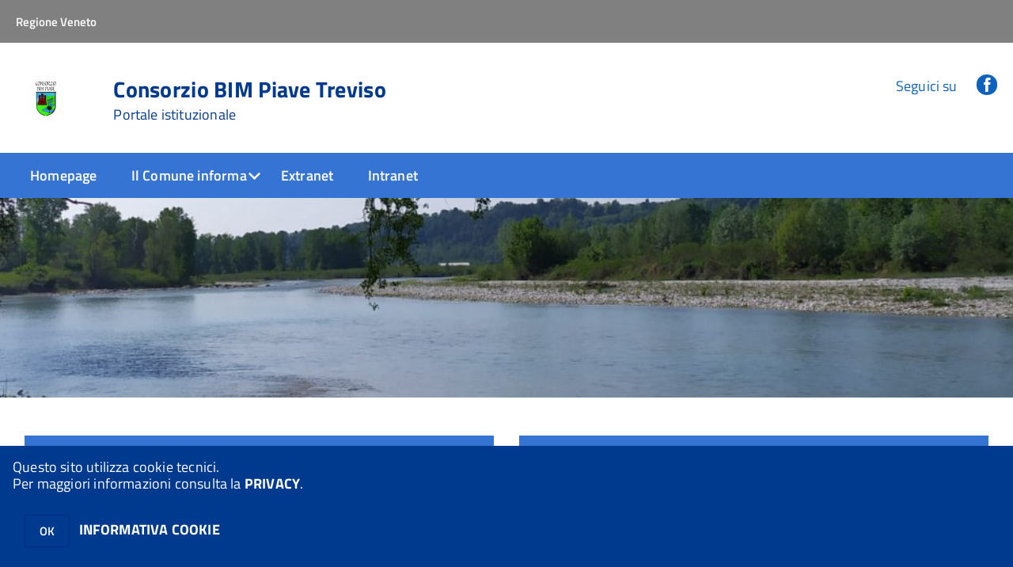

--- FILE ---
content_type: text/html; charset=ISO-8859-1
request_url: https://www.bimpiavetreviso.it/hh/index.php?jvs=0&acc=1
body_size: 80900
content:
<!DOCTYPE html>
<!--[if IE 8]><html class="no-js ie89 ie8" lang="it"><![endif]-->
<!--[if IE 9]><html class="no-js ie89 ie9" lang="it"><![endif]-->
<!--[if (gte IE 9)|!(IE)]><!-->
<html class="no-js" lang="it">
<!--<![endif]-->

<head>
	<title>Consorzio BIM Piave Treviso</title>
	<meta http-equiv="Content-Type" content="text/html; charset=windows-1252">
	<meta name="Author" content="Consorzio BIM Piave Treviso">
	<meta http-equiv="x-ua-compatible" content="ie=edge">
	<meta name="viewport" content="width=device-width, initial-scale=1">
	<!-- include HTML5shim per Explorer 8 -->
	<script src="/km/design-web-toolkit/build/vendor/modernizr.js"></script>

	<link media="all" rel="stylesheet" href="/km/design-web-toolkit/build/build.css">

	<link as="style" rel="preload" href="/km/design-web-toolkit/build/font-titillium-web.css">
	<link rel="stylesheet" href="/km/design-web-toolkit/build/font-titillium-web.css">

	<script src="/km/design-web-toolkit/build/vendor/jquery.min.js"></script>

		
				<meta name="Description" content="Consorzio BIM Piave Treviso">
		<meta property="og:description" content="Consorzio BIM Piave Treviso">
	
	
	
	<script>
		var x = "";
		var baseUrl = '/';
		var fullBaseUrl = 'https://www.bimpiavetreviso.it/';
		var ente = "ae00302";
	</script>


					<script src="/km/scripts.js?041438&tm=1602832646" type="text/javascript"></script>
	
		<script>
		$(document).ready(function() {
			var maxSizeLimit = 83886080;
			if (maxSizeLimit < window.fineUploaderConf.validation.sizeLimit) {
				window.fineUploaderConf.validation.sizeLimit = maxSizeLimit;
			}

					});
	</script>

			<script src="/km/bootstrap/js/bootstrap.min.js" type="text/javascript"></script>
		<script src="/km/bootstrap/bootstrap.halley.js" type="text/javascript"></script>
		<link rel="stylesheet" type="text/css" href="/ae00302/km/bootstrap/css/bootstrap.min.css" media="screen">
		<link rel="stylesheet" type="text/css" href="/ae00302/km/bootstrap/bootstrap-override.css" media="screen">
		<!--[if lt IE 9]>
		  <script src="https://oss.maxcdn.com/libs/html5shiv/3.7.0/html5shiv.js"></script>
		  <script src="https://oss.maxcdn.com/libs/respond.js/1.3.0/respond.min.js"></script>
		<![endif]-->
	

									<link rel="stylesheet" type="text/css" href="/ae00302/km/style.css?041438&tm=1763118719" media="screen">
			
	
		
		
	<link rel="stylesheet" type="text/css" href="/km/css-static/print.css" media="print">

	
	
	

	<script src="/editor/CKeditor/ckeditor.js" type="text/javascript"></script>
	<!--[if IE 7]>
	  <link rel="stylesheet"  type="text/css" href="/km/css-static/ie7.css">
	<![endif]-->

	<style type='text/css'></style>
	
	
			<link rel="icon" href="/favicon.png" type="image/png">
	
	<link rel="stylesheet" type="text/css" href="/km/css/accessibilita.php?nocache=1769913096" media="screen">

	<style>
		#main {
			min-height: 350px
		}

		;
	</style>

	<script>
		/* IE8 Cross Browser masonry */
		var masonryAddEventListener = function(element, eventName, funz, arg) {
			if (element.addEventListener) {
				element.addEventListener(eventName, funz, arg);
			} else {
				element.attachEvent(eventName, funz);
			}
		};

		if (!Object.create) {
			Object.create = function(proto, props) {
				if (typeof props !== "undefined") {
					throw "The multiple-argument version of Object.create is not provided by this browser and cannot be shimmed.";
				}

				function ctor() {}
				ctor.prototype = proto;
				return new ctor();
			};
		}
		/*!
		 * Masonry PACKAGED v4.0.0
		 * Cascading grid layout library
		 * http://masonry.desandro.com
		 * MIT License
		 * by David DeSandro
		 */

		! function(t, e) {
			"use strict";
			"function" == typeof define && define.amd ? define("jquery-bridget/jquery-bridget", ["jquery"], function(i) {
				e(t, i)
			}) : "object" == typeof module && module.exports ? module.exports = e(t, require("jquery")) : t.jQueryBridget = e(t, t.jQuery)
		}(window, function(t, e) {
			"use strict";

			function i(i, r, a) {
				function h(t, e, n) {
					var o, r = "$()." + i + '("' + e + '")';
					return t.each(function(t, h) {
						var u = a.data(h, i);
						if (!u) return void s(i + " not initialized. Cannot call methods, i.e. " + r);
						var d = u[e];
						if (!d || "_" == e.charAt(0)) return void s(r + " is not a valid method");
						var c = d.apply(u, n);
						o = void 0 === o ? c : o
					}), void 0 !== o ? o : t
				}

				function u(t, e) {
					t.each(function(t, n) {
						var o = a.data(n, i);
						o ? (o.option(e), o._init()) : (o = new r(n, e), a.data(n, i, o))
					})
				}
				a = a || e || t.jQuery, a && (r.prototype.option || (r.prototype.option = function(t) {
					a.isPlainObject(t) && (this.options = a.extend(!0, this.options, t))
				}), a.fn[i] = function(t) {
					if ("string" == typeof t) {
						var e = o.call(arguments, 1);
						return h(this, t, e)
					}
					return u(this, t), this
				}, n(a))
			}

			function n(t) {
				!t || t && t.bridget || (t.bridget = i)
			}
			var o = Array.prototype.slice,
				r = t.console,
				s = "undefined" == typeof r ? function() {} : function(t) {
					r.error(t)
				};
			return n(e || t.jQuery), i
		}),
		function(t, e) {
			"function" == typeof define && define.amd ? define("ev-emitter/ev-emitter", e) : "object" == typeof module && module.exports ? module.exports = e() : t.EvEmitter = e()
		}(this, function() {
			function t() {}
			var e = t.prototype;
			return e.on = function(t, e) {
				if (t && e) {
					var i = this._events = this._events || {},
						n = i[t] = i[t] || [];
					return -1 == n.indexOf(e) && n.push(e), this
				}
			}, e.once = function(t, e) {
				if (t && e) {
					this.on(t, e);
					var i = this._onceEvents = this._onceEvents || {},
						n = i[t] = i[t] || [];
					return n[e] = !0, this
				}
			}, e.off = function(t, e) {
				var i = this._events && this._events[t];
				if (i && i.length) {
					var n = i.indexOf(e);
					return -1 != n && i.splice(n, 1), this
				}
			}, e.emitEvent = function(t, e) {
				var i = this._events && this._events[t];
				if (i && i.length) {
					var n = 0,
						o = i[n];
					e = e || [];
					for (var r = this._onceEvents && this._onceEvents[t]; o;) {
						var s = r && r[o];
						s && (this.off(t, o), delete r[o]), o.apply(this, e), n += s ? 0 : 1, o = i[n]
					}
					return this
				}
			}, t
		}),
		function(t, e) {
			"use strict";
			"function" == typeof define && define.amd ? define("get-size/get-size", [], function() {
				return e()
			}) : "object" == typeof module && module.exports ? module.exports = e() : t.getSize = e()
		}(window, function() {
			"use strict";

			function t(t) {
				var e = parseFloat(t),
					i = -1 == t.indexOf("%") && !isNaN(e);
				return i && e
			}

			function e() {}

			function i() {
				for (var t = {
						width: 0,
						height: 0,
						innerWidth: 0,
						innerHeight: 0,
						outerWidth: 0,
						outerHeight: 0
					}, e = 0; u > e; e++) {
					var i = h[e];
					t[i] = 0
				}
				return t
			}

			function n(t) {
				var e = getComputedStyle(t);
				return e || a("Style returned " + e + ". Are you running this code in a hidden iframe on Firefox? See http://bit.ly/getsizebug1"), e
			}

			function o() {
				if (!d) {
					d = !0;
					var e = document.createElement("div");
					e.style.width = "200px", e.style.padding = "1px 2px 3px 4px", e.style.borderStyle = "solid", e.style.borderWidth = "1px 2px 3px 4px", e.style.boxSizing = "border-box";
					var i = document.body || document.documentElement;
					i.appendChild(e);
					var o = n(e);
					r.isBoxSizeOuter = s = 200 == t(o.width), i.removeChild(e)
				}
			}

			function r(e) {
				if (o(), "string" == typeof e && (e = document.querySelector(e)), e && "object" == typeof e && e.nodeType) {
					var r = n(e);
					if ("none" == r.display) return i();
					var a = {};
					a.width = e.offsetWidth, a.height = e.offsetHeight;
					for (var d = a.isBorderBox = "border-box" == r.boxSizing, c = 0; u > c; c++) {
						var l = h[c],
							f = r[l],
							m = parseFloat(f);
						a[l] = isNaN(m) ? 0 : m
					}
					var p = a.paddingLeft + a.paddingRight,
						g = a.paddingTop + a.paddingBottom,
						y = a.marginLeft + a.marginRight,
						v = a.marginTop + a.marginBottom,
						_ = a.borderLeftWidth + a.borderRightWidth,
						E = a.borderTopWidth + a.borderBottomWidth,
						z = d && s,
						b = t(r.width);
					b !== !1 && (a.width = b + (z ? 0 : p + _));
					var x = t(r.height);
					return x !== !1 && (a.height = x + (z ? 0 : g + E)), a.innerWidth = a.width - (p + _), a.innerHeight = a.height - (g + E), a.outerWidth = a.width + y, a.outerHeight = a.height + v, a
				}
			}
			var s, a = "undefined" == typeof console ? e : function(t) {
					console.error(t)
				},
				h = ["paddingLeft", "paddingRight", "paddingTop", "paddingBottom", "marginLeft", "marginRight", "marginTop", "marginBottom", "borderLeftWidth", "borderRightWidth", "borderTopWidth", "borderBottomWidth"],
				u = h.length,
				d = !1;
			return r
		}),
		function(t, e) {
			"use strict";
			"function" == typeof define && define.amd ? define("matches-selector/matches-selector", e) : "object" == typeof module && module.exports ? module.exports = e() : t.matchesSelector = e()
		}(window, function() {
			"use strict";
			var t = function() {
				var t = Element.prototype;
				if (t.matches) return "matches";
				if (t.matchesSelector) return "matchesSelector";
				for (var e = ["webkit", "moz", "ms", "o"], i = 0; i < e.length; i++) {
					var n = e[i],
						o = n + "MatchesSelector";
					if (t[o]) return o
				}
			}();
			return function(e, i) {
				return e[t](i)
			}
		}),
		function(t, e) {
			"use strict";
			"function" == typeof define && define.amd ? define("fizzy-ui-utils/utils", ["matches-selector/matches-selector"], function(i) {
				return e(t, i)
			}) : "object" == typeof module && module.exports ? module.exports = e(t, require("desandro-matches-selector")) : t.fizzyUIUtils = e(t, t.matchesSelector)
		}(window, function(t, e) {
			var i = {};
			i.extend = function(t, e) {
				for (var i in e) t[i] = e[i];
				return t
			}, i.modulo = function(t, e) {
				return (t % e + e) % e
			}, i.makeArray = function(t) {
				var e = [];
				if (Array.isArray(t)) e = t;
				else if (t && "number" == typeof t.length)
					for (var i = 0; i < t.length; i++) e.push(t[i]);
				else e.push(t);
				return e
			}, i.removeFrom = function(t, e) {
				var i = t.indexOf(e); - 1 != i && t.splice(i, 1)
			}, i.getParent = function(t, i) {
				for (; t != document.body;)
					if (t = t.parentNode, e(t, i)) return t
			}, i.getQueryElement = function(t) {
				return "string" == typeof t ? document.querySelector(t) : t
			}, i.handleEvent = function(t) {
				var e = "on" + t.type;
				this[e] && this[e](t)
			}, i.filterFindElements = function(t, n) {
				t = i.makeArray(t);
				var o = [];
				return t.forEach(function(t) {
					if (t instanceof HTMLElement) {
						if (!n) return void o.push(t);
						e(t, n) && o.push(t);
						for (var i = t.querySelectorAll(n), r = 0; r < i.length; r++) o.push(i[r])
					}
				}), o
			}, i.debounceMethod = function(t, e, i) {
				var n = t.prototype[e],
					o = e + "Timeout";
				t.prototype[e] = function() {
					var t = this[o];
					t && clearTimeout(t);
					var e = arguments,
						r = this;
					this[o] = setTimeout(function() {
						n.apply(r, e), delete r[o]
					}, i || 100)
				}
			}, i.docReady = function(t) {
				"complete" == document.readyState ? t() : masonryAddEventListener(document, "DOMContentLoaded", t)
			}, i.toDashed = function(t) {
				return t.replace(/(.)([A-Z])/g, function(t, e, i) {
					return e + "-" + i
				}).toLowerCase()
			};
			var n = t.console;
			return i.htmlInit = function(e, o) {
				i.docReady(function() {
					var r = i.toDashed(o),
						s = "data-" + r,
						a = document.querySelectorAll("[" + s + "]"),
						h = document.querySelectorAll(".js-" + r),
						u = i.makeArray(a).concat(i.makeArray(h)),
						d = s + "-options",
						c = t.jQuery;
					u.forEach(function(t) {
						var i, r = t.getAttribute(s) || t.getAttribute(d);
						try {
							i = r && JSON.parse(r)
						} catch (a) {
							return void(n && n.error("Error parsing " + s + " on " + t.className + ": " + a))
						}
						var h = new e(t, i);
						c && c.data(t, o, h)
					})
				})
			}, i
		}),
		function(t, e) {
			"function" == typeof define && define.amd ? define("outlayer/item", ["ev-emitter/ev-emitter", "get-size/get-size"], function(i, n) {
				return e(t, i, n)
			}) : "object" == typeof module && module.exports ? module.exports = e(t, require("ev-emitter"), require("get-size")) : (t.Outlayer = {}, t.Outlayer.Item = e(t, t.EvEmitter, t.getSize))
		}(window, function(t, e, i) {
			"use strict";

			function n(t) {
				for (var e in t) return !1;
				return e = null, !0
			}

			function o(t, e) {
				t && (this.element = t, this.layout = e, this.position = {
					x: 0,
					y: 0
				}, this._create())
			}

			function r(t) {
				return t.replace(/([A-Z])/g, function(t) {
					return "-" + t.toLowerCase()
				})
			}
			var s = document.documentElement.style,
				a = "string" == typeof s.transition ? "transition" : "WebkitTransition",
				h = "string" == typeof s.transform ? "transform" : "WebkitTransform",
				u = {
					WebkitTransition: "webkitTransitionEnd",
					transition: "transitionend"
				} [a],
				d = [h, a, a + "Duration", a + "Property"],
				c = o.prototype = Object.create(e.prototype);
			c.constructor = o, c._create = function() {
				this._transn = {
					ingProperties: {},
					clean: {},
					onEnd: {}
				}, this.css({
					position: "absolute"
				})
			}, c.handleEvent = function(t) {
				var e = "on" + t.type;
				this[e] && this[e](t)
			}, c.getSize = function() {
				this.size = i(this.element)
			}, c.css = function(t) {
				var e = this.element.style;
				for (var i in t) {
					var n = d[i] || i;
					e[n] = t[i]
				}
			}, c.getPosition = function() {
				var t = getComputedStyle(this.element),
					e = this.layout._getOption("originLeft"),
					i = this.layout._getOption("originTop"),
					n = t[e ? "left" : "right"],
					o = t[i ? "top" : "bottom"],
					r = this.layout.size,
					s = -1 != n.indexOf("%") ? parseFloat(n) / 100 * r.width : parseInt(n, 10),
					a = -1 != o.indexOf("%") ? parseFloat(o) / 100 * r.height : parseInt(o, 10);
				s = isNaN(s) ? 0 : s, a = isNaN(a) ? 0 : a, s -= e ? r.paddingLeft : r.paddingRight, a -= i ? r.paddingTop : r.paddingBottom, this.position.x = s, this.position.y = a
			}, c.layoutPosition = function() {
				var t = this.layout.size,
					e = {},
					i = this.layout._getOption("originLeft"),
					n = this.layout._getOption("originTop"),
					o = i ? "paddingLeft" : "paddingRight",
					r = i ? "left" : "right",
					s = i ? "right" : "left",
					a = this.position.x + t[o];
				e[r] = this.getXValue(a), e[s] = "";
				var h = n ? "paddingTop" : "paddingBottom",
					u = n ? "top" : "bottom",
					d = n ? "bottom" : "top",
					c = this.position.y + t[h];
				e[u] = this.getYValue(c), e[d] = "", this.css(e), this.emitEvent("layout", [this])
			}, c.getXValue = function(t) {
				var e = this.layout._getOption("horizontal");
				return this.layout.options.percentPosition && !e ? t / this.layout.size.width * 100 + "%" : t + "px"
			}, c.getYValue = function(t) {
				var e = this.layout._getOption("horizontal");
				return this.layout.options.percentPosition && e ? t / this.layout.size.height * 100 + "%" : t + "px"
			}, c._transitionTo = function(t, e) {
				this.getPosition();
				var i = this.position.x,
					n = this.position.y,
					o = parseInt(t, 10),
					r = parseInt(e, 10),
					s = o === this.position.x && r === this.position.y;
				if (this.setPosition(t, e), s && !this.isTransitioning) return void this.layoutPosition();
				var a = t - i,
					h = e - n,
					u = {};
				u.transform = this.getTranslate(a, h), this.transition({
					to: u,
					onTransitionEnd: {
						transform: this.layoutPosition
					},
					isCleaning: !0
				})
			}, c.getTranslate = function(t, e) {
				var i = this.layout._getOption("originLeft"),
					n = this.layout._getOption("originTop");
				return t = i ? t : -t, e = n ? e : -e, "translate3d(" + t + "px, " + e + "px, 0)"
			}, c.goTo = function(t, e) {
				this.setPosition(t, e), this.layoutPosition()
			}, c.moveTo = c._transitionTo, c.setPosition = function(t, e) {
				this.position.x = parseInt(t, 10), this.position.y = parseInt(e, 10)
			}, c._nonTransition = function(t) {
				this.css(t.to), t.isCleaning && this._removeStyles(t.to);
				for (var e in t.onTransitionEnd) t.onTransitionEnd[e].call(this)
			}, c._transition = function(t) {
				if (!parseFloat(this.layout.options.transitionDuration)) return void this._nonTransition(t);
				var e = this._transn;
				for (var i in t.onTransitionEnd) e.onEnd[i] = t.onTransitionEnd[i];
				for (i in t.to) e.ingProperties[i] = !0, t.isCleaning && (e.clean[i] = !0);
				if (t.from) {
					this.css(t.from);
					var n = this.element.offsetHeight;
					n = null
				}
				this.enableTransition(t.to), this.css(t.to), this.isTransitioning = !0
			};
			var l = "opacity," + r(d.transform || "transform");
			c.enableTransition = function() {
				this.isTransitioning || (this.css({
					transitionProperty: l,
					transitionDuration: this.layout.options.transitionDuration
				}), masonryAddEventListener(this.element, u, this, !1))
			}, c.transition = o.prototype[a ? "_transition" : "_nonTransition"], c.onwebkitTransitionEnd = function(t) {
				this.ontransitionend(t)
			}, c.onotransitionend = function(t) {
				this.ontransitionend(t)
			};
			var f = {
				"-webkit-transform": "transform"
			};
			c.ontransitionend = function(t) {
				if (t.target === this.element) {
					var e = this._transn,
						i = f[t.propertyName] || t.propertyName;
					if (delete e.ingProperties[i], n(e.ingProperties) && this.disableTransition(), i in e.clean && (this.element.style[t.propertyName] = "", delete e.clean[i]), i in e.onEnd) {
						var o = e.onEnd[i];
						o.call(this), delete e.onEnd[i]
					}
					this.emitEvent("transitionEnd", [this])
				}
			}, c.disableTransition = function() {
				this.removeTransitionStyles(), this.element.removeEventListener(u, this, !1), this.isTransitioning = !1
			}, c._removeStyles = function(t) {
				var e = {};
				for (var i in t) e[i] = "";
				this.css(e)
			};
			var m = {
				transitionProperty: "",
				transitionDuration: ""
			};
			return c.removeTransitionStyles = function() {
				this.css(m)
			}, c.removeElem = function() {
				this.element.parentNode.removeChild(this.element), this.css({
					display: ""
				}), this.emitEvent("remove", [this])
			}, c.remove = function() {
				return a && parseFloat(this.layout.options.transitionDuration) ? (this.once("transitionEnd", function() {
					this.removeElem()
				}), void this.hide()) : void this.removeElem()
			}, c.reveal = function() {
				delete this.isHidden, this.css({
					display: ""
				});
				var t = this.layout.options,
					e = {},
					i = this.getHideRevealTransitionEndProperty("visibleStyle");
				e[i] = this.onRevealTransitionEnd, this.transition({
					from: t.hiddenStyle,
					to: t.visibleStyle,
					isCleaning: !0,
					onTransitionEnd: e
				})
			}, c.onRevealTransitionEnd = function() {
				this.isHidden || this.emitEvent("reveal")
			}, c.getHideRevealTransitionEndProperty = function(t) {
				var e = this.layout.options[t];
				if (e.opacity) return "opacity";
				for (var i in e) return i
			}, c.hide = function() {
				this.isHidden = !0, this.css({
					display: ""
				});
				var t = this.layout.options,
					e = {},
					i = this.getHideRevealTransitionEndProperty("hiddenStyle");
				e[i] = this.onHideTransitionEnd, this.transition({
					from: t.visibleStyle,
					to: t.hiddenStyle,
					isCleaning: !0,
					onTransitionEnd: e
				})
			}, c.onHideTransitionEnd = function() {
				this.isHidden && (this.css({
					display: "none"
				}), this.emitEvent("hide"))
			}, c.destroy = function() {
				this.css({
					position: "",
					left: "",
					right: "",
					top: "",
					bottom: "",
					transition: "",
					transform: ""
				})
			}, o
		}),
		function(t, e) {
			"use strict";
			"function" == typeof define && define.amd ? define("outlayer/outlayer", ["ev-emitter/ev-emitter", "get-size/get-size", "fizzy-ui-utils/utils", "./item"], function(i, n, o, r) {
				return e(t, i, n, o, r)
			}) : "object" == typeof module && module.exports ? module.exports = e(t, require("ev-emitter"), require("get-size"), require("fizzy-ui-utils"), require("./item")) : t.Outlayer = e(t, t.EvEmitter, t.getSize, t.fizzyUIUtils, t.Outlayer.Item)
		}(window, function(t, e, i, n, o) {
			"use strict";

			function r(t, e) {
				var i = n.getQueryElement(t);
				if (!i) return void(a && a.error("Bad element for " + this.constructor.namespace + ": " + (i || t)));
				this.element = i, h && (this.$element = h(this.element)), this.options = n.extend({}, this.constructor.defaults), this.option(e);
				var o = ++d;
				this.element.outlayerGUID = o, c[o] = this, this._create();
				var r = this._getOption("initLayout");
				r && this.layout()
			}

			function s(t) {
				function e() {
					t.apply(this, arguments)
				}
				return e.prototype = Object.create(t.prototype), e.prototype.constructor = e, e
			}
			var a = t.console,
				h = t.jQuery,
				u = function() {},
				d = 0,
				c = {};
			r.namespace = "outlayer", r.Item = o, r.defaults = {
				containerStyle: {
					position: "relative"
				},
				initLayout: !0,
				originLeft: !0,
				originTop: !0,
				resize: !0,
				resizeContainer: !0,
				transitionDuration: "0.4s",
				hiddenStyle: {
					opacity: 0,
					transform: "scale(0.001)"
				},
				visibleStyle: {
					opacity: 1,
					transform: "scale(1)"
				}
			};
			var l = r.prototype;
			return n.extend(l, e.prototype), l.option = function(t) {
				n.extend(this.options, t)
			}, l._getOption = function(t) {
				var e = this.constructor.compatOptions[t];
				return e && void 0 !== this.options[e] ? this.options[e] : this.options[t]
			}, r.compatOptions = {
				initLayout: "isInitLayout",
				horizontal: "isHorizontal",
				layoutInstant: "isLayoutInstant",
				originLeft: "isOriginLeft",
				originTop: "isOriginTop",
				resize: "isResizeBound",
				resizeContainer: "isResizingContainer"
			}, l._create = function() {
				this.reloadItems(), this.stamps = [], this.stamp(this.options.stamp), n.extend(this.element.style, this.options.containerStyle);
				var t = this._getOption("resize");
				t && this.bindResize()
			}, l.reloadItems = function() {
				this.items = this._itemize(this.element.children)
			}, l._itemize = function(t) {
				for (var e = this._filterFindItemElements(t), i = this.constructor.Item, n = [], o = 0; o < e.length; o++) {
					var r = e[o],
						s = new i(r, this);
					n.push(s)
				}
				return n
			}, l._filterFindItemElements = function(t) {
				return n.filterFindElements(t, this.options.itemSelector)
			}, l.getItemElements = function() {
				return this.items.map(function(t) {
					return t.element
				})
			}, l.layout = function() {
				this._resetLayout(), this._manageStamps();
				var t = this._getOption("layoutInstant"),
					e = void 0 !== t ? t : !this._isLayoutInited;
				this.layoutItems(this.items, e), this._isLayoutInited = !0
			}, l._init = l.layout, l._resetLayout = function() {
				this.getSize()
			}, l.getSize = function() {
				this.size = i(this.element)
			}, l._getMeasurement = function(t, e) {
				var n, o = this.options[t];
				o ? ("string" == typeof o ? n = this.element.querySelector(o) : o instanceof HTMLElement && (n = o), this[t] = n ? i(n)[e] : o) : this[t] = 0
			}, l.layoutItems = function(t, e) {
				t = this._getItemsForLayout(t), this._layoutItems(t, e), this._postLayout()
			}, l._getItemsForLayout = function(t) {
				return t.filter(function(t) {
					return !t.isIgnored
				})
			}, l._layoutItems = function(t, e) {
				if (this._emitCompleteOnItems("layout", t), t && t.length) {
					var i = [];
					t.forEach(function(t) {
						var n = this._getItemLayoutPosition(t);
						n.item = t, n.isInstant = e || t.isLayoutInstant, i.push(n)
					}, this), this._processLayoutQueue(i)
				}
			}, l._getItemLayoutPosition = function() {
				return {
					x: 0,
					y: 0
				}
			}, l._processLayoutQueue = function(t) {
				t.forEach(function(t) {
					this._positionItem(t.item, t.x, t.y, t.isInstant)
				}, this)
			}, l._positionItem = function(t, e, i, n) {
				n ? t.goTo(e, i) : t.moveTo(e, i)
			}, l._postLayout = function() {
				this.resizeContainer()
			}, l.resizeContainer = function() {
				var t = this._getOption("resizeContainer");
				if (t) {
					var e = this._getContainerSize();
					e && (this._setContainerMeasure(e.width, !0), this._setContainerMeasure(e.height, !1))
				}
			}, l._getContainerSize = u, l._setContainerMeasure = function(t, e) {
				if (void 0 !== t) {
					var i = this.size;
					i.isBorderBox && (t += e ? i.paddingLeft + i.paddingRight + i.borderLeftWidth + i.borderRightWidth : i.paddingBottom + i.paddingTop + i.borderTopWidth + i.borderBottomWidth), t = Math.max(t, 0), this.element.style[e ? "width" : "height"] = t + "px"
				}
			}, l._emitCompleteOnItems = function(t, e) {
				function i() {
					o.dispatchEvent(t + "Complete", null, [e])
				}

				function n() {
					s++, s == r && i()
				}
				var o = this,
					r = e.length;
				if (!e || !r) return void i();
				var s = 0;
				e.forEach(function(e) {
					e.once(t, n)
				})
			}, l.dispatchEvent = function(t, e, i) {
				var n = e ? [e].concat(i) : i;
				if (this.emitEvent(t, n), h)
					if (this.$element = this.$element || h(this.element), e) {
						var o = h.Event(e);
						o.type = t, this.$element.trigger(o, i)
					} else this.$element.trigger(t, i)
			}, l.ignore = function(t) {
				var e = this.getItem(t);
				e && (e.isIgnored = !0)
			}, l.unignore = function(t) {
				var e = this.getItem(t);
				e && delete e.isIgnored
			}, l.stamp = function(t) {
				t = this._find(t), t && (this.stamps = this.stamps.concat(t), t.forEach(this.ignore, this))
			}, l.unstamp = function(t) {
				t = this._find(t), t && t.forEach(function(t) {
					n.removeFrom(this.stamps, t), this.unignore(t)
				}, this)
			}, l._find = function(t) {
				return t ? ("string" == typeof t && (t = this.element.querySelectorAll(t)), t = n.makeArray(t)) : void 0
			}, l._manageStamps = function() {
				this.stamps && this.stamps.length && (this._getBoundingRect(), this.stamps.forEach(this._manageStamp, this))
			}, l._getBoundingRect = function() {
				var t = this.element.getBoundingClientRect(),
					e = this.size;
				this._boundingRect = {
					left: t.left + e.paddingLeft + e.borderLeftWidth,
					top: t.top + e.paddingTop + e.borderTopWidth,
					right: t.right - (e.paddingRight + e.borderRightWidth),
					bottom: t.bottom - (e.paddingBottom + e.borderBottomWidth)
				}
			}, l._manageStamp = u, l._getElementOffset = function(t) {
				var e = t.getBoundingClientRect(),
					n = this._boundingRect,
					o = i(t),
					r = {
						left: e.left - n.left - o.marginLeft,
						top: e.top - n.top - o.marginTop,
						right: n.right - e.right - o.marginRight,
						bottom: n.bottom - e.bottom - o.marginBottom
					};
				return r
			}, l.handleEvent = n.handleEvent, l.bindResize = function() {
				masonryAddEventListener(t, "resize", this), this.isResizeBound = !0
			}, l.unbindResize = function() {
				t.removeEventListener("resize", this), this.isResizeBound = !1
			}, l.onresize = function() {
				this.resize()
			}, n.debounceMethod(r, "onresize", 100), l.resize = function() {
				this.isResizeBound && this.needsResizeLayout() && this.layout()
			}, l.needsResizeLayout = function() {
				var t = i(this.element),
					e = this.size && t;
				return e && t.innerWidth !== this.size.innerWidth
			}, l.addItems = function(t) {
				var e = this._itemize(t);
				return e.length && (this.items = this.items.concat(e)), e
			}, l.appended = function(t) {
				var e = this.addItems(t);
				e.length && (this.layoutItems(e, !0), this.reveal(e))
			}, l.prepended = function(t) {
				var e = this._itemize(t);
				if (e.length) {
					var i = this.items.slice(0);
					this.items = e.concat(i), this._resetLayout(), this._manageStamps(), this.layoutItems(e, !0), this.reveal(e), this.layoutItems(i)
				}
			}, l.reveal = function(t) {
				this._emitCompleteOnItems("reveal", t), t && t.length && t.forEach(function(t) {
					t.reveal()
				})
			}, l.hide = function(t) {
				this._emitCompleteOnItems("hide", t), t && t.length && t.forEach(function(t) {
					t.hide()
				})
			}, l.revealItemElements = function(t) {
				var e = this.getItems(t);
				this.reveal(e)
			}, l.hideItemElements = function(t) {
				var e = this.getItems(t);
				this.hide(e)
			}, l.getItem = function(t) {
				for (var e = 0; e < this.items.length; e++) {
					var i = this.items[e];
					if (i.element == t) return i
				}
			}, l.getItems = function(t) {
				t = n.makeArray(t);
				var e = [];
				return t.forEach(function(t) {
					var i = this.getItem(t);
					i && e.push(i)
				}, this), e
			}, l.remove = function(t) {
				var e = this.getItems(t);
				this._emitCompleteOnItems("remove", e), e && e.length && e.forEach(function(t) {
					t.remove(), n.removeFrom(this.items, t)
				}, this)
			}, l.destroy = function() {
				var t = this.element.style;
				t.height = "", t.position = "", t.width = "", this.items.forEach(function(t) {
					t.destroy()
				}), this.unbindResize();
				var e = this.element.outlayerGUID;
				delete c[e], delete this.element.outlayerGUID, h && h.removeData(this.element, this.constructor.namespace)
			}, r.data = function(t) {
				t = n.getQueryElement(t);
				var e = t && t.outlayerGUID;
				return e && c[e]
			}, r.create = function(t, e) {
				var i = s(r);
				return i.defaults = n.extend({}, r.defaults), n.extend(i.defaults, e), i.compatOptions = n.extend({}, r.compatOptions), i.namespace = t, i.data = r.data, i.Item = s(o), n.htmlInit(i, t), h && h.bridget && h.bridget(t, i), i
			}, r.Item = o, r
		}),
		function(t, e) {
			"function" == typeof define && define.amd ? define(["outlayer/outlayer", "get-size/get-size"], e) : "object" == typeof module && module.exports ? module.exports = e(require("outlayer"), require("get-size")) : t.Masonry = e(t.Outlayer, t.getSize)
		}(window, function(t, e) {
			var i = t.create("masonry");
			return i.compatOptions.fitWidth = "isFitWidth", i.prototype._resetLayout = function() {
				this.getSize(), this._getMeasurement("columnWidth", "outerWidth"), this._getMeasurement("gutter", "outerWidth"), this.measureColumns(), this.colYs = [];
				for (var t = 0; t < this.cols; t++) this.colYs.push(0);
				this.maxY = 0
			}, i.prototype.measureColumns = function() {
				if (this.getContainerWidth(), !this.columnWidth) {
					var t = this.items[0],
						i = t && t.element;
					this.columnWidth = i && e(i).outerWidth || this.containerWidth
				}
				var n = this.columnWidth += this.gutter,
					o = this.containerWidth + this.gutter,
					r = o / n,
					s = n - o % n,
					a = s && 1 > s ? "round" : "floor";
				r = Math[a](r), this.cols = Math.max(r, 1)
			}, i.prototype.getContainerWidth = function() {
				var t = this._getOption("fitWidth"),
					i = t ? this.element.parentNode : this.element,
					n = e(i);
				this.containerWidth = n && n.innerWidth
			}, i.prototype._getItemLayoutPosition = function(t) {
				t.getSize();
				var e = t.size.outerWidth % this.columnWidth,
					i = e && 1 > e ? "round" : "ceil",
					n = Math[i](t.size.outerWidth / this.columnWidth);
				n = Math.min(n, this.cols);
				for (var o = this._getColGroup(n), r = Math.min.apply(Math, o), s = o.indexOf(r), a = {
						x: this.columnWidth * s,
						y: r
					}, h = r + t.size.outerHeight, u = this.cols + 1 - o.length, d = 0; u > d; d++) this.colYs[s + d] = h;
				return a
			}, i.prototype._getColGroup = function(t) {
				if (2 > t) return this.colYs;
				for (var e = [], i = this.cols + 1 - t, n = 0; i > n; n++) {
					var o = this.colYs.slice(n, n + t);
					e[n] = Math.max.apply(Math, o)
				}
				return e
			}, i.prototype._manageStamp = function(t) {
				var i = e(t),
					n = this._getElementOffset(t),
					o = this._getOption("originLeft"),
					r = o ? n.left : n.right,
					s = r + i.outerWidth,
					a = Math.floor(r / this.columnWidth);
				a = Math.max(0, a);
				var h = Math.floor(s / this.columnWidth);
				h -= s % this.columnWidth ? 0 : 1, h = Math.min(this.cols - 1, h);
				for (var u = this._getOption("originTop"), d = (u ? n.top : n.bottom) + i.outerHeight, c = a; h >= c; c++) this.colYs[c] = Math.max(d, this.colYs[c])
			}, i.prototype._getContainerSize = function() {
				this.maxY = Math.max.apply(Math, this.colYs);
				var t = {
					height: this.maxY
				};
				return this._getOption("fitWidth") && (t.width = this._getContainerFitWidth()), t
			}, i.prototype._getContainerFitWidth = function() {
				for (var t = 0, e = this.cols; --e && 0 === this.colYs[e];) t++;
				return (this.cols - t) * this.columnWidth - this.gutter
			}, i.prototype.needsResizeLayout = function() {
				var t = this.containerWidth;
				return this.getContainerWidth(), t != this.containerWidth
			}, i
		});


		/*!
		 * imagesLoaded PACKAGED v4.1.1
		 * JavaScript is all like "You images are done yet or what?"
		 * MIT License
		 */
		! function(t, e) {
			"function" == typeof define && define.amd ? define("ev-emitter/ev-emitter", e) : "object" == typeof module && module.exports ? module.exports = e() : t.EvEmitter = e()
		}("undefined" != typeof window ? window : this, function() {
			function t() {}
			var e = t.prototype;
			return e.on = function(t, e) {
				if (t && e) {
					var i = this._events = this._events || {},
						n = i[t] = i[t] || [];
					return -1 == n.indexOf(e) && n.push(e), this
				}
			}, e.once = function(t, e) {
				if (t && e) {
					this.on(t, e);
					var i = this._onceEvents = this._onceEvents || {},
						n = i[t] = i[t] || {};
					return n[e] = !0, this
				}
			}, e.off = function(t, e) {
				var i = this._events && this._events[t];
				if (i && i.length) {
					var n = i.indexOf(e);
					return -1 != n && i.splice(n, 1), this
				}
			}, e.emitEvent = function(t, e) {
				var i = this._events && this._events[t];
				if (i && i.length) {
					var n = 0,
						o = i[n];
					e = e || [];
					for (var r = this._onceEvents && this._onceEvents[t]; o;) {
						var s = r && r[o];
						s && (this.off(t, o), delete r[o]), o.apply(this, e), n += s ? 0 : 1, o = i[n]
					}
					return this
				}
			}, t
		}),
		function(t, e) {
			"use strict";
			"function" == typeof define && define.amd ? define(["ev-emitter/ev-emitter"], function(i) {
				return e(t, i)
			}) : "object" == typeof module && module.exports ? module.exports = e(t, require("ev-emitter")) : t.imagesLoaded = e(t, t.EvEmitter)
		}(window, function(t, e) {
			function i(t, e) {
				for (var i in e) t[i] = e[i];
				return t
			}

			function n(t) {
				var e = [];
				if (Array.isArray(t)) e = t;
				else if ("number" == typeof t.length)
					for (var i = 0; i < t.length; i++) e.push(t[i]);
				else e.push(t);
				return e
			}

			function o(t, e, r) {
				return this instanceof o ? ("string" == typeof t && (t = document.querySelectorAll(t)), this.elements = n(t), this.options = i({}, this.options), "function" == typeof e ? r = e : i(this.options, e), r && this.on("always", r), this.getImages(), h && (this.jqDeferred = new h.Deferred), void setTimeout(function() {
					this.check()
				}.bind(this))) : new o(t, e, r)
			}

			function r(t) {
				this.img = t
			}

			function s(t, e) {
				this.url = t, this.element = e, this.img = new Image
			}
			var h = t.jQuery,
				a = t.console;
			o.prototype = Object.create(e.prototype), o.prototype.options = {}, o.prototype.getImages = function() {
				this.images = [], this.elements.forEach(this.addElementImages, this)
			}, o.prototype.addElementImages = function(t) {
				"IMG" == t.nodeName && this.addImage(t), this.options.background === !0 && this.addElementBackgroundImages(t);
				var e = t.nodeType;
				if (e && d[e]) {
					for (var i = t.querySelectorAll("img"), n = 0; n < i.length; n++) {
						var o = i[n];
						this.addImage(o)
					}
					if ("string" == typeof this.options.background) {
						var r = t.querySelectorAll(this.options.background);
						for (n = 0; n < r.length; n++) {
							var s = r[n];
							this.addElementBackgroundImages(s)
						}
					}
				}
			};
			var d = {
				1: !0,
				9: !0,
				11: !0
			};
			return o.prototype.addElementBackgroundImages = function(t) {
				var e = getComputedStyle(t);
				if (e)
					for (var i = /url\((['"])?(.*?)\1\)/gi, n = i.exec(e.backgroundImage); null !== n;) {
						var o = n && n[2];
						o && this.addBackground(o, t), n = i.exec(e.backgroundImage)
					}
			}, o.prototype.addImage = function(t) {
				var e = new r(t);
				this.images.push(e)
			}, o.prototype.addBackground = function(t, e) {
				var i = new s(t, e);
				this.images.push(i)
			}, o.prototype.check = function() {
				function t(t, i, n) {
					setTimeout(function() {
						e.progress(t, i, n)
					})
				}
				var e = this;
				return this.progressedCount = 0, this.hasAnyBroken = !1, this.images.length ? void this.images.forEach(function(e) {
					e.once("progress", t), e.check()
				}) : void this.complete()
			}, o.prototype.progress = function(t, e, i) {
				this.progressedCount++, this.hasAnyBroken = this.hasAnyBroken || !t.isLoaded, this.emitEvent("progress", [this, t, e]), this.jqDeferred && this.jqDeferred.notify && this.jqDeferred.notify(this, t), this.progressedCount == this.images.length && this.complete(), this.options.debug && a && a.log("progress: " + i, t, e)
			}, o.prototype.complete = function() {
				var t = this.hasAnyBroken ? "fail" : "done";
				if (this.isComplete = !0, this.emitEvent(t, [this]), this.emitEvent("always", [this]), this.jqDeferred) {
					var e = this.hasAnyBroken ? "reject" : "resolve";
					this.jqDeferred[e](this)
				}
			}, r.prototype = Object.create(e.prototype), r.prototype.check = function() {
				var t = this.getIsImageComplete();
				return t ? void this.confirm(0 !== this.img.naturalWidth, "naturalWidth") : (this.proxyImage = new Image, masonryAddEventListener(this.proxyImage, "load", this), masonryAddEventListener(this.proxyImage, "error", this), masonryAddEventListener(this.img, "load", this), masonryAddEventListener(this.img, "error", this), void(this.proxyImage.src = this.img.src))
			}, r.prototype.getIsImageComplete = function() {
				return this.img.complete && void 0 !== this.img.naturalWidth
			}, r.prototype.confirm = function(t, e) {
				this.isLoaded = t, this.emitEvent("progress", [this, this.img, e])
			}, r.prototype.handleEvent = function(t) {
				var e = "on" + t.type;
				this[e] && this[e](t)
			}, r.prototype.onload = function() {
				this.confirm(!0, "onload"), this.unbindEvents()
			}, r.prototype.onerror = function() {
				this.confirm(!1, "onerror"), this.unbindEvents()
			}, r.prototype.unbindEvents = function() {
				this.proxyImage.removeEventListener("load", this), this.proxyImage.removeEventListener("error", this), this.img.removeEventListener("load", this), this.img.removeEventListener("error", this)
			}, s.prototype = Object.create(r.prototype), s.prototype.check = function() {
				masonryAddEventListener(this.img, "load", this), masonryAddEventListener(this.img, "error", this), this.img.src = this.url;
				var t = this.getIsImageComplete();
				t && (this.confirm(0 !== this.img.naturalWidth, "naturalWidth"), this.unbindEvents())
			}, s.prototype.unbindEvents = function() {
				this.img.removeEventListener("load", this), this.img.removeEventListener("error", this)
			}, s.prototype.confirm = function(t, e) {
				this.isLoaded = t, this.emitEvent("progress", [this, this.element, e])
			}, o.makeJQueryPlugin = function(e) {
				e = e || t.jQuery, e && (h = e, h.fn.imagesLoaded = function(t, e) {
					var i = new o(this, t, e);
					return i.jqDeferred.promise(h(this))
				})
			}, o.makeJQueryPlugin(), o
		});

		/*!
		 * Dirty Patch LeftToRight Masonry
		 * by David DeSandro
		 */
		Masonry.prototype._getItemLayoutPosition = function(t) {
			t.getSize();
			var i = t.size.outerWidth % this.columnWidth,
				o = Math[i && i < 1 ? "round" : "ceil"](t.size.outerWidth / this.columnWidth);
			o = Math.min(o, this.cols);
			for (var s = this._getColGroup(o), e = this.items.indexOf(t) % this.cols, h = s[e], n = {
					x: this.columnWidth * e,
					y: h
				}, r = h + t.size.outerHeight, u = this.cols + 1 - s.length, l = 0; l < u; l++) this.colYs[e + l] = r;
			return n
		};
	</script>
</head>

<body class="t-Pac">
				<div id="cookie-bar" class="CookieBar js-CookieBar u-background-95 u-padding-r-all" aria-hidden="true">
			<!--
			<p>
				<button id="cookiesRefuseEx" style="top: 0; right: 0; position: absolute; margin-bottom: 0 !important; margin-left: 0 !important;" class="Button Button--default u-text-r-xxs u-inlineBlock u-margin-r-all">X</button>
			</p>
			-->
			<p class="u-color-white u-text-r-xs u-lineHeight-m u-padding-r-bottom">Questo sito utilizza cookie tecnici.
				<!--  <br>Rifiutando verranno utilizzati i soli <b>cookie tecnici</b>, necessari al funzionamento del sito.-->
				<br>Per maggiori informazioni consulta la <b><a class="u-color-white u-text-r-xs u-lineHeight-m u-padding-r-bottom" href="/zf/index.php/privacy/index/privacy">PRIVACY</a></b>.
			</p>
			<p>
				<button id="cookiesRefuse" class="Button Button--default u-text-r-xxs u-inlineBlock u-margin-r-all" style="margin-right: 0.5em !important; margin-bottom: 0.2em !important; margin-top: 0.1em !important;">
					OK
				</button>
				<!--  
				<button class="Button Button--default u-text-r-xxs u-inlineBlock u-margin-r-all"
							id="cookiesRefuse" style="margin-left: 0 !important; margin-bottom: 0.2em !important; margin-top: 0.1em !important;">
					Rifiuta
				</button>
				-->
				<b><a class="u-color-white u-text-r-xs u-lineHeight-m u-padding-r-bottom" href="/zf/index.php/privacy/index/cookie">INFORMATIVA COOKIE</a></b>
			</p>
		</div>
	
	<ul class="Skiplinks js-fr-bypasslinks u-hiddenPrint">
		<li><a href="#main">Vai al Contenuto</a></li>
		<li><a class="js-fr-offcanvas-open" href="#menu" aria-controls="menu" aria-label="accedi al menu" title="accedi al menu">Vai alla navigazione del sito</a></li>
	</ul>

	<div id="messaggio-anteprima-attiva" class="htoast-anteprima-container" style="display:none">
		<div class="htoast-anteprima-info">
			<div class="htoast-anteprima-message">
				Stai visualizzando il sito in modalit&agrave; anteprima
			</div>
		</div>
	</div>

	
				<header class="Header Headroom--fixed js-Headroom u-hiddenPrint">
					<div class="Header-banner ">
													<div class="Header-owner Headroom-hideme ">
																									<a href=""><span><a target='_blank' href='https://www.regione.veneto.it/'>Regione Veneto</a></span></a>
																<div class="Header-languages">
																										</div>
								<div class="Header-user hidden-xs">
																			 																	</div>
							</div>
											</div>

											<div class="Header-navbar u-background-50">
							<div class="u-layout-wide Grid Grid--alignMiddle u-layoutCenter">
								<div class="Header-logo Grid-cell" aria-hidden="true">
																			<a href="/index.php" tabindex="-1">
											<img src='https://www.bimpiavetreviso.it/zf/index.php/kamaleonte/index/logo/preview/0' alt='Logo Comune'>										</a>
																	</div>

								<div class="Header-title Grid-cell">
									<h1 class="Header-titleLink">
										<a href="/ae00302/">
											Consorzio BIM Piave Treviso
<style type="text/css">#block16 .fa {display: inline-block;
  font-style: normal;
  font-variant: normal;
  text-rendering: auto;
  font-size: 1.25em !important;
}

#block16 a{
  font-size: 1.15em !important;
}

#block16 .u-textCenter{
  text-align:center !important;
}

#block16 .u-borderRadius-m.u-text-h5.u-textCenter.u-padding-all-m a{
  color:white !important;
}
#block16 .u-borderRadius-m {
border-radius:0 !important;
}

#block4 .u-text-r-l.u-padding-r-all.u-layout-prose{
  height: 300px;
  position: relative;
}
#block4 .u-text-r-l.u-padding-r-all.u-layout-prose:after{
    content: '';
    position: absolute;
    left: 0;
    right: 0;
    height: 80px;
}
#block4 .u-text-r-l.u-padding-r-all.u-layout-prose:after{
  bottom: 0;
  background-image: linear-gradient(to top, rgba(255,255,255,1), rgba(255,255,255,0));
}
#block4 img{
  display: none;
}
</style>
<br>
											<small>Portale istituzionale</small>
										</a>
									</h1>
								</div>

								<div class="Header-searchTrigger Grid-cell">
																	</div>

								<div class="Header-utils Grid-cell">
																			<div class="Header-social Headroom-hideme">
											<p>Seguici su</p>
											<ul class="Header-socialIcons">
																									<li><a href="http://www.bimpiavetreviso.it/hh/index.php?jvs=0&acc=1" title="Facebook"><span class="Icon-facebook"></span><span class="u-hiddenVisually">Facebook</span></a></li>
																																															</ul>
										</div>
									
									<div class="Header-search" id="header-search">
																			</div>
								</div>

								<div class="Header-toggle Grid-cell">
									<a class="Hamburger-toggleContainer js-fr-offcanvas-open u-nojsDisplayInlineBlock u-lg-hidden u-md-hidden" href="#menu" aria-controls="menu" aria-label="accedi al menu" title="accedi al menu">
										<span class="Hamburger-toggle" role="presentation"></span>
										<span class="Header-toggleText" role="presentation">Menu</span>
									</a>
								</div>

							</div>
						</div>
						<!-- Header-navbar -->
					
											<div class="Headroom-hideme u-textCenter u-hidden u-sm-hidden u-md-block u-lg-block" id="hMegaMenuDivParent">
							<nav class="Megamenu Megamenu--default js-megamenu " data-rel=".Offcanvas .Treeview"></nav>
						</div>
									</header>
				<section class="Offcanvas Offcanvas--right Offcanvas--modal js-fr-offcanvas u-jsVisibilityHidden u-nojsDisplayNone u-hiddenPrint" id="menu">
					<h2 class="u-hiddenVisually">Menu di navigazione</h2>
					<div class="Offcanvas-content u-background-white">
						<div class="Offcanvas-toggleContainer u-background-70 u-jsHidden">
							<a class="Hamburger-toggleContainer u-block u-color-white u-padding-bottom-xxl u-padding-left-s u-padding-top-xxl js-fr-offcanvas-close" aria-controls="menu" aria-label="esci dalla navigazione" title="esci dalla navigazione" href="#">
								<span class="Hamburger-toggle is-active" aria-hidden="true">
								</span>
							</a>
						</div>
						<nav>
														<ul class='Linklist Linklist--padded Treeview Treeview--default js-Treeview u-text-r-xs '>			<li>
				<a data-megamenu-class="" accesskey="H" href="https://www.bimpiavetreviso.it/hh/index.php" >Homepage</a></li>			<li>
				<a data-megamenu-class="" accesskey="F" href="javascript:void(0)" >Il Comune informa</a><ul><li><a>Accesso agli atti</a><div class='hidden-xs'>Il servizio consente la consultazione degli atti amministrativi in corso di pubblicazione all'Albo Pretorio on-line, nonchè degli atti la cui pubblicazione è scaduta.</div><ul><li  id='halley-menu-item-93'><a href='/ae00302/mc/mc_p_ricerca.php' target='_self'>Albo pretorio</a></li><li  id='halley-menu-item-95'><a href='/ae00302/zf/index.php/atti-amministrativi/delibere' target='_self'>Delibere</a></li><li  id='halley-menu-item-96'><a href='/ae00302/zf/index.php/atti-amministrativi/determine' target='_self'>Determine</a></li></ul></li></ul><ul><li><a>Amministrazione trasparente</a><div class='hidden-xs'>In questa sezione sono pubblicati, raggruppati secondo le indicazioni di legge, documenti, informazioni e dati concernenti l'organizzazione dell' amministrazione, le attivita' e le sue modalita' di realizzazione.</div><ul><li  id='halley-menu-item-237'><a href='/ae00302/zf/index.php/trasparenza/index/index' target='_self'>Amministrazione trasparente</a></li></ul></li></ul></li>			<li>
				<a data-megamenu-class="" accesskey="E" href="https://www.bimpiavetreviso.it/po/po_exlogin.php" >Extranet</a></li>			<li>
				<a data-megamenu-class="" accesskey="T" href="https://www.bimpiavetreviso.it/ae00302/hh/login.php" >Intranet</a></li></ul>						</nav>
					</div>
				</section>
													 
	<div id="halley-slideshow" class="nivoSlider">
							
			<img src="/ae00302/immagini/slideshow/crop_a0858f88-c819-4449-978f-b62f693b37ad.jpg" title="" alt="">
										
			<img src="/ae00302/immagini/slideshow/crop_img2homepage_2.jpg" title="" alt="">
										
			<img src="/ae00302/immagini/slideshow/crop_b30f7d12-366a-47db-b6ce-6cfa674dd8c8_1.jpg" title="" alt="">
						
	</div>

	<script type="text/javascript">
		$(function(){
			$('#halley-slideshow').nivoSlider({
				effect: 'fade',			   // Specify sets like: 'fold,fade,sliceDown'
				slices: 15,					 // For slice animations
				boxCols: 8,					 // For box animations
				boxRows: 4,					 // For box animations
				animSpeed: 500,				 // Slide transition speed
				pauseTime: 5000,				// How long each slide will show
				startSlide: 0,				  // Set starting Slide (0 index)
				directionNav: false,			 // Next & Prev navigation
				controlNav: false,			   // 1,2,3... navigation
				controlNavThumbs: false,		// Use thumbnails for Control Nav
				pauseOnHover: false,			 // Stop animation while hovering
				manualAdvance: false,		   // Force manual transitions
				prevText: 'Prev',			   // Prev directionNav text
				nextText: 'Next',			   // Next directionNav text
				randomStart: false,			 // Start on a random slide
				beforeChange: function(){},	 // Triggers before a slide transition
				afterChange: function(){},	  // Triggers after a slide transition
				slideshowEnd: function(){},	 // Triggers after all slides have been shown
				lastSlide: function(){},		// Triggers when last slide is shown
				afterLoad: function(){}		 // Triggers when slider has loaded
			});
			
			//$('#halley-slideshow').css('max-height','300px');	   	
		});
	</script>
							
						
			<div id="main" class="main-homepage">
				<div class="u-layout-wide u-layoutCenter u-text-r-l u-padding-r-top u-layout-r-withGutter ">
																		<div class="Grid">
									<div class="Grid-cell u-md-size12of12 u-lg-size12of12">
										
																																														
									
									
									
									<div class="row row-homepage">
	<div class="col-sm-12 col-homepage" id="center-top"><div class=" " id="block16">
        <div class='u-nbfc u-background-white block-italia block-content-italia block-content-menu-italia block-content block-content-menu Grid u-padding-top-m u-padding-bottom-m'>
                                                                                        	<div class="Grid-cell u-sizeFull u-padding-right-s u-padding-left-s u-md-size6of12 u-lg-size6of12" style="word-break:break-all;margin-bottom:2.4rem!important;">
						<div class=" u-borderRadius-m u-text-h5 u-textCenter u-padding-all-m" style="background-color:#3674d3;height:100%;padding-bottom:0px !important;">
                            <a href='/ae00302/zf/index.php/trasparenza/index/index' target='_self' style='font-weight:bold;'>
                                    <em class="fa fa-fw fa-compass" aria-hidden="true"></em> Amministrazione trasparente                            </a>
                            						</div>
					</div>

                                                                                                        	<div class="Grid-cell u-sizeFull u-padding-right-s u-padding-left-s u-md-size6of12 u-lg-size6of12" style="word-break:break-all;margin-bottom:2.4rem!important;">
						<div class=" u-borderRadius-m u-text-h5 u-textCenter u-padding-all-m" style="background-color:#3674d3;height:100%;padding-bottom:0px !important;">
                            <a href='/ae00302/mc/mc_p_ricerca.php' target='_self' style='font-weight:bold;'>
                                    <em class="fa fa-2x fa-thumb-tack" aria-hidden="true"></em> Albo pretorio                            </a>
                            						</div>
					</div>

                                                                                                        	<div class="Grid-cell u-sizeFull u-padding-right-s u-padding-left-s u-md-size6of12 u-lg-size6of12" style="word-break:break-all;margin-bottom:2.4rem!important;">
						<div class=" u-borderRadius-m u-text-h5 u-textCenter u-padding-all-m" style="background-color:#3674d3;height:100%;padding-bottom:0px !important;">
                            <a href='/ae00302/zf/index.php/servizi-aggiuntivi/index/index/idtesto/2' target='_self' style='font-weight:bold;'>
                                    <em class="fa fa-info-circle" aria-hidden="true"></em> Chi siamo                            </a>
                            						</div>
					</div>

                                                                                                        	<div class="Grid-cell u-sizeFull u-padding-right-s u-padding-left-s u-md-size6of12 u-lg-size6of12" style="word-break:break-all;margin-bottom:2.4rem!important;">
						<div class=" u-borderRadius-m u-text-h5 u-textCenter u-padding-all-m" style="background-color:#3674d3;height:100%;padding-bottom:0px !important;">
                            <a href='/ae00302/zf/index.php/servizi-aggiuntivi/index/index/idtesto/4' target='_self' style='font-weight:bold;'>
                                    <em class="fa fa-university" aria-hidden="true"></em> Comuni Consorziati                            </a>
                            						</div>
					</div>

                                        </div>
</div><div class=" " id="block20">
        <div class='u-nbfc u-background-white block-italia block-content-italia block-content-menu-italia block-content block-content-menu Grid u-padding-top-m u-padding-bottom-m'>
                                                                                        	<div class="Grid-cell u-sizeFull u-padding-right-s u-padding-left-s u-md-size12of12 u-lg-size12of12" style="word-break:break-all;margin-bottom:2.4rem!important;">
						<div class="u-background-grey-30 u-color-white u-borderRadius-m u-text-h5 u-textCenter u-padding-all-m" style="height:100%;padding-bottom:0px !important;">
                            <a href='/ae00302/zf/index.php/servizi-aggiuntivi/index/index/idtesto/57' target='_self' style='font-weight:bold;'>
                                    Misure PNRR                            </a>
                            						</div>
					</div>

                                        </div>
</div><div class=" " id="block19">
    <div class="block-title ">	<h3 class="u-border-bottom-m u-text-h4 u-margin-r-bottom u-text-r-m u-color-black u-textWeight-400 block-title-italia u-color-60" style="text-align:left;">
	    <a href="javascript:void(0);" class="u-block u-text-h3 u-textClean">InnovationLab Marca Trevigiana</a>
	</h3></div>    <div class='u-nbfc u-background-white block-italia u-borderShadow-xxs block-content block-content-markup Grid'>
                                                                                                         			<div class="Grid-cell u-md-size12of12 u-lg-size12of12 u-margin-top-s u-padding-right-s u-padding-left-s block-content-element" id="block-content-element-27">
                        <div class="u-nbfc">
                                        <div class="block-text-text"><img alt="" src="/ae00302/images/homepage/Inn-Marca.png" style="width: 207px; height: 56px;" /><br />
InnovationLab Marca Trevigiana &egrave; il fulcro di una <strong>rete innovativa</strong>, la sua costituzione &egrave; considerata <strong>strategica </strong>per massimizzare le <strong>potenzialit&agrave; </strong>di innovazione del nostro <strong>territorio</strong>.<br />
Il progetto <strong>InnovationLab</strong> <strong>Marca Trevigiana</strong> &egrave; finanziato dalla <strong>Regione Veneto</strong>, nell&rsquo;ambito del <strong>POR FESR 2014-2020</strong>, Asse 2. Azione 2.3.1., per un importo complessivo di 700.000,00 Euro e si pone l&rsquo;obiettivo di <strong>qualificare le competenze digitali </strong>per incrementare la consapevolezza sui temi dell&rsquo;innovazione e della digitalizzazione. Gli InnovationLab che stanno nascendo nel Veneto sono <strong>spazi di promozione della cultura digitale</strong>, dove ospitare attivit&agrave; di progettazione e <strong>collaborazione tra soggetti pubblici e privati.</strong><br />
Capofila del progetto &egrave; il<strong> Consorzio BIM Piave di Treviso</strong>, un&rsquo;aggregazione di oltre 60 Comuni Trevigiani di cui ne supporta lo <strong>sviluppo equilibrato</strong>, erogando servizi per la gestione del processo di <strong>trasformazione digitale</strong>.

<p><br />
<span style="font-size:14px;"><span style="color:#000000;"><strong><u><span style="font-size:16px;">Partecipa a tutti gli eventi gratuiti disponibili registrandoti al link sottostante. Troverai un nutrito calendario di eventi programmati e delle pillole digitali subito disponibili!</span></u></strong></span></span></p>
Sito web di progetto: <a href="https://inlabmarcatrevigiana.it/">https://inlabmarcatrevigiana.it/</a><br />
<br />
<strong>Progetto finanziato con il POR FESR 2014- 2020 Regione del Veneto</strong><br />
&nbsp;<img alt="" src="/ae00302/images/homepage/por.png" style="width: 300px; height: 75px;" />&nbsp; &nbsp; &nbsp; &nbsp; &nbsp; &nbsp; &nbsp; &nbsp; &nbsp; &nbsp; &nbsp; &nbsp; &nbsp; &nbsp; &nbsp;<img alt="" src="/ae00302/images/homepage/BIM.png" style="width: 64px; height: 67px;" /></div>
                                		</div>
                                    </div>
                                        </div>
</div></div>		      
</div>


<div class="row row-homepage">
	<div class="col-sm-4 col-homepage col-homepage-right" id="left"></div>
	
	<div class="col-sm-4 col-homepage col-homepage-center" id="center"></div>
	
	<div class="col-sm-4 col-homepage col-homepage-left" id="right"></div>
</div>

<div class="row row-homepage">
	<div class="col-sm-12 col-homepage" id="center-bottom"><div class=" " id="block11">
    <div class="block-title ">	<h3 class="u-border-bottom-m u-text-h4 u-margin-r-bottom u-text-r-m u-color-black u-textWeight-400 block-title-italia u-color-60" style="text-align:left;">
	    <a href="javascript:void(0);" class="u-block u-text-h3 u-textClean">Aree Tematiche</a>
	</h3></div>    <div class='u-nbfc u-background-white block-italia block-content-italia block-content-menu-italia block-content block-content-menu Grid u-padding-top-m u-padding-bottom-m'>
                                                                                        	<div class="Grid-cell u-sizeFull u-padding-right-s u-padding-left-s u-md-size4of12 u-lg-size4of12" style="word-break:break-all;margin-bottom:2.4rem!important;">
						<div class="u-background-grey-30 u-color-white u-borderRadius-m u-text-h5 u-textCenter u-padding-all-m" style="height:100%;padding-bottom:0px !important;">
                            <a href='/ae00302/zf/index.php/servizi-aggiuntivi/index/index/idtesto/8' target='_self' style='font-weight:bold;'>
                                    Attività e Iniziative                            </a>
                            						</div>
					</div>

                                                                                                        	<div class="Grid-cell u-sizeFull u-padding-right-s u-padding-left-s u-md-size4of12 u-lg-size4of12" style="word-break:break-all;margin-bottom:2.4rem!important;">
						<div class="u-background-grey-30 u-color-white u-borderRadius-m u-text-h5 u-textCenter u-padding-all-m" style="height:100%;padding-bottom:0px !important;">
                            <a href='/ae00302/zf/index.php/servizi-aggiuntivi/index/index/idtesto/34' target='_self' style='font-weight:bold;'>
                                    Atti e Documenti                            </a>
                            						</div>
					</div>

                                                                                                        	<div class="Grid-cell u-sizeFull u-padding-right-s u-padding-left-s u-md-size4of12 u-lg-size4of12" style="word-break:break-all;margin-bottom:2.4rem!important;">
						<div class="u-background-grey-30 u-color-white u-borderRadius-m u-text-h5 u-textCenter u-padding-all-m" style="height:100%;padding-bottom:0px !important;">
                            <a href='/ae00302/zf/index.php/servizi-aggiuntivi/index/index/idtesto/46' target='_self' style='font-weight:bold;'>
                                    Comunicazioni                            </a>
                            						</div>
					</div>

                                        </div>
</div><div class=" " id="block4">
    <div class="block-title ">	<h3 class="u-border-bottom-m u-text-h4 u-margin-r-bottom u-text-r-m u-color-black u-textWeight-400 block-title-italia u-color-60" style="text-align:left;">
	    <a href="javascript:void(0);" class="u-block u-text-h3 u-textClean">Eventi e News</a>
	</h3></div>    <div class='u-text-r-l u-padding-r-all u-nbfc u-background-white block-italia block-content block-content-news'>
                                                    							
                   				   
            						<div class="u-layout-wide u-layoutCenter gridNews">
    <section class="Grid Grid--withGutter u-padding-all-l ">
                	        	                                                                                                                        	 
                                
                <div style="width: 100%;" class="Grid-cell u-md-size3of12 u-lg-size3of12 u-margin-top-m gridNews-item">
                    <div class="u-nbfc u-border-all-xxs u-color-grey-30 u-background-white">
                        <article>
                                                        <div class="u-text-r-l u-padding-r-all u-layout-prose">
                               	                                <h3 class="u-text-h4 u-margin-r-bottom" style="border:0!important;">
                                	<a class="u-text-r-m u-color-black u-textWeight-400 u-textClean" href="/ae00302/po/mostra_news.php?id=83&amp;area=H">
                                		AVVISO DI MOBILITÀ PER LA COPERTURA DI N. 2 UNITA’ DI PERSONALE DI FUNZIONARIO AMMINISTRATIVO – AREA DEI FUNZIONARI E DELL’ELEVATA QUALIFICAZIONE , DA ASSEGNARE ALL’ AOO BIMdigitalPA “UNIPASS” E “SUC”                                	</a>
                                </h3>
                                
                                <div>
                                	        				            <div class="field field--name-field-news-date field--type-datetime field--label-hidden field__item u-color-grey-80">
        				            	<time datetime="2026-01-27T00:00:00Z">
        				            	    27/01/2026        				            	 </time>
        							</div>
        							        							
        							<div class="Prose string-long Abstract">
                                        <p class="u-text-p u-textSecondary">
                                        	MOBILITÀ PER LA COPERTURA DI N. 2 UNITA' DI PERSONALE DI FUNZIONARIO AMMINISTRATIVO &ndash; AREA DEI FUNZIONARI E DELL'ELEVATA QUALIFICAZIONE , DA ASSEGNARE ALL' AOO BIMdigitalPA &ldquo;UNIPASS&rdquo; E &ldquo;SUC&rdquo;_proroga termini scadenza candidatura...                                        </p>
                                    </div>
        						</div>
                        	</div>
                        </article>
    	            </div>
                </div>
                                                                                                                                    	 
                                
                <div style="width: 100%;" class="Grid-cell u-md-size3of12 u-lg-size3of12 u-margin-top-m gridNews-item">
                    <div class="u-nbfc u-border-all-xxs u-color-grey-30 u-background-white">
                        <article>
                                                        <div class="u-text-r-l u-padding-r-all u-layout-prose">
                               	                                <h3 class="u-text-h4 u-margin-r-bottom" style="border:0!important;">
                                	<a class="u-text-r-m u-color-black u-textWeight-400 u-textClean" href="/ae00302/po/mostra_news.php?id=81&amp;area=H">
                                		AVVISO DI MOBILITÀ PER LA COPERTURA DI N. 2 UNITA’ DI PERSONALE DI FUNZIONARIO AMMINISTRATIVO – AREA DEI FUNZIONARI E DELL’ELEVATA QUALIFICAZIONE  DA ASSEGNARE ALL’ AOO BIMdigitalPA “UNIPASS” E “SUC”.                                	</a>
                                </h3>
                                
                                <div>
                                	        				            <div class="field field--name-field-news-date field--type-datetime field--label-hidden field__item u-color-grey-80">
        				            	<time datetime="2025-12-31T00:00:00Z">
        				            	    31/12/2025        				            	 </time>
        							</div>
        							        							
        							<div class="Prose string-long Abstract">
                                        <p class="u-text-p u-textSecondary">
                                        	AVVISO DI MOBILITÀ PER LA COPERTURA DI N. 2 UNITA' DI PERSONALE DI FUNZIONARIO AMMINISTRATIVO &ndash; AREA DEI FUNZIONARI E DELL'ELEVATA QUALIFICAZIONE (EX CATEGORIA GIURIDICA D) DEL CCNL COMPARTO FUNZIONI LOCALI, DA ASSEGNARE ALL'AOO BIMdigitalPA &ldquo;UNIP...                                        </p>
                                    </div>
        						</div>
                        	</div>
                        </article>
    	            </div>
                </div>
                                                                                                                                    	 
                                
                <div style="width: 100%;" class="Grid-cell u-md-size3of12 u-lg-size3of12 u-margin-top-m gridNews-item">
                    <div class="u-nbfc u-border-all-xxs u-color-grey-30 u-background-white">
                        <article>
                                                        <div class="u-text-r-l u-padding-r-all u-layout-prose">
                               	                                <h3 class="u-text-h4 u-margin-r-bottom" style="border:0!important;">
                                	<a class="u-text-r-m u-color-black u-textWeight-400 u-textClean" href="/ae00302/po/mostra_news.php?id=76&amp;area=H">
                                		Da Soller , Presidenza-bis                                	</a>
                                </h3>
                                
                                <div>
                                	        				            <div class="field field--name-field-news-date field--type-datetime field--label-hidden field__item u-color-grey-80">
        				            	<time datetime="2024-09-18T00:00:00Z">
        				            	    18/09/2024        				            	 </time>
        							</div>
        							        							
        							<div class="Prose string-long Abstract">
                                        <p class="u-text-p u-textSecondary">
                                        	Da Soller , Presidenza-bis                                        </p>
                                    </div>
        						</div>
                        	</div>
                        </article>
    	            </div>
                </div>
                                                                                                                                    	 
                                
                <div style="width: 100%;" class="Grid-cell u-md-size3of12 u-lg-size3of12 u-margin-top-m gridNews-item">
                    <div class="u-nbfc u-border-all-xxs u-color-grey-30 u-background-white">
                        <article>
                                                                                      	    <img class="u-sizeFull" alt='Foto news 43' src='/ae00302/po/immagine_news.php?news=60&amp;id=43' style="height:220px;"/>
                                                        <div class="u-text-r-l u-padding-r-all u-layout-prose">
                               	                                <h3 class="u-text-h4 u-margin-r-bottom" style="border:0!important;">
                                	<a class="u-text-r-m u-color-black u-textWeight-400 u-textClean" href="/ae00302/po/mostra_news.php?id=60&amp;area=H">
                                		Bando “Agire per la cittadinanza digitale”                                	</a>
                                </h3>
                                
                                <div>
                                	        				            <div class="field field--name-field-news-date field--type-datetime field--label-hidden field__item u-color-grey-80">
        				            	<time datetime="2023-09-15T00:00:00Z">
        				            	    15/09/2023        				            	 </time>
        							</div>
        							        							
        							<div class="Prose string-long Abstract">
                                        <p class="u-text-p u-textSecondary">
                                        	
Bando &ldquo;Agire per la cittadinanza digitale&rdquo;



<ul style="box-sizing: border-box; padding: 0px; margin: 0px; text-align: right; list-style: none;">
</ul>




Progetto finanziato con il POR FESR 2014-2020 Regione del Veneto - Asse 2 &ldquo;Agenda Digitale&rdquo;

Priorità d'investimento: 2 (a) &ndash; &ldquo;Rafforzare le applicazioni delle TIC per l'e-governmen...                                        </p>
                                    </div>
        						</div>
                        	</div>
                        </article>
    	            </div>
                </div>
                    
    </section>
</div>


<div class="u-text-md-right u-text-lg-right u-margin-r-top u-margin-top-l u-color-50 u-text-h4">
	<a class="u-color-50 u-textClean u-text-h4" href='/po/elenco_news_rss.php?tags=&amp;area=H' target='_blank'>
		<img alt='Rss' src='/ae00302/immagini/Rss.png' style="vertical-align: middle!important; margin-bottom:4px;"/> Segui il feed
	</a> 
    &nbsp;|&nbsp;<a class="u-color-50 u-textClean u-text-h4" href="/ae00302/po/elenco_news.php?&amp;area=H">
    	tutti i contenuti <em class="Icon Icon-chevron-right"></em>
    </a>
</div>



<script>
$('.gridNews').imagesLoaded( function() {
	aggiornaMasonryNews();
});


function aggiornaMasonryNews(){
	$('.gridNews').masonry({  
		itemSelector: '.gridNews-item',
		percentPosition: true,	  
	});
}

</script>            
                        	
    </div>
</div><div class=" " id="block14">
        <div class='u-nbfc u-background-white block-italia block-content block-content-markup Grid'>
                                                                                                         			<div class="Grid-cell u-md-size6of12 u-lg-size6of12 u-margin-top-s u-padding-right-s u-padding-left-s block-content-element" id="block-content-element-24">
                        <div class="u-nbfc">
                                        <div class="block-text-text">
<div style="text-align: center;"><a href="https://sadtreviso.it/index.php/notizie-e-progetti/progetti-in-corso/item/13-bando-agire-per-la-cittadinanza-digitale" target="_blank"><img alt="" src="/ae00302/images/POR-FESR_BANNER_Siti-web_20191219.png" style="width: 350px; height: 151px;" /></a></div>
</div>
                                		</div>
                                    </div>
                                                                                                                         			<div class="Grid-cell u-md-size6of12 u-lg-size6of12 u-margin-top-s u-padding-right-s u-padding-left-s block-content-element" id="block-content-element-15">
                        <div class="u-nbfc">
                                        <div class="block-text-text" style="text-align: center;"><br />
<br />
<a href="https://portale.unipasspa.it" target="_blank"><img alt="" src="/ae00302/images/logo_unipass.png" style="width: 300px; height: 94px;" /></a></div>
                                		</div>
                                    </div>
                                        </div>
</div></div>		      
</div>
						</div>
		</div>
		<div style='clear:both'></div>
	</div>
	</div>
						<div class="footer-container-italia u-background-95 u-hiddenPrint">
				<div class="u-layout-wide u-layoutCenter u-layout-r-withGutter">
					<footer class="Footer u-background-95">
						<div class="u-cf">
															<img class="Footer-logo" src='https://www.bimpiavetreviso.it/zf/index.php/kamaleonte/index/logo/preview/0' alt='Logo Comune'>							
							<p class="Footer-siteName">
								Consorzio BIM Piave Treviso
<style type="text/css">#block16 .fa {display: inline-block;
  font-style: normal;
  font-variant: normal;
  text-rendering: auto;
  font-size: 1.25em !important;
}

#block16 a{
  font-size: 1.15em !important;
}

#block16 .u-textCenter{
  text-align:center !important;
}

#block16 .u-borderRadius-m.u-text-h5.u-textCenter.u-padding-all-m a{
  color:white !important;
}
#block16 .u-borderRadius-m {
border-radius:0 !important;
}

#block4 .u-text-r-l.u-padding-r-all.u-layout-prose{
  height: 300px;
  position: relative;
}
#block4 .u-text-r-l.u-padding-r-all.u-layout-prose:after{
    content: '';
    position: absolute;
    left: 0;
    right: 0;
    height: 80px;
}
#block4 .u-text-r-l.u-padding-r-all.u-layout-prose:after{
  bottom: 0;
  background-image: linear-gradient(to top, rgba(255,255,255,1), rgba(255,255,255,0));
}
#block4 img{
  display: none;
}
</style>
							</p>
						</div>

						<div class="Grid Grid--withGutter u-padding-all-l">
																								<div class="Grid-cell u-size2of2">
										Indirizzo:&nbsp;&nbsp; Via Verizzo 1030 - 31053 Pieve di Soligo (TV)<br />
Tel:&nbsp;&nbsp;&nbsp;&nbsp;&nbsp;&nbsp;&nbsp;&nbsp;&nbsp;&nbsp;&nbsp; 0438.907206&nbsp;<br />
E-mail:&nbsp;&nbsp;&nbsp;&nbsp;&nbsp;&nbsp;<a href="mailto:segreteria@bimpiavetreviso.it">segreteria@bimpiavetreviso.it</a><br />
Pec:&nbsp;&nbsp;&nbsp;&nbsp;&nbsp;&nbsp;&nbsp;&nbsp;&nbsp;&nbsp;<a href="mailto:consorziobimpiavetreviso@pec.ascocert.it">consorziobimpiavetreviso@pec.ascocert.it</a><br />
C.F.&nbsp;&nbsp;&nbsp;&nbsp;&nbsp;&nbsp;&nbsp;&nbsp;&nbsp; &nbsp;00282090265<br />
Codice Ufficio per fatturazione elettronica:&nbsp;<strong>UFR3EE</strong><br />
IBAN:&nbsp;<strong>IT 74T0359901800000000138906</strong><br />
PER UNIPASS E SPORTELLO UNICO COMMERCIO <a href="https://portale.unipasspa.it/it/unipass/auth/sucinfo" target="_blank">CLICCA QUI</a><br type="_moz" />
<br />
Per informazioni su Portale &quot;<strong _ngcontent-vix-c203="">Indice dei domicili digitali della Pubblica Amministrazione e dei Gestori di Pubblici Servizi</strong><strong _ngcontent-vix-c203="">&quot; </strong>IPA <a href="https://indicepa.gov.it/ipa-portale/consultazione/indirizzo-sede/ricerca-ente/elenco-unita-organizzative/1455/ente" target="_blank">CLICCA QUI</a>									</div>
																					</div>

						<div class="Grid Grid--withGutter u-padding-all-l">
							<div class="Grid-cell u-size2of2">
								<div id="halley-footer-copyright" class="notranslate">
									<div class="left" id="copyright_diritti">&copy; 2026 Halley Informatica. Tutti i diritti riservati. Halley
										EG										041438.
									</div>
									<div class="right">
																															<span id="copyright_w3c">
												<a href="http://www.w3.org/WAI/WCAG1AA-Conformance" title="Questo sito &egrave; accessibile secondo le specifiche WCAG 1.0 (Linee guida per l'accessibilit&agrave; del WEB) con livello di conformit&amp;agrave doppia A"><img style="border:0px" src="/immagini/yellow_wai-aa.gif" alt="Icona di conformit&agrave; di livello doppia A secondo le specifiche di accessibilit&agrave; W3C-WAI Linee guida per l'accessibilit&agrave; del WEB 1.0"></a>
												<img style="border:0px" src="/immagini/valid_html5.png" alt="Icona di validit&agrave; dell'XHTML usato, secondo le specifiche del W3C">
												<a href="http://jigsaw.w3.org/css-validator/" title="Questo sito utilizza un CSS valido"><img style="border:0px" src="/immagini/valid_css3.png" alt="Icona di validit&agrave; del foglio di stile CSS usato, secondo le specifiche del W3C"></a>
											</span>
																			</div>
									<div class="right" id="halley-privacy-note">
																																							</div>
									<div class="clear"></div>
								</div>
							</div>
						</div>
					</footer>
				</div>
			</div>

			<a href="#" title="torna all'inizio del contenuto" class="ScrollTop js-scrollTop js-scrollTo">
				<em class="ScrollTop-icon Icon-collapse" aria-hidden="true"></em>
				<span class="u-hiddenVisually">torna all'inizio del contenuto</span>
			</a>


		
	
	<!--[if IE 8]>
  <script src="/km/design-web-toolkit/build/vendor/respond.min.js"></script>
  <script src="/km/design-web-toolkit/build/vendor/rem.min.js"></script>
  <script src="/km/design-web-toolkit/build/vendor/selectivizr.js"></script>
  <script src="/km/design-web-toolkit/build/vendor/slice.js"></script>
  <![endif]-->

	<!--[if lte IE 9]>
  <script src="/km/design-web-toolkit/build/vendor/polyfill.min.js"></script>
  <![endif]-->

	<!-- sostituire questo percorso con quello degli assets javascript nel proprio sito web:
	è il percorso, relativo alla webroot, della directory che contiene il file IWT.min.js e i file *.chunk.js -->

	<script>
		__PUBLIC_PATH__ = '/km/design-web-toolkit/build/'
	</script>

	<script src="/km/design-web-toolkit/build/IWT.min.js"></script>

				<script>
		var recuperoDiss = function() {
			$("#dialog-recuperoDiss").remove();
			$("body").append("<div id='dialog-recuperoDiss'>Caricamento...</div>");
			$("#dialog-recuperoDiss").dialog({
				title: "Attenzione!",
				width: 890,
				position: {
					my: "center center-200",
					at: "center center",
					of: window
				},
				open: function(event, ui) {
					$.ajax({
						type: "post",
						url: "/zf/index.php/recupero-diss/recupero-diss",
						beforeSend: function() {
							cmsDivOverlay(true);
						},
						success: function(data) {
							$("#dialog-recuperoDiss").html(data);
						},
						error: function() {
							alert("Non è stato possibile caricare il messaggio di errore");
						},
						complete: function() {
							cmsDivOverlay(false);
						}
					});
				},
				buttons: {
					"Ok": {
						text: "Ok",
						"class": "btn btn-success",
						click: function() {
							$("#dialog-recuperoDiss").dialog("destroy").remove();
							cmsDivOverlay(false);
						}
					}
				}
			})
		}
	</script>
	</body>

	</html>

--- FILE ---
content_type: text/css
request_url: https://www.bimpiavetreviso.it/ae00302/km/style.css?041438&tm=1763118719
body_size: 203002
content:
.htoast-anteprima-container {
	right: 12px;
    bottom: 12px;
    position: fixed;
    z-index: 999999; 
    -moz-box-sizing: border-box;
    -webkit-box-sizing: border-box;
    box-sizing: border-box;
}
.htoast-anteprima-message {
    -ms-word-wrap: break-word;
    word-wrap: break-word;
	color: #fff;
}
 
.htoast-anteprima-close-button {
    position: relative;
    right: -.3em;
    top: -.3em;
    float: right;
    font-size: 20px;
    font-weight: bold;
    color: #fff;
    -webkit-text-shadow: 0 1px 0 #fff;
    text-shadow: 0 1px 0 #fff;
    opacity: .8;
    -ms-filter: progid:DXImageTransform.Microsoft.Alpha(Opacity=80);
    filter: alpha(opacity=80);
    
    padding: 0;
    cursor: pointer;
    background: transparent;
    border: 0;
    -webkit-appearance: none
}

.htoast-anteprima-close-button:hover,
.htoast-anteprima-close-button:focus {
    color: #000;
    text-decoration: none;
    cursor: pointer;
    opacity: .4;
    -ms-filter: progid:DXImageTransform.Microsoft.Alpha(Opacity=40);
    filter: alpha(opacity=40)
}

/*
button.htoast-anteprima-close-button {
    padding: 0;
    cursor: pointer;
    background: transparent;
    border: 0;
    -webkit-appearance: none
}
*/
 
.htoast-anteprima-info {
    margin: 0 0 6px;
    /*
    padding: 15px 15px 15px 50px;
    width: 300px;
    */
    padding: 10px 10px 10px 13px;
    width: 350px;
        
    -moz-border-radius: 3px 3px 3px 3px;
    -webkit-border-radius: 3px 3px 3px 3px;
    border-radius: 3px 3px 3px 3px;
    -moz-box-shadow: 0 0 12px #999;
    -webkit-box-shadow: 0 0 12px #999;
    box-shadow: 0 0 12px #999;
    color: #fff;
    opacity: .8;
    -ms-filter: progid:DXImageTransform.Microsoft.Alpha(Opacity=80);
    filter: alpha(opacity=80)
}

.htoast-anteprima-container>:hover {
    -moz-box-shadow: 0 0 12px #000;
    -webkit-box-shadow: 0 0 12px #000;
    box-shadow: 0 0 12px #000;
    opacity: 1;
    -ms-filter: progid:DXImageTransform.Microsoft.Alpha(Opacity=100);
    filter: alpha(opacity=100);
    cursor: pointer
}

 
.htoast-anteprima-info {
    background-color: #2f96b4
}


@media all and (max-width: 240px) {
    .htoast-anteprima-info {
        padding:3px 3px 3px 13px;
        width: 12em
    }

    .htoast-anteprima-close-button {
        right: -.2em;
        top: -.2em
    }
}

@media all and (min-width: 241px)and (max-width:480px) {
    .htoast-anteprima-info {
        padding:3px 7px 3px 7px;
        width: 23em;
        font-size:90%;
    }

    .htoast-anteprima-close-button {
        right: -.2em;
        top: -.2em
    }
}

@media all and (min-width: 481px)and (max-width:768px) {
    .htoast-anteprima-info {
        padding:10px 10px 10px 13px;
        width: 23em;
        font-size:90%;
    }
}
/*!
 *  Font Awesome 4.3.0 by @davegandy - http://fontawesome.io - @fontawesome
 *  License - http://fontawesome.io/license (Font: SIL OFL 1.1, CSS: MIT License)
 */@font-face{font-family:'FontAwesome';src:url('../fonts/fontawesome-webfont.eot?v=4.3.0');src:url('../fonts/fontawesome-webfont.eot?#iefix&v=4.3.0') format('embedded-opentype'),url('../fonts/fontawesome-webfont.woff2?v=4.3.0') format('woff2'),url('../fonts/fontawesome-webfont.woff?v=4.3.0') format('woff'),url('../fonts/fontawesome-webfont.ttf?v=4.3.0') format('truetype'),url('../fonts/fontawesome-webfont.svg?v=4.3.0#fontawesomeregular') format('svg');font-weight:normal;font-style:normal}.fa{display:inline-block;font:normal normal normal 14px/1 FontAwesome;font-size:inherit;text-rendering:auto;-webkit-font-smoothing:antialiased;-moz-osx-font-smoothing:grayscale;transform:translate(0, 0)}.fa-lg{font-size:1.33333333em;line-height:.75em;vertical-align:-15%}.fa-2x{font-size:2em}.fa-3x{font-size:3em}.fa-4x{font-size:4em}.fa-5x{font-size:5em}.fa-fw{width:1.28571429em;text-align:center}.fa-ul{padding-left:0;margin-left:2.14285714em;list-style-type:none}.fa-ul>li{position:relative}.fa-li{position:absolute;left:-2.14285714em;width:2.14285714em;top:.14285714em;text-align:center}.fa-li.fa-lg{left:-1.85714286em}.fa-border{padding:.2em .25em .15em;border:solid .08em #eee;border-radius:.1em}.pull-right{float:right}.pull-left{float:left}.fa.pull-left{margin-right:.3em}.fa.pull-right{margin-left:.3em}.fa-spin{-webkit-animation:fa-spin 2s infinite linear;animation:fa-spin 2s infinite linear}.fa-pulse{-webkit-animation:fa-spin 1s infinite steps(8);animation:fa-spin 1s infinite steps(8)}@-webkit-keyframes fa-spin{0%{-webkit-transform:rotate(0deg);transform:rotate(0deg)}100%{-webkit-transform:rotate(359deg);transform:rotate(359deg)}}@keyframes fa-spin{0%{-webkit-transform:rotate(0deg);transform:rotate(0deg)}100%{-webkit-transform:rotate(359deg);transform:rotate(359deg)}}.fa-rotate-90{filter:progid:DXImageTransform.Microsoft.BasicImage(rotation=1);-webkit-transform:rotate(90deg);-ms-transform:rotate(90deg);transform:rotate(90deg)}.fa-rotate-180{filter:progid:DXImageTransform.Microsoft.BasicImage(rotation=2);-webkit-transform:rotate(180deg);-ms-transform:rotate(180deg);transform:rotate(180deg)}.fa-rotate-270{filter:progid:DXImageTransform.Microsoft.BasicImage(rotation=3);-webkit-transform:rotate(270deg);-ms-transform:rotate(270deg);transform:rotate(270deg)}.fa-flip-horizontal{filter:progid:DXImageTransform.Microsoft.BasicImage(rotation=0, mirror=1);-webkit-transform:scale(-1, 1);-ms-transform:scale(-1, 1);transform:scale(-1, 1)}.fa-flip-vertical{filter:progid:DXImageTransform.Microsoft.BasicImage(rotation=2, mirror=1);-webkit-transform:scale(1, -1);-ms-transform:scale(1, -1);transform:scale(1, -1)}:root .fa-rotate-90,:root .fa-rotate-180,:root .fa-rotate-270,:root .fa-flip-horizontal,:root .fa-flip-vertical{filter:none}.fa-stack{position:relative;display:inline-block;width:2em;height:2em;line-height:2em;vertical-align:middle}.fa-stack-1x,.fa-stack-2x{position:absolute;left:0;width:100%;text-align:center}.fa-stack-1x{line-height:inherit}.fa-stack-2x{font-size:2em}.fa-inverse{color:#fff}.fa-glass:before{content:"\f000"}.fa-music:before{content:"\f001"}.fa-search:before{content:"\f002"}.fa-envelope-o:before{content:"\f003"}.fa-heart:before{content:"\f004"}.fa-star:before{content:"\f005"}.fa-star-o:before{content:"\f006"}.fa-user:before{content:"\f007"}.fa-film:before{content:"\f008"}.fa-th-large:before{content:"\f009"}.fa-th:before{content:"\f00a"}.fa-th-list:before{content:"\f00b"}.fa-check:before{content:"\f00c"}.fa-remove:before,.fa-close:before,.fa-times:before{content:"\f00d"}.fa-search-plus:before{content:"\f00e"}.fa-search-minus:before{content:"\f010"}.fa-power-off:before{content:"\f011"}.fa-signal:before{content:"\f012"}.fa-gear:before,.fa-cog:before{content:"\f013"}.fa-trash-o:before{content:"\f014"}.fa-home:before{content:"\f015"}.fa-file-o:before{content:"\f016"}.fa-clock-o:before{content:"\f017"}.fa-road:before{content:"\f018"}.fa-download:before{content:"\f019"}.fa-arrow-circle-o-down:before{content:"\f01a"}.fa-arrow-circle-o-up:before{content:"\f01b"}.fa-inbox:before{content:"\f01c"}.fa-play-circle-o:before{content:"\f01d"}.fa-rotate-right:before,.fa-repeat:before{content:"\f01e"}.fa-refresh:before{content:"\f021"}.fa-list-alt:before{content:"\f022"}.fa-lock:before{content:"\f023"}.fa-flag:before{content:"\f024"}.fa-headphones:before{content:"\f025"}.fa-volume-off:before{content:"\f026"}.fa-volume-down:before{content:"\f027"}.fa-volume-up:before{content:"\f028"}.fa-qrcode:before{content:"\f029"}.fa-barcode:before{content:"\f02a"}.fa-tag:before{content:"\f02b"}.fa-tags:before{content:"\f02c"}.fa-book:before{content:"\f02d"}.fa-bookmark:before{content:"\f02e"}.fa-print:before{content:"\f02f"}.fa-camera:before{content:"\f030"}.fa-font:before{content:"\f031"}.fa-bold:before{content:"\f032"}.fa-italic:before{content:"\f033"}.fa-text-height:before{content:"\f034"}.fa-text-width:before{content:"\f035"}.fa-align-left:before{content:"\f036"}.fa-align-center:before{content:"\f037"}.fa-align-right:before{content:"\f038"}.fa-align-justify:before{content:"\f039"}.fa-list:before{content:"\f03a"}.fa-dedent:before,.fa-outdent:before{content:"\f03b"}.fa-indent:before{content:"\f03c"}.fa-video-camera:before{content:"\f03d"}.fa-photo:before,.fa-image:before,.fa-picture-o:before{content:"\f03e"}.fa-pencil:before{content:"\f040"}.fa-map-marker:before{content:"\f041"}.fa-adjust:before{content:"\f042"}.fa-tint:before{content:"\f043"}.fa-edit:before,.fa-pencil-square-o:before{content:"\f044"}.fa-share-square-o:before{content:"\f045"}.fa-check-square-o:before{content:"\f046"}.fa-arrows:before{content:"\f047"}.fa-step-backward:before{content:"\f048"}.fa-fast-backward:before{content:"\f049"}.fa-backward:before{content:"\f04a"}.fa-play:before{content:"\f04b"}.fa-pause:before{content:"\f04c"}.fa-stop:before{content:"\f04d"}.fa-forward:before{content:"\f04e"}.fa-fast-forward:before{content:"\f050"}.fa-step-forward:before{content:"\f051"}.fa-eject:before{content:"\f052"}.fa-chevron-left:before{content:"\f053"}.fa-chevron-right:before{content:"\f054"}.fa-plus-circle:before{content:"\f055"}.fa-minus-circle:before{content:"\f056"}.fa-times-circle:before{content:"\f057"}.fa-check-circle:before{content:"\f058"}.fa-question-circle:before{content:"\f059"}.fa-info-circle:before{content:"\f05a"}.fa-crosshairs:before{content:"\f05b"}.fa-times-circle-o:before{content:"\f05c"}.fa-check-circle-o:before{content:"\f05d"}.fa-ban:before{content:"\f05e"}.fa-arrow-left:before{content:"\f060"}.fa-arrow-right:before{content:"\f061"}.fa-arrow-up:before{content:"\f062"}.fa-arrow-down:before{content:"\f063"}.fa-mail-forward:before,.fa-share:before{content:"\f064"}.fa-expand:before{content:"\f065"}.fa-compress:before{content:"\f066"}.fa-plus:before{content:"\f067"}.fa-minus:before{content:"\f068"}.fa-asterisk:before{content:"\f069"}.fa-exclamation-circle:before{content:"\f06a"}.fa-gift:before{content:"\f06b"}.fa-leaf:before{content:"\f06c"}.fa-fire:before{content:"\f06d"}.fa-eye:before{content:"\f06e"}.fa-eye-slash:before{content:"\f070"}.fa-warning:before,.fa-exclamation-triangle:before{content:"\f071"}.fa-plane:before{content:"\f072"}.fa-calendar:before{content:"\f073"}.fa-random:before{content:"\f074"}.fa-comment:before{content:"\f075"}.fa-magnet:before{content:"\f076"}.fa-chevron-up:before{content:"\f077"}.fa-chevron-down:before{content:"\f078"}.fa-retweet:before{content:"\f079"}.fa-shopping-cart:before{content:"\f07a"}.fa-folder:before{content:"\f07b"}.fa-folder-open:before{content:"\f07c"}.fa-arrows-v:before{content:"\f07d"}.fa-arrows-h:before{content:"\f07e"}.fa-bar-chart-o:before,.fa-bar-chart:before{content:"\f080"}.fa-twitter-square:before{content:"\f081"}.fa-facebook-square:before{content:"\f082"}.fa-camera-retro:before{content:"\f083"}.fa-key:before{content:"\f084"}.fa-gears:before,.fa-cogs:before{content:"\f085"}.fa-comments:before{content:"\f086"}.fa-thumbs-o-up:before{content:"\f087"}.fa-thumbs-o-down:before{content:"\f088"}.fa-star-half:before{content:"\f089"}.fa-heart-o:before{content:"\f08a"}.fa-sign-out:before{content:"\f08b"}.fa-linkedin-square:before{content:"\f08c"}.fa-thumb-tack:before{content:"\f08d"}.fa-external-link:before{content:"\f08e"}.fa-sign-in:before{content:"\f090"}.fa-trophy:before{content:"\f091"}.fa-github-square:before{content:"\f092"}.fa-upload:before{content:"\f093"}.fa-lemon-o:before{content:"\f094"}.fa-phone:before{content:"\f095"}.fa-square-o:before{content:"\f096"}.fa-bookmark-o:before{content:"\f097"}.fa-phone-square:before{content:"\f098"}.fa-twitter:before{content:"\f099"}.fa-facebook-f:before,.fa-facebook:before{content:"\f09a"}.fa-github:before{content:"\f09b"}.fa-unlock:before{content:"\f09c"}.fa-credit-card:before{content:"\f09d"}.fa-rss:before{content:"\f09e"}.fa-hdd-o:before{content:"\f0a0"}.fa-bullhorn:before{content:"\f0a1"}.fa-bell:before{content:"\f0f3"}.fa-certificate:before{content:"\f0a3"}.fa-hand-o-right:before{content:"\f0a4"}.fa-hand-o-left:before{content:"\f0a5"}.fa-hand-o-up:before{content:"\f0a6"}.fa-hand-o-down:before{content:"\f0a7"}.fa-arrow-circle-left:before{content:"\f0a8"}.fa-arrow-circle-right:before{content:"\f0a9"}.fa-arrow-circle-up:before{content:"\f0aa"}.fa-arrow-circle-down:before{content:"\f0ab"}.fa-globe:before{content:"\f0ac"}.fa-wrench:before{content:"\f0ad"}.fa-tasks:before{content:"\f0ae"}.fa-filter:before{content:"\f0b0"}.fa-briefcase:before{content:"\f0b1"}.fa-arrows-alt:before{content:"\f0b2"}.fa-group:before,.fa-users:before{content:"\f0c0"}.fa-chain:before,.fa-link:before{content:"\f0c1"}.fa-cloud:before{content:"\f0c2"}.fa-flask:before{content:"\f0c3"}.fa-cut:before,.fa-scissors:before{content:"\f0c4"}.fa-copy:before,.fa-files-o:before{content:"\f0c5"}.fa-paperclip:before{content:"\f0c6"}.fa-save:before,.fa-floppy-o:before{content:"\f0c7"}.fa-square:before{content:"\f0c8"}.fa-navicon:before,.fa-reorder:before,.fa-bars:before{content:"\f0c9"}.fa-list-ul:before{content:"\f0ca"}.fa-list-ol:before{content:"\f0cb"}.fa-strikethrough:before{content:"\f0cc"}.fa-underline:before{content:"\f0cd"}.fa-table:before{content:"\f0ce"}.fa-magic:before{content:"\f0d0"}.fa-truck:before{content:"\f0d1"}.fa-pinterest:before{content:"\f0d2"}.fa-pinterest-square:before{content:"\f0d3"}.fa-google-plus-square:before{content:"\f0d4"}.fa-google-plus:before{content:"\f0d5"}.fa-money:before{content:"\f0d6"}.fa-caret-down:before{content:"\f0d7"}.fa-caret-up:before{content:"\f0d8"}.fa-caret-left:before{content:"\f0d9"}.fa-caret-right:before{content:"\f0da"}.fa-columns:before{content:"\f0db"}.fa-unsorted:before,.fa-sort:before{content:"\f0dc"}.fa-sort-down:before,.fa-sort-desc:before{content:"\f0dd"}.fa-sort-up:before,.fa-sort-asc:before{content:"\f0de"}.fa-envelope:before{content:"\f0e0"}.fa-linkedin:before{content:"\f0e1"}.fa-rotate-left:before,.fa-undo:before{content:"\f0e2"}.fa-legal:before,.fa-gavel:before{content:"\f0e3"}.fa-dashboard:before,.fa-tachometer:before{content:"\f0e4"}.fa-comment-o:before{content:"\f0e5"}.fa-comments-o:before{content:"\f0e6"}.fa-flash:before,.fa-bolt:before{content:"\f0e7"}.fa-sitemap:before{content:"\f0e8"}.fa-umbrella:before{content:"\f0e9"}.fa-paste:before,.fa-clipboard:before{content:"\f0ea"}.fa-lightbulb-o:before{content:"\f0eb"}.fa-exchange:before{content:"\f0ec"}.fa-cloud-download:before{content:"\f0ed"}.fa-cloud-upload:before{content:"\f0ee"}.fa-user-md:before{content:"\f0f0"}.fa-stethoscope:before{content:"\f0f1"}.fa-suitcase:before{content:"\f0f2"}.fa-bell-o:before{content:"\f0a2"}.fa-coffee:before{content:"\f0f4"}.fa-cutlery:before{content:"\f0f5"}.fa-file-text-o:before{content:"\f0f6"}.fa-building-o:before{content:"\f0f7"}.fa-hospital-o:before{content:"\f0f8"}.fa-ambulance:before{content:"\f0f9"}.fa-medkit:before{content:"\f0fa"}.fa-fighter-jet:before{content:"\f0fb"}.fa-beer:before{content:"\f0fc"}.fa-h-square:before{content:"\f0fd"}.fa-plus-square:before{content:"\f0fe"}.fa-angle-double-left:before{content:"\f100"}.fa-angle-double-right:before{content:"\f101"}.fa-angle-double-up:before{content:"\f102"}.fa-angle-double-down:before{content:"\f103"}.fa-angle-left:before{content:"\f104"}.fa-angle-right:before{content:"\f105"}.fa-angle-up:before{content:"\f106"}.fa-angle-down:before{content:"\f107"}.fa-desktop:before{content:"\f108"}.fa-laptop:before{content:"\f109"}.fa-tablet:before{content:"\f10a"}.fa-mobile-phone:before,.fa-mobile:before{content:"\f10b"}.fa-circle-o:before{content:"\f10c"}.fa-quote-left:before{content:"\f10d"}.fa-quote-right:before{content:"\f10e"}.fa-spinner:before{content:"\f110"}.fa-circle:before{content:"\f111"}.fa-mail-reply:before,.fa-reply:before{content:"\f112"}.fa-github-alt:before{content:"\f113"}.fa-folder-o:before{content:"\f114"}.fa-folder-open-o:before{content:"\f115"}.fa-smile-o:before{content:"\f118"}.fa-frown-o:before{content:"\f119"}.fa-meh-o:before{content:"\f11a"}.fa-gamepad:before{content:"\f11b"}.fa-keyboard-o:before{content:"\f11c"}.fa-flag-o:before{content:"\f11d"}.fa-flag-checkered:before{content:"\f11e"}.fa-terminal:before{content:"\f120"}.fa-code:before{content:"\f121"}.fa-mail-reply-all:before,.fa-reply-all:before{content:"\f122"}.fa-star-half-empty:before,.fa-star-half-full:before,.fa-star-half-o:before{content:"\f123"}.fa-location-arrow:before{content:"\f124"}.fa-crop:before{content:"\f125"}.fa-code-fork:before{content:"\f126"}.fa-unlink:before,.fa-chain-broken:before{content:"\f127"}.fa-question:before{content:"\f128"}.fa-info:before{content:"\f129"}.fa-exclamation:before{content:"\f12a"}.fa-superscript:before{content:"\f12b"}.fa-subscript:before{content:"\f12c"}.fa-eraser:before{content:"\f12d"}.fa-puzzle-piece:before{content:"\f12e"}.fa-microphone:before{content:"\f130"}.fa-microphone-slash:before{content:"\f131"}.fa-shield:before{content:"\f132"}.fa-calendar-o:before{content:"\f133"}.fa-fire-extinguisher:before{content:"\f134"}.fa-rocket:before{content:"\f135"}.fa-maxcdn:before{content:"\f136"}.fa-chevron-circle-left:before{content:"\f137"}.fa-chevron-circle-right:before{content:"\f138"}.fa-chevron-circle-up:before{content:"\f139"}.fa-chevron-circle-down:before{content:"\f13a"}.fa-html5:before{content:"\f13b"}.fa-css3:before{content:"\f13c"}.fa-anchor:before{content:"\f13d"}.fa-unlock-alt:before{content:"\f13e"}.fa-bullseye:before{content:"\f140"}.fa-ellipsis-h:before{content:"\f141"}.fa-ellipsis-v:before{content:"\f142"}.fa-rss-square:before{content:"\f143"}.fa-play-circle:before{content:"\f144"}.fa-ticket:before{content:"\f145"}.fa-minus-square:before{content:"\f146"}.fa-minus-square-o:before{content:"\f147"}.fa-level-up:before{content:"\f148"}.fa-level-down:before{content:"\f149"}.fa-check-square:before{content:"\f14a"}.fa-pencil-square:before{content:"\f14b"}.fa-external-link-square:before{content:"\f14c"}.fa-share-square:before{content:"\f14d"}.fa-compass:before{content:"\f14e"}.fa-toggle-down:before,.fa-caret-square-o-down:before{content:"\f150"}.fa-toggle-up:before,.fa-caret-square-o-up:before{content:"\f151"}.fa-toggle-right:before,.fa-caret-square-o-right:before{content:"\f152"}.fa-euro:before,.fa-eur:before{content:"\f153"}.fa-gbp:before{content:"\f154"}.fa-dollar:before,.fa-usd:before{content:"\f155"}.fa-rupee:before,.fa-inr:before{content:"\f156"}.fa-cny:before,.fa-rmb:before,.fa-yen:before,.fa-jpy:before{content:"\f157"}.fa-ruble:before,.fa-rouble:before,.fa-rub:before{content:"\f158"}.fa-won:before,.fa-krw:before{content:"\f159"}.fa-bitcoin:before,.fa-btc:before{content:"\f15a"}.fa-file:before{content:"\f15b"}.fa-file-text:before{content:"\f15c"}.fa-sort-alpha-asc:before{content:"\f15d"}.fa-sort-alpha-desc:before{content:"\f15e"}.fa-sort-amount-asc:before{content:"\f160"}.fa-sort-amount-desc:before{content:"\f161"}.fa-sort-numeric-asc:before{content:"\f162"}.fa-sort-numeric-desc:before{content:"\f163"}.fa-thumbs-up:before{content:"\f164"}.fa-thumbs-down:before{content:"\f165"}.fa-youtube-square:before{content:"\f166"}.fa-youtube:before{content:"\f167"}.fa-xing:before{content:"\f168"}.fa-xing-square:before{content:"\f169"}.fa-youtube-play:before{content:"\f16a"}.fa-dropbox:before{content:"\f16b"}.fa-stack-overflow:before{content:"\f16c"}.fa-instagram:before{content:"\f16d"}.fa-flickr:before{content:"\f16e"}.fa-adn:before{content:"\f170"}.fa-bitbucket:before{content:"\f171"}.fa-bitbucket-square:before{content:"\f172"}.fa-tumblr:before{content:"\f173"}.fa-tumblr-square:before{content:"\f174"}.fa-long-arrow-down:before{content:"\f175"}.fa-long-arrow-up:before{content:"\f176"}.fa-long-arrow-left:before{content:"\f177"}.fa-long-arrow-right:before{content:"\f178"}.fa-apple:before{content:"\f179"}.fa-windows:before{content:"\f17a"}.fa-android:before{content:"\f17b"}.fa-linux:before{content:"\f17c"}.fa-dribbble:before{content:"\f17d"}.fa-skype:before{content:"\f17e"}.fa-foursquare:before{content:"\f180"}.fa-trello:before{content:"\f181"}.fa-female:before{content:"\f182"}.fa-male:before{content:"\f183"}.fa-gittip:before,.fa-gratipay:before{content:"\f184"}.fa-sun-o:before{content:"\f185"}.fa-moon-o:before{content:"\f186"}.fa-archive:before{content:"\f187"}.fa-bug:before{content:"\f188"}.fa-vk:before{content:"\f189"}.fa-weibo:before{content:"\f18a"}.fa-renren:before{content:"\f18b"}.fa-pagelines:before{content:"\f18c"}.fa-stack-exchange:before{content:"\f18d"}.fa-arrow-circle-o-right:before{content:"\f18e"}.fa-arrow-circle-o-left:before{content:"\f190"}.fa-toggle-left:before,.fa-caret-square-o-left:before{content:"\f191"}.fa-dot-circle-o:before{content:"\f192"}.fa-wheelchair:before{content:"\f193"}.fa-vimeo-square:before{content:"\f194"}.fa-turkish-lira:before,.fa-try:before{content:"\f195"}.fa-plus-square-o:before{content:"\f196"}.fa-space-shuttle:before{content:"\f197"}.fa-slack:before{content:"\f198"}.fa-envelope-square:before{content:"\f199"}.fa-wordpress:before{content:"\f19a"}.fa-openid:before{content:"\f19b"}.fa-institution:before,.fa-bank:before,.fa-university:before{content:"\f19c"}.fa-mortar-board:before,.fa-graduation-cap:before{content:"\f19d"}.fa-yahoo:before{content:"\f19e"}.fa-google:before{content:"\f1a0"}.fa-reddit:before{content:"\f1a1"}.fa-reddit-square:before{content:"\f1a2"}.fa-stumbleupon-circle:before{content:"\f1a3"}.fa-stumbleupon:before{content:"\f1a4"}.fa-delicious:before{content:"\f1a5"}.fa-digg:before{content:"\f1a6"}.fa-pied-piper:before{content:"\f1a7"}.fa-pied-piper-alt:before{content:"\f1a8"}.fa-drupal:before{content:"\f1a9"}.fa-joomla:before{content:"\f1aa"}.fa-language:before{content:"\f1ab"}.fa-fax:before{content:"\f1ac"}.fa-building:before{content:"\f1ad"}.fa-child:before{content:"\f1ae"}.fa-paw:before{content:"\f1b0"}.fa-spoon:before{content:"\f1b1"}.fa-cube:before{content:"\f1b2"}.fa-cubes:before{content:"\f1b3"}.fa-behance:before{content:"\f1b4"}.fa-behance-square:before{content:"\f1b5"}.fa-steam:before{content:"\f1b6"}.fa-steam-square:before{content:"\f1b7"}.fa-recycle:before{content:"\f1b8"}.fa-automobile:before,.fa-car:before{content:"\f1b9"}.fa-cab:before,.fa-taxi:before{content:"\f1ba"}.fa-tree:before{content:"\f1bb"}.fa-spotify:before{content:"\f1bc"}.fa-deviantart:before{content:"\f1bd"}.fa-soundcloud:before{content:"\f1be"}.fa-database:before{content:"\f1c0"}.fa-file-pdf-o:before{content:"\f1c1"}.fa-file-word-o:before{content:"\f1c2"}.fa-file-excel-o:before{content:"\f1c3"}.fa-file-powerpoint-o:before{content:"\f1c4"}.fa-file-photo-o:before,.fa-file-picture-o:before,.fa-file-image-o:before{content:"\f1c5"}.fa-file-zip-o:before,.fa-file-archive-o:before{content:"\f1c6"}.fa-file-sound-o:before,.fa-file-audio-o:before{content:"\f1c7"}.fa-file-movie-o:before,.fa-file-video-o:before{content:"\f1c8"}.fa-file-code-o:before{content:"\f1c9"}.fa-vine:before{content:"\f1ca"}.fa-codepen:before{content:"\f1cb"}.fa-jsfiddle:before{content:"\f1cc"}.fa-life-bouy:before,.fa-life-buoy:before,.fa-life-saver:before,.fa-support:before,.fa-life-ring:before{content:"\f1cd"}.fa-circle-o-notch:before{content:"\f1ce"}.fa-ra:before,.fa-rebel:before{content:"\f1d0"}.fa-ge:before,.fa-empire:before{content:"\f1d1"}.fa-git-square:before{content:"\f1d2"}.fa-git:before{content:"\f1d3"}.fa-hacker-news:before{content:"\f1d4"}.fa-tencent-weibo:before{content:"\f1d5"}.fa-qq:before{content:"\f1d6"}.fa-wechat:before,.fa-weixin:before{content:"\f1d7"}.fa-send:before,.fa-paper-plane:before{content:"\f1d8"}.fa-send-o:before,.fa-paper-plane-o:before{content:"\f1d9"}.fa-history:before{content:"\f1da"}.fa-genderless:before,.fa-circle-thin:before{content:"\f1db"}.fa-header:before{content:"\f1dc"}.fa-paragraph:before{content:"\f1dd"}.fa-sliders:before{content:"\f1de"}.fa-share-alt:before{content:"\f1e0"}.fa-share-alt-square:before{content:"\f1e1"}.fa-bomb:before{content:"\f1e2"}.fa-soccer-ball-o:before,.fa-futbol-o:before{content:"\f1e3"}.fa-tty:before{content:"\f1e4"}.fa-binoculars:before{content:"\f1e5"}.fa-plug:before{content:"\f1e6"}.fa-slideshare:before{content:"\f1e7"}.fa-twitch:before{content:"\f1e8"}.fa-yelp:before{content:"\f1e9"}.fa-newspaper-o:before{content:"\f1ea"}.fa-wifi:before{content:"\f1eb"}.fa-calculator:before{content:"\f1ec"}.fa-paypal:before{content:"\f1ed"}.fa-google-wallet:before{content:"\f1ee"}.fa-cc-visa:before{content:"\f1f0"}.fa-cc-mastercard:before{content:"\f1f1"}.fa-cc-discover:before{content:"\f1f2"}.fa-cc-amex:before{content:"\f1f3"}.fa-cc-paypal:before{content:"\f1f4"}.fa-cc-stripe:before{content:"\f1f5"}.fa-bell-slash:before{content:"\f1f6"}.fa-bell-slash-o:before{content:"\f1f7"}.fa-trash:before{content:"\f1f8"}.fa-copyright:before{content:"\f1f9"}.fa-at:before{content:"\f1fa"}.fa-eyedropper:before{content:"\f1fb"}.fa-paint-brush:before{content:"\f1fc"}.fa-birthday-cake:before{content:"\f1fd"}.fa-area-chart:before{content:"\f1fe"}.fa-pie-chart:before{content:"\f200"}.fa-line-chart:before{content:"\f201"}.fa-lastfm:before{content:"\f202"}.fa-lastfm-square:before{content:"\f203"}.fa-toggle-off:before{content:"\f204"}.fa-toggle-on:before{content:"\f205"}.fa-bicycle:before{content:"\f206"}.fa-bus:before{content:"\f207"}.fa-ioxhost:before{content:"\f208"}.fa-angellist:before{content:"\f209"}.fa-cc:before{content:"\f20a"}.fa-shekel:before,.fa-sheqel:before,.fa-ils:before{content:"\f20b"}.fa-meanpath:before{content:"\f20c"}.fa-buysellads:before{content:"\f20d"}.fa-connectdevelop:before{content:"\f20e"}.fa-dashcube:before{content:"\f210"}.fa-forumbee:before{content:"\f211"}.fa-leanpub:before{content:"\f212"}.fa-sellsy:before{content:"\f213"}.fa-shirtsinbulk:before{content:"\f214"}.fa-simplybuilt:before{content:"\f215"}.fa-skyatlas:before{content:"\f216"}.fa-cart-plus:before{content:"\f217"}.fa-cart-arrow-down:before{content:"\f218"}.fa-diamond:before{content:"\f219"}.fa-ship:before{content:"\f21a"}.fa-user-secret:before{content:"\f21b"}.fa-motorcycle:before{content:"\f21c"}.fa-street-view:before{content:"\f21d"}.fa-heartbeat:before{content:"\f21e"}.fa-venus:before{content:"\f221"}.fa-mars:before{content:"\f222"}.fa-mercury:before{content:"\f223"}.fa-transgender:before{content:"\f224"}.fa-transgender-alt:before{content:"\f225"}.fa-venus-double:before{content:"\f226"}.fa-mars-double:before{content:"\f227"}.fa-venus-mars:before{content:"\f228"}.fa-mars-stroke:before{content:"\f229"}.fa-mars-stroke-v:before{content:"\f22a"}.fa-mars-stroke-h:before{content:"\f22b"}.fa-neuter:before{content:"\f22c"}.fa-facebook-official:before{content:"\f230"}.fa-pinterest-p:before{content:"\f231"}.fa-whatsapp:before{content:"\f232"}.fa-server:before{content:"\f233"}.fa-user-plus:before{content:"\f234"}.fa-user-times:before{content:"\f235"}.fa-hotel:before,.fa-bed:before{content:"\f236"}.fa-viacoin:before{content:"\f237"}.fa-train:before{content:"\f238"}.fa-subway:before{content:"\f239"}.fa-medium:before{content:"\f23a"}
.progress_bar_long {
   background: url(../../immagini/mlf_progressbar_bg_long.png) no-repeat left center;
   width: 319px;
   height: 39px;
   float:left;
   margin-top:45px;
}

.progress_bar_short {
   background: url(../../immagini/mlf_progressbar_bg.png) no-repeat left center;
   width: 150px;
   height: 39px;
   float:left;
}

.progress_level {
   height: 39px;
   float:left;
}

.progress_voto {
   width:150px;
   height: 39px;
   float:left;
   font-size:18px;
   text-align:center;
}

#testo a { border:0px !important}
#testo a img { border:0px !important}
#page-header {margin-bottom:15px}

td.calendar-day-empty-disabled a{ color:#acacac; }
td.calendar-day-event-disabled a{ color:#acacac; }

.calendar-day-today { background-color:#fffecb }
.calendar-day-empty { }
.calendar-day-event { font-weight:bold;	background-image: url('../../immagini/calendar_day_event.png');
					  background-repeat: no-repeat;	background-position: bottom right; }
.calendar-day-news { font-weight:bold;  background-image: url('../../immagini/calendar_day_news.png');
                      background-repeat: no-repeat; background-position: bottom right; }
.calendar-day-event-news { font-weight:bold;  background-image: url('../../immagini/calendar_day_event_news.png');
                      background-repeat: no-repeat; background-position: bottom right; }
.calendar-day-event-disabled { font-weight:bold; background-image: url('../../immagini/calendar_day_event_disabled.png');
					  		   background-repeat: no-repeat;	background-position: bottom right; }
#calendar-container { float:left; width:50%; margin-right:20px; }

#calendar-table { border-collapse:collapse;	text-align:center; border: 1px solid #C9D0D3; background-color: #FFFFFF;}
#calendar-table th { background-color:#EBEBEB; padding:6px; }
#calendar-table td {border:1px solid #C9D0D3; }
#calendar-table td a {display:block; padding:3px; }
#calendar-table td a:hover {}

.calendar-controls {padding:3px; }
.prev-month-container {	float:left; }
.next-month-container {	float:right; }
.calendar-header-prev { float:left; width:20% }
.calendar-header { font-size:115%; font-weight:bold; float:left;
				   text-align:center; width:60%; color:#3690C3}
.calendar-header-next { float:right; width:20%; text-align:right}
.event-title { font-size:115%; }
.event-date { font-size:90%; font-style:italic; }

#events-container { float:left; width:45%; }
.event-container { margin-bottom:15px; }

.calendar-add-container {padding:5px; text-align:center}
.calendar-add-link { color: #3690C3; font-size:115%; font-weight:bold; }

.field-container {display:block; float:left; width:100px}
.required { color: #c82139 }

.pagination {text-align:center;font-weight:bold; border:1px solid #C5CACA; padding:5px}
.until {font-style:italic;font-size:10px;}

.news-outer-container { margin:5px}
.news-container {margin-bottom:10px; padding-bottom:20px; padding:5px;}

.news-title { font-size:115%; font-weight:bold !important; color:#3690C3 }
.news-title a { font-size:115%; font-weight:bold !important; color:#3690C3 }
.news-images {float:left; margin:5px 5px 0px 0px; }
.news-text { padding-top: 2px; text-align:justify; }
div.news-text p {margin-top: 0px;}
div.news-full-text p {margin-top: 0px; }
.news-full-text { text-align:justify; margin-left: 175px; padding-right: 10px;}
.news-date { 
font-size:90%; 
margin-left: 60px;
color:#666666;

}
.news-date-tags {
border-left:8px solid #CCCCCC;
padding:3px;
padding-left:5px;
margin-top:5px;
font-style:normal;
}

.news-date-tags a {
	white-space:nowrap;
}

.news-title > a { display:block; margin-left: 60px !important;}

.news-add-container {padding:5px; text-align:center}
.news-add-link { color: #3690C3; font-size:115%; font-weight:bold; }
#news-attachments .row {
    height: 25px;
}
.PageTitle {
	padding-top:0px;
}
.calendar_table{
width:200px;
vertical-align:middle;
text-align:center;
font-family: Verdana, Arial, Helvetica, sans-serif; 
font-size: 9px;
border-collapse:collapse;
padding:0px;
margin:0px;
margin-top:10px;
}

.lavorativo {
color: #000000;
}

.domenica {
color: #3C5DAA;
font-weight:bold;
border:2px solid #CC66FF;
background-color:#FFCCFF;
}

.domenica_vuoto {
background-color:#DFF5B3;
color: #000000;
}


.giorni {
text-align:center;
font-family:Verdana, Arial, Helvetica, sans-serif; 
color:#ffffff;
font-size: 8pt;
font-variant:small-caps;
border:1px solid #2A70B5;
background-color:#2A70B5;
font-weight:bold;
}

.app {
color: #3C5DAA;
font-weight:bold;
border:2px solid #CC66FF;
background-color:#FFCCFF;
}

.app_pubblico {
color: #3C5DAA;
font-weight:bold;
border:2px solid #E1E100;
background-color:#FFFFB7;
}


.oggi {
color: #3C5DAA;
font-weight:bold;
background-color:#E0EEFB;
}


.tr {
height:18px;
}

.mese {
height:15px;
background-color:#E0EEFB;
text-align:center;
color: #000000;
}

.calendar_td {
width:15px;

}
.clear { clear:both; }
.left { float: left; }
.right { float: right; }
img { border: none; }
#OverR p {margin:0px;}
#OverR img {border:0px;}
a { font-size: 100%;}
.margin-top-5 {margin-top:5px;}
.margin-top-10 {margin-top:10px;}

.nowrap {
	white-space: nowrap;
}

.bottone_consulenza{ 
	font-size:100%;
	font-family:Verdana, Arial, Helvetica, sans-serif;
	color:#0B3A68;
	padding-left:0px;
	padding-right: 2px;
	height:20px;
	vertical-align:middle;
}

.bottone_dis{
	font-size:100%;
	font-family:Verdana, Arial, Helvetica, sans-serif;
	color:#0B3A68;
	padding-left:5px;
	padding-right: 0px;
	height:20px;
	vertical-align:middle;
} 
.barradisconnetti {
	font-size:70%;
	background-color:#FFFFFF;
	/*margin-bottom:15px;*/
}
.headintranetnL {
	PADDING-LEFT: 10px; 
	padding-right: 5px;
	FONT-WEIGHT: bold; 
	FONT-SIZE: 90%; 
	BACKGROUND-IMAGE: url(../../immagini/bloccoF.gif); 
	WIDTH: 260px; 
	BACKGROUND-REPEAT: no-repeat; 
	HEIGHT: 30px
}
.headintranetnR {
	PADDING-RIGHT: 10px; 
	BACKGROUND-POSITION: right top; 
	BACKGROUND-IMAGE: url(../../immagini/bloccoN.gif); 
	BACKGROUND-REPEAT: no-repeat
}

.ui-state-highlight-custom {
    border: 2px dashed #FFFFFF;
    margin-bottom: 3px;
}

/* Slideshow */
#slideshow {
	position:relative;	
	overflow:hidden;
}
#slideshow img{
    display: none;
    position: absolute;
    width:100%;
}
.caption {
	background-color: black;
	/*background-image: url("../../immagini/bg.png");*/
	-moz-opacity:.60;
	-ms-filter:"alpha(opacity=60)"; 
	filter:alpha(opacity=60);
	opacity:.60;	
	text-align:right;
	display: none;
	position: absolute;
	left:0px;
	bottom:0px;
	height:40px;
	width:100%;
	color: #FFFFFF;
	font-size:12px;
}

.caption-text {
	padding: 10px 15px 0px 0px;
}
/* Fine Slideshow */

/*Blocchi homepage*/
.block {
	margin-bottom: 5px;
	overflow: hidden;
}

.block p{
	margin: 0px;
	padding: 0px;
}

.block-border {
	/*border:1px solid #D0D0D0;*/
}

.block-content {
	margin: 0px;
	padding: 0px;
	background-color: white;
}

.block-title h2 {
	/*border: 1px solid #D0D0D0;
	*/
	border-bottom: none !important;
	padding-top: 4px;
	padding-left: 4px;
	padding-right: 4px;
	padding-bottom: 1px;
	font-size: 12px;
	margin: 0px;
	/*background: #999;*/ 
	min-height: 15px;
	/*max-height: 15px;*/
	/*filter: progid:DXImageTransform.Microsoft.gradient(startColorstr='#cccccc', endColorstr='#ebebeb'); 
	background: -webkit-gradient(linear, left top, left bottom, from(#cccccc), to(#ebebeb)); 
	background: -moz-linear-gradient(top,  #cccccc,  #ebebeb); 
	*/
}

.block-subtitle h3 {
	/*
	border: 1px solid #D0D0D0;
	*/
	border-top: none !important;
	border-bottom: none !important;
	padding: 3px;
	margin: 0px;
	font-size: 10px;
	/*background-color: #EBEBEB;*/
}

.block-menu .block-content {
	/*background-color: #EBEBEB;*/
}

.block-menu ul {
	margin: 0px;
	padding: 0px;
}

.block-menu li {
	padding: 4px;
	margin-bottom: 1px;
	border-top: none;
	/*border-left: 8px solid #DBDBDB;*/
	list-style: none;
	/*background-color: #FFFFFF;*/
}

.block-menu ul li a {
	/*color: #093663;*/
}

.block-menu li:hover {
	/*background-color:#EBEBEB;*/
}

.block-menu-link-first {
	margin-top: 0px !important;
}

.block-menu-link-last {
	margin-bottom: 0px !important;
}

.block-text-text {
	padding: 4px;
	clear: both;
	overflow: hidden;
}

.block-text-image {
	padding: 4px;
}

.block-image {
	text-align:center;
}

.region-title-header {
    font-weight: bold;
    font-size: 130%;
    background-color:#FFF8C4;
}

.region-block-title {
	padding:7px;
    padding-left: 15px;
}

.region-noblock-title {
    
}

#homepage-blocks-list-container {
    text-align: left;
}

.region-title-header {
    /*display: none;*/
}

.region-title-header-noblocks {
    /*display: none;*/
}

.operation:hover {
    background-color: #D4E6FC;
}

.operations-menu {
    border: 1px solid #D0D0D0;
	z-index: 1000 !important;
}

/* INIZIO GESTIONE BLOCCHI HOMEPAGE */
.block-content-text {
    word-wrap: break-word;
    text-align: left;
    /*padding: 5px 0px 0px 0px;*/
}
.block-content-element-first {
	margin-top: 10px;
}
.block-content-element {
	margin-bottom: 10px;
}
.block-content-markup .block-content-element {
	margin-bottom: 0px !important;
}
.block-content-element-last {
	margin-bottom: 10px;
}
.block-collapsible {
	cursor: pointer;
}
.block-title h2 {
	padding-bottom: 5px;
}
.icon-edit {
	margin-top: -3px !important;
}
.theme-default #slider {
	width:100%; 
    height:20px;
}
.theme-default #slider img {
}

.nivo-caption p {
	text-align:left;
	padding:5px;
}
.block-content-slideshow {
	padding:0px !important;
	overflow: hidden;
}
.block-content-youtube {
	padding:0px !important;
}
#homepage_content_loader {
	position: absolute;
	top: 0px;
	left: 0px;
	height: 100%;
	width: 100%;
	background-color: transparent;
	-moz-opacity:.03;
	-ms-filter:"alpha(opacity=03)"; 
	filter:alpha(opacity=03);
	opacity:.3;
}
#homepage_content_loader_message {
	position: absolute;
	top: 50%;
	left: 220px;
	background-color: transparent;
	font-size: 150%;
	text-align: center;
}
#homepage_content_loader_message h2 {
	color: #666666;
}

/* Troncare testo */ 
.text-overflow-ellipsis span {
   white-space:nowrap;
   text-overflow:ellipsis; /* for internet explorer */
   overflow:hidden;
   width:100%;
   display:block;
}

html>body .text-overflow-ellipsis {
   clear:both;
}

html>body .text-overflow-ellipsis span:after {
   content: "...";
}

html>body .text-overflow-ellipsis span {
   max-width:98%;
   width:auto !important;
   float:left;
}

ul.tagit li.tagit-choice .tagit-close {    
    margin-top: -8px !important;
}

.ui-autocomplete .ui-menu-item {
	text-align:left;
}

body #ui-datepicker-div {
	display:none;
}

.ui-tabs .ui-tabs-nav li a {
	padding: 0.5em 1em !important;
}

.ui-tabs.ui-widget-content {
	border: none;
}

.ui-menu-item {
    text-align: left !important;
}
.ui-tabs-nav li.ui-tabs-selected a {
    font-weight: bold !important;
}
.ui-tabs-panel {
    border-bottom-color: #AAAAAA;
    border-bottom-style: solid;
    border-left-color: #AAAAAA;
    border-left-style: solid;
    border-right-color: #AAAAAA;
    border-right-style: solid;
    border-width: 1px !important;
    color: #666666;
}
.ui-tabs-nav {
    padding-left: 5px !important;
}
.ui-tabs-nav li a {
    color: #555555 !important;
    cursor: pointer;
    font-family: Verdana,Arial,sans-serif;
    font-size: 11px;
    font-weight: normal;
    line-height: 1.3;
    padding: 0.6em 1.5em !important;
    text-decoration: none;
}
.ui-tabs-nav li a:hover {
    text-decoration: none !important;
}
.ui-tabs .ui-widget-header {
    background: none repeat scroll 0 0 transparent;
    border: none;
}
.ui-tabs {
    border: medium none;
}

/* HALLEY FORM */
.halley-form .halley-form-box {
	clear: both;
	margin: 4px 0px;	
	padding: 2px;
}

.halley-form .halley-form-box label {	
	display: block;
	float: left;
	margin-right: 10px;
	font-weight: bold;
	min-height: 30px; 
}

.halley-form .halley-form-box label.error,
.halley-form .halley-form-box div.error {
	color: red;	
	font-weight: normal;
	font-size: 11px;
}

.halley-form .halley-form-box input,
.halley-form .halley-form-box .qq-uploader {

}

.halley-form .halley-form-box input.error {
	border: 1px solid red;	
}


.col-data {
	width:80px;
}

.page-content-container {
	display:table;
	width:100%;
}

.input-button-ricerca {
	background-color: white;
	background-image: url('../../immagini/ricerca_corto.png');
	border: solid 0px #000000;
	width: 65px; 
	height: 25px;
	cursor: pointer;
}

.halley-table-form {
    border-collapse: inherit !important;
    border-spacing: 2px !important;
}
h1 {
	font-weight: normal;
}

.fa-disabled {opacity: 0.4}

.bottone_logo_attivo {
	background-color: #ECF5FF;
	height: 31px !important;
}

#div-cookie-info {
	position: fixed; 
	width: 100%; 
	border-top: 1px solid #CCC; 
	background-color: #333333; 
	color: #FFFFFF; 
	font-size: 12px; 
	margin: 0px; 
	left: 0px; 
	bottom: 0px; 
	padding: 10px 0px; 
	z-index: 1000; 
	text-align: center;
	display: none;
}

#div-cookie-info a {	
	margin-left: 20px;
	color: #EEEEEE;
}

#div-cookie-info-dismiss {	
	background-color: #666666;	
	padding: 4px 8px;
	border-radius: 2px;
}

/* ORGANIGRAMMA */
#organigramma-chart .organigramma-denominazione-ufficio {
	font-weight: bold;
}
#organigramma-chart .organigramma-responsabile-ufficio {
	color: red;
}
.ufficio-td-container {
	background:#fdf6c6 !important;
	border:1px solid #dfc934  !important;
	min-width:130px;
	font-size:12px !important;
}
.area-td-container {
	background:#fdc6e8 !important;
	border:1px solid #af4385 !important;
	min-width:130px;
	font-size:12px !important;
}
.settore-td-container {
	background:#bcf2c4 !important;
	border:1px solid #43af52 !important;
	min-width:130px;
	font-size:12px !important;
}
.uoc-td-container {
	background:#f2cabc !important;
	border:1px solid #c04419 !important;
	min-width:130px;
	font-size:12px !important;
}
.google-visualization-orgchart-linebottom,
.google-visualization-orgchart-lineright,
.google-visualization-orgchart-lineleft,
.google-visualization-orgchart-linetop {
	border-color:#CCC;
}
.organigramma-denominazione-dipendente {
	white-space: nowrap;
	text-align:left;
	font-size:10px;
}


.qq-upload-cancel {
	color: #1a60b6 !important;
}
.qq-upload-cancel:hover {
	color: #325981 !important;
}

/* LIGHTBOX */
#jquery-lightbox {
	margin-top: 40px;
	z-index: 9999 !important;
}
/*! jQuery UI - v1.12.1 - 2018-02-19
* http://jqueryui.com
* Includes: draggable.css, core.css, resizable.css, selectable.css, sortable.css, accordion.css, autocomplete.css, menu.css, button.css, controlgroup.css, checkboxradio.css, datepicker.css, dialog.css, progressbar.css, selectmenu.css, slider.css, spinner.css, tabs.css, tooltip.css, theme.css
* To view and modify this theme, visit http://jqueryui.com/themeroller/?scope=&folderName=smoothness&cornerRadiusShadow=8px&offsetLeftShadow=-8px&offsetTopShadow=-8px&thicknessShadow=8px&opacityShadow=30&bgImgOpacityShadow=0&bgTextureShadow=flat&bgColorShadow=aaaaaa&opacityOverlay=30&bgImgOpacityOverlay=0&bgTextureOverlay=flat&bgColorOverlay=aaaaaa&iconColorError=cd0a0a&fcError=cd0a0a&borderColorError=cd0a0a&bgImgOpacityError=95&bgTextureError=glass&bgColorError=fef1ec&iconColorHighlight=2e83ff&fcHighlight=363636&borderColorHighlight=fcefa1&bgImgOpacityHighlight=55&bgTextureHighlight=glass&bgColorHighlight=fbf9ee&iconColorActive=454545&fcActive=212121&borderColorActive=aaaaaa&bgImgOpacityActive=65&bgTextureActive=glass&bgColorActive=ffffff&iconColorHover=454545&fcHover=212121&borderColorHover=999999&bgImgOpacityHover=75&bgTextureHover=glass&bgColorHover=dadada&iconColorDefault=888888&fcDefault=555555&borderColorDefault=d3d3d3&bgImgOpacityDefault=75&bgTextureDefault=glass&bgColorDefault=e6e6e6&iconColorContent=222222&fcContent=222222&borderColorContent=aaaaaa&bgImgOpacityContent=75&bgTextureContent=flat&bgColorContent=ffffff&iconColorHeader=222222&fcHeader=222222&borderColorHeader=aaaaaa&bgImgOpacityHeader=75&bgTextureHeader=highlight_soft&bgColorHeader=cccccc&cornerRadius=4px&fsDefault=1.1em&fwDefault=normal&ffDefault=Verdana%2CArial%2Csans-serif
* Copyright jQuery Foundation and other contributors; Licensed MIT */

.ui-draggable-handle{-ms-touch-action:none;touch-action:none}.ui-helper-hidden{display:none}.ui-helper-hidden-accessible{border:0;clip:rect(0 0 0 0);height:1px;margin:-1px;overflow:hidden;padding:0;position:absolute;width:1px}.ui-helper-reset{margin:0;padding:0;border:0;outline:0;line-height:1.3;text-decoration:none;font-size:100%;list-style:none}.ui-helper-clearfix:before,.ui-helper-clearfix:after{content:"";display:table;border-collapse:collapse}.ui-helper-clearfix:after{clear:both}.ui-helper-zfix{width:100%;height:100%;top:0;left:0;position:absolute;opacity:0;filter:Alpha(Opacity=0)}.ui-front{z-index:100}.ui-state-disabled{cursor:default!important;pointer-events:none}.ui-icon{display:inline-block;vertical-align:middle;margin-top:-.25em;position:relative;text-indent:-99999px;overflow:hidden;background-repeat:no-repeat}.ui-widget-icon-block{left:50%;margin-left:-8px;display:block}.ui-widget-overlay{position:fixed;top:0;left:0;width:100%;height:100%}.ui-resizable{position:relative}.ui-resizable-handle{position:absolute;font-size:0.1px;display:block;-ms-touch-action:none;touch-action:none}.ui-resizable-disabled .ui-resizable-handle,.ui-resizable-autohide .ui-resizable-handle{display:none}.ui-resizable-n{cursor:n-resize;height:7px;width:100%;top:-5px;left:0}.ui-resizable-s{cursor:s-resize;height:7px;width:100%;bottom:-5px;left:0}.ui-resizable-e{cursor:e-resize;width:7px;right:-5px;top:0;height:100%}.ui-resizable-w{cursor:w-resize;width:7px;left:-5px;top:0;height:100%}.ui-resizable-se{cursor:se-resize;width:12px;height:12px;right:1px;bottom:1px}.ui-resizable-sw{cursor:sw-resize;width:9px;height:9px;left:-5px;bottom:-5px}.ui-resizable-nw{cursor:nw-resize;width:9px;height:9px;left:-5px;top:-5px}.ui-resizable-ne{cursor:ne-resize;width:9px;height:9px;right:-5px;top:-5px}.ui-selectable{-ms-touch-action:none;touch-action:none}.ui-selectable-helper{position:absolute;z-index:100;border:1px dotted black}.ui-sortable-handle{-ms-touch-action:none;touch-action:none}.ui-accordion .ui-accordion-header{display:block;cursor:pointer;position:relative;margin:2px 0 0 0;padding:.5em .5em .5em .7em;font-size:100%}.ui-accordion .ui-accordion-content{padding:1em 2.2em;border-top:0;overflow:auto}.ui-autocomplete{position:absolute;top:0;left:0;cursor:default}.ui-menu{list-style:none;padding:0;margin:0;display:block;outline:0}.ui-menu .ui-menu{position:absolute}.ui-menu .ui-menu-item{margin:0;cursor:pointer;list-style-image:url("[data-uri]")}.ui-menu .ui-menu-item-wrapper{position:relative;padding:3px 1em 3px .4em}.ui-menu .ui-menu-divider{margin:5px 0;height:0;font-size:0;line-height:0;border-width:1px 0 0 0}.ui-menu .ui-state-focus,.ui-menu .ui-state-active{margin:-1px}.ui-menu-icons{position:relative}.ui-menu-icons .ui-menu-item-wrapper{padding-left:2em}.ui-menu .ui-icon{position:absolute;top:0;bottom:0;left:.2em;margin:auto 0}.ui-menu .ui-menu-icon{left:auto;right:0}.ui-button{padding:.4em 1em;display:inline-block;position:relative;line-height:normal;margin-right:.1em;cursor:pointer;vertical-align:middle;text-align:center;-webkit-user-select:none;-moz-user-select:none;-ms-user-select:none;user-select:none;overflow:visible}.ui-button,.ui-button:link,.ui-button:visited,.ui-button:hover,.ui-button:active{text-decoration:none}.ui-button-icon-only{width:2em;box-sizing:border-box;text-indent:-9999px;white-space:nowrap}input.ui-button.ui-button-icon-only{text-indent:0}.ui-button-icon-only .ui-icon{position:absolute;top:50%;left:50%;margin-top:-8px;margin-left:-8px}.ui-button.ui-icon-notext .ui-icon{padding:0;width:2.1em;height:2.1em;text-indent:-9999px;white-space:nowrap}input.ui-button.ui-icon-notext .ui-icon{width:auto;height:auto;text-indent:0;white-space:normal;padding:.4em 1em}input.ui-button::-moz-focus-inner,button.ui-button::-moz-focus-inner{border:0;padding:0}.ui-controlgroup{vertical-align:middle;display:inline-block}.ui-controlgroup > .ui-controlgroup-item{float:left;margin-left:0;margin-right:0}.ui-controlgroup > .ui-controlgroup-item:focus,.ui-controlgroup > .ui-controlgroup-item.ui-visual-focus{z-index:9999}.ui-controlgroup-vertical > .ui-controlgroup-item{display:block;float:none;width:100%;margin-top:0;margin-bottom:0;text-align:left}.ui-controlgroup-vertical .ui-controlgroup-item{box-sizing:border-box}.ui-controlgroup .ui-controlgroup-label{padding:.4em 1em}.ui-controlgroup .ui-controlgroup-label span{font-size:80%}.ui-controlgroup-horizontal .ui-controlgroup-label + .ui-controlgroup-item{border-left:none}.ui-controlgroup-vertical .ui-controlgroup-label + .ui-controlgroup-item{border-top:none}.ui-controlgroup-horizontal .ui-controlgroup-label.ui-widget-content{border-right:none}.ui-controlgroup-vertical .ui-controlgroup-label.ui-widget-content{border-bottom:none}.ui-controlgroup-vertical .ui-spinner-input{width:75%;width:calc( 100% - 2.4em )}.ui-controlgroup-vertical .ui-spinner .ui-spinner-up{border-top-style:solid}.ui-checkboxradio-label .ui-icon-background{box-shadow:inset 1px 1px 1px #ccc;border-radius:.12em;border:none}.ui-checkboxradio-radio-label .ui-icon-background{width:16px;height:16px;border-radius:1em;overflow:visible;border:none}.ui-checkboxradio-radio-label.ui-checkboxradio-checked .ui-icon,.ui-checkboxradio-radio-label.ui-checkboxradio-checked:hover .ui-icon{background-image:none;width:8px;height:8px;border-width:4px;border-style:solid}.ui-checkboxradio-disabled{pointer-events:none}.ui-datepicker{width:17em;padding:.2em .2em 0;display:none}.ui-datepicker .ui-datepicker-header{position:relative;padding:.2em 0}.ui-datepicker .ui-datepicker-prev,.ui-datepicker .ui-datepicker-next{position:absolute;top:2px;width:1.8em;height:1.8em}.ui-datepicker .ui-datepicker-prev-hover,.ui-datepicker .ui-datepicker-next-hover{top:1px}.ui-datepicker .ui-datepicker-prev{left:2px}.ui-datepicker .ui-datepicker-next{right:2px}.ui-datepicker .ui-datepicker-prev-hover{left:1px}.ui-datepicker .ui-datepicker-next-hover{right:1px}.ui-datepicker .ui-datepicker-prev span,.ui-datepicker .ui-datepicker-next span{display:block;position:absolute;left:50%;margin-left:-8px;top:50%;margin-top:-8px}.ui-datepicker .ui-datepicker-title{margin:0 2.3em;line-height:1.8em;text-align:center}.ui-datepicker .ui-datepicker-title select{font-size:1em;margin:1px 0}.ui-datepicker select.ui-datepicker-month,.ui-datepicker select.ui-datepicker-year{width:45%}.ui-datepicker table{width:100%;font-size:.9em;border-collapse:collapse;margin:0 0 .4em}.ui-datepicker th{padding:.7em .3em;text-align:center;font-weight:bold;border:0}.ui-datepicker td{border:0;padding:1px}.ui-datepicker td span,.ui-datepicker td a{display:block;padding:.2em;text-align:right;text-decoration:none}.ui-datepicker .ui-datepicker-buttonpane{background-image:none;margin:.7em 0 0 0;padding:0 .2em;border-left:0;border-right:0;border-bottom:0}.ui-datepicker .ui-datepicker-buttonpane button{float:right;margin:.5em .2em .4em;cursor:pointer;padding:.2em .6em .3em .6em;width:auto;overflow:visible}.ui-datepicker .ui-datepicker-buttonpane button.ui-datepicker-current{float:left}.ui-datepicker.ui-datepicker-multi{width:auto}.ui-datepicker-multi .ui-datepicker-group{float:left}.ui-datepicker-multi .ui-datepicker-group table{width:95%;margin:0 auto .4em}.ui-datepicker-multi-2 .ui-datepicker-group{width:50%}.ui-datepicker-multi-3 .ui-datepicker-group{width:33.3%}.ui-datepicker-multi-4 .ui-datepicker-group{width:25%}.ui-datepicker-multi .ui-datepicker-group-last .ui-datepicker-header,.ui-datepicker-multi .ui-datepicker-group-middle .ui-datepicker-header{border-left-width:0}.ui-datepicker-multi .ui-datepicker-buttonpane{clear:left}.ui-datepicker-row-break{clear:both;width:100%;font-size:0}.ui-datepicker-rtl{direction:rtl}.ui-datepicker-rtl .ui-datepicker-prev{right:2px;left:auto}.ui-datepicker-rtl .ui-datepicker-next{left:2px;right:auto}.ui-datepicker-rtl .ui-datepicker-prev:hover{right:1px;left:auto}.ui-datepicker-rtl .ui-datepicker-next:hover{left:1px;right:auto}.ui-datepicker-rtl .ui-datepicker-buttonpane{clear:right}.ui-datepicker-rtl .ui-datepicker-buttonpane button{float:left}.ui-datepicker-rtl .ui-datepicker-buttonpane button.ui-datepicker-current,.ui-datepicker-rtl .ui-datepicker-group{float:right}.ui-datepicker-rtl .ui-datepicker-group-last .ui-datepicker-header,.ui-datepicker-rtl .ui-datepicker-group-middle .ui-datepicker-header{border-right-width:0;border-left-width:1px}.ui-datepicker .ui-icon{display:block;text-indent:-99999px;overflow:hidden;background-repeat:no-repeat;left:.5em;top:.3em}.ui-dialog{position:absolute;top:0;left:0;padding:.2em;outline:0}.ui-dialog .ui-dialog-titlebar{padding:.4em 1em;position:relative}.ui-dialog .ui-dialog-title{float:left;margin:.1em 0;white-space:nowrap;width:90%;overflow:hidden;text-overflow:ellipsis}.ui-dialog .ui-dialog-titlebar-close{position:absolute;right:.3em;top:50%;width:20px;margin:-10px 0 0 0;padding:1px;height:20px}.ui-dialog .ui-dialog-content{position:relative;border:0;padding:.5em 1em;background:none;overflow:auto}.ui-dialog .ui-dialog-buttonpane{text-align:left;border-width:1px 0 0 0;background-image:none;margin-top:.5em;padding:.3em 1em .5em .4em}.ui-dialog .ui-dialog-buttonpane .ui-dialog-buttonset{float:right}.ui-dialog .ui-dialog-buttonpane button{margin:.5em .4em .5em 0;cursor:pointer}.ui-dialog .ui-resizable-n{height:2px;top:0}.ui-dialog .ui-resizable-e{width:2px;right:0}.ui-dialog .ui-resizable-s{height:2px;bottom:0}.ui-dialog .ui-resizable-w{width:2px;left:0}.ui-dialog .ui-resizable-se,.ui-dialog .ui-resizable-sw,.ui-dialog .ui-resizable-ne,.ui-dialog .ui-resizable-nw{width:7px;height:7px}.ui-dialog .ui-resizable-se{right:0;bottom:0}.ui-dialog .ui-resizable-sw{left:0;bottom:0}.ui-dialog .ui-resizable-ne{right:0;top:0}.ui-dialog .ui-resizable-nw{left:0;top:0}.ui-draggable .ui-dialog-titlebar{cursor:move}.ui-progressbar{height:2em;text-align:left;overflow:hidden}.ui-progressbar .ui-progressbar-value{margin:-1px;height:100%}.ui-progressbar .ui-progressbar-overlay{background:url("[data-uri]");height:100%;filter:alpha(opacity=25);opacity:0.25}.ui-progressbar-indeterminate .ui-progressbar-value{background-image:none}.ui-selectmenu-menu{padding:0;margin:0;position:absolute;top:0;left:0;display:none}.ui-selectmenu-menu .ui-menu{overflow:auto;overflow-x:hidden;padding-bottom:1px}.ui-selectmenu-menu .ui-menu .ui-selectmenu-optgroup{font-size:1em;font-weight:bold;line-height:1.5;padding:2px 0.4em;margin:0.5em 0 0 0;height:auto;border:0}.ui-selectmenu-open{display:block}.ui-selectmenu-text{display:block;margin-right:20px;overflow:hidden;text-overflow:ellipsis}.ui-selectmenu-button.ui-button{text-align:left;white-space:nowrap;width:14em}.ui-selectmenu-icon.ui-icon{float:right;margin-top:0}.ui-slider{position:relative;text-align:left}.ui-slider .ui-slider-handle{position:absolute;z-index:2;width:1.2em;height:1.2em;cursor:default;-ms-touch-action:none;touch-action:none}.ui-slider .ui-slider-range{position:absolute;z-index:1;font-size:.7em;display:block;border:0;background-position:0 0}.ui-slider.ui-state-disabled .ui-slider-handle,.ui-slider.ui-state-disabled .ui-slider-range{filter:inherit}.ui-slider-horizontal{height:.8em}.ui-slider-horizontal .ui-slider-handle{top:-.3em;margin-left:-.6em}.ui-slider-horizontal .ui-slider-range{top:0;height:100%}.ui-slider-horizontal .ui-slider-range-min{left:0}.ui-slider-horizontal .ui-slider-range-max{right:0}.ui-slider-vertical{width:.8em;height:100px}.ui-slider-vertical .ui-slider-handle{left:-.3em;margin-left:0;margin-bottom:-.6em}.ui-slider-vertical .ui-slider-range{left:0;width:100%}.ui-slider-vertical .ui-slider-range-min{bottom:0}.ui-slider-vertical .ui-slider-range-max{top:0}.ui-spinner{position:relative;display:inline-block;overflow:hidden;padding:0;vertical-align:middle}.ui-spinner-input{border:none;background:none;color:inherit;padding:.222em 0;margin:.2em 0;vertical-align:middle;margin-left:.4em;margin-right:2em}.ui-spinner-button{width:1.6em;height:50%;font-size:.5em;padding:0;margin:0;text-align:center;position:absolute;cursor:default;display:block;overflow:hidden;right:0}.ui-spinner a.ui-spinner-button{border-top-style:none;border-bottom-style:none;border-right-style:none}.ui-spinner-up{top:0}.ui-spinner-down{bottom:0}.ui-tabs{position:relative;padding:.2em}.ui-tabs .ui-tabs-nav{margin:0;padding:.2em .2em 0}.ui-tabs .ui-tabs-nav li{list-style:none;float:left;position:relative;top:0;margin:1px .2em 0 0;border-bottom-width:0;padding:0;white-space:nowrap}.ui-tabs .ui-tabs-nav .ui-tabs-anchor{float:left;padding:.5em 1em;text-decoration:none}.ui-tabs .ui-tabs-nav li.ui-tabs-active{margin-bottom:-1px;padding-bottom:1px}.ui-tabs .ui-tabs-nav li.ui-tabs-active .ui-tabs-anchor,.ui-tabs .ui-tabs-nav li.ui-state-disabled .ui-tabs-anchor,.ui-tabs .ui-tabs-nav li.ui-tabs-loading .ui-tabs-anchor{cursor:text}.ui-tabs-collapsible .ui-tabs-nav li.ui-tabs-active .ui-tabs-anchor{cursor:pointer}.ui-tabs .ui-tabs-panel{display:block;border-width:0;padding:1em 1.4em;background:none}.ui-tooltip{padding:8px;position:absolute;z-index:9999;max-width:300px}body .ui-tooltip{border-width:2px}.ui-widget{font-family:Verdana,Arial,sans-serif;font-size:1.1em}.ui-widget .ui-widget{font-size:1em}.ui-widget input,.ui-widget select,.ui-widget textarea,.ui-widget button{font-family:Verdana,Arial,sans-serif;font-size:1em}.ui-widget.ui-widget-content{border:1px solid #d3d3d3}.ui-widget-content{border:1px solid #aaa;background:#fff;color:#222}.ui-widget-content a{color:#222}.ui-widget-header{border:1px solid #aaa;background:#ccc url("images/ui-bg_highlight-soft_75_cccccc_1x100.png") 50% 50% repeat-x;color:#222;font-weight:bold}.ui-widget-header a{color:#222}.ui-state-default,.ui-widget-content .ui-state-default,.ui-widget-header .ui-state-default,.ui-button,html .ui-button.ui-state-disabled:hover,html .ui-button.ui-state-disabled:active{border:1px solid #d3d3d3;background:#e6e6e6 url("images/ui-bg_glass_75_e6e6e6_1x400.png") 50% 50% repeat-x;font-weight:normal;color:#555}.ui-state-default a,.ui-state-default a:link,.ui-state-default a:visited,a.ui-button,a:link.ui-button,a:visited.ui-button,.ui-button{color:#555;text-decoration:none}.ui-state-hover,.ui-widget-content .ui-state-hover,.ui-widget-header .ui-state-hover,.ui-state-focus,.ui-widget-content .ui-state-focus,.ui-widget-header .ui-state-focus,.ui-button:hover,.ui-button:focus{border:1px solid #999;background:#dadada url("images/ui-bg_glass_75_dadada_1x400.png") 50% 50% repeat-x;font-weight:normal;color:#212121}.ui-state-hover a,.ui-state-hover a:hover,.ui-state-hover a:link,.ui-state-hover a:visited,.ui-state-focus a,.ui-state-focus a:hover,.ui-state-focus a:link,.ui-state-focus a:visited,a.ui-button:hover,a.ui-button:focus{color:#212121;text-decoration:none}.ui-visual-focus{box-shadow:0 0 3px 1px rgb(94,158,214)}.ui-state-active,.ui-widget-content .ui-state-active,.ui-widget-header .ui-state-active,a.ui-button:active,.ui-button:active,.ui-button.ui-state-active:hover{border:1px solid #aaa;background:#fff url("images/ui-bg_glass_65_ffffff_1x400.png") 50% 50% repeat-x;font-weight:normal;color:#212121}.ui-icon-background,.ui-state-active .ui-icon-background{border:#aaa;background-color:#212121}.ui-state-active a,.ui-state-active a:link,.ui-state-active a:visited{color:#212121;text-decoration:none}.ui-state-highlight,.ui-widget-content .ui-state-highlight,.ui-widget-header .ui-state-highlight{border:1px solid #fcefa1;background:#fbf9ee url("images/ui-bg_glass_55_fbf9ee_1x400.png") 50% 50% repeat-x;color:#363636}.ui-state-checked{border:1px solid #fcefa1;background:#fbf9ee}.ui-state-highlight a,.ui-widget-content .ui-state-highlight a,.ui-widget-header .ui-state-highlight a{color:#363636}.ui-state-error,.ui-widget-content .ui-state-error,.ui-widget-header .ui-state-error{border:1px solid #cd0a0a;background:#fef1ec url("images/ui-bg_glass_95_fef1ec_1x400.png") 50% 50% repeat-x;color:#cd0a0a}.ui-state-error a,.ui-widget-content .ui-state-error a,.ui-widget-header .ui-state-error a{color:#cd0a0a}.ui-state-error-text,.ui-widget-content .ui-state-error-text,.ui-widget-header .ui-state-error-text{color:#cd0a0a}.ui-priority-primary,.ui-widget-content .ui-priority-primary,.ui-widget-header .ui-priority-primary{font-weight:bold}.ui-priority-secondary,.ui-widget-content .ui-priority-secondary,.ui-widget-header .ui-priority-secondary{opacity:.7;filter:Alpha(Opacity=70);font-weight:normal}.ui-state-disabled,.ui-widget-content .ui-state-disabled,.ui-widget-header .ui-state-disabled{opacity:.35;filter:Alpha(Opacity=35);background-image:none}.ui-state-disabled .ui-icon{filter:Alpha(Opacity=35)}.ui-icon{width:16px;height:16px}.ui-icon,.ui-widget-content .ui-icon{background-image:url("images/ui-icons_222222_256x240.png")}.ui-widget-header .ui-icon{background-image:url("images/ui-icons_222222_256x240.png")}.ui-state-hover .ui-icon,.ui-state-focus .ui-icon,.ui-button:hover .ui-icon,.ui-button:focus .ui-icon{background-image:url("images/ui-icons_454545_256x240.png")}.ui-state-active .ui-icon,.ui-button:active .ui-icon{background-image:url("images/ui-icons_454545_256x240.png")}.ui-state-highlight .ui-icon,.ui-button .ui-state-highlight.ui-icon{background-image:url("images/ui-icons_2e83ff_256x240.png")}.ui-state-error .ui-icon,.ui-state-error-text .ui-icon{background-image:url("images/ui-icons_cd0a0a_256x240.png")}.ui-button .ui-icon{background-image:url("images/ui-icons_888888_256x240.png")}.ui-icon-blank{background-position:16px 16px}.ui-icon-caret-1-n{background-position:0 0}.ui-icon-caret-1-ne{background-position:-16px 0}.ui-icon-caret-1-e{background-position:-32px 0}.ui-icon-caret-1-se{background-position:-48px 0}.ui-icon-caret-1-s{background-position:-65px 0}.ui-icon-caret-1-sw{background-position:-80px 0}.ui-icon-caret-1-w{background-position:-96px 0}.ui-icon-caret-1-nw{background-position:-112px 0}.ui-icon-caret-2-n-s{background-position:-128px 0}.ui-icon-caret-2-e-w{background-position:-144px 0}.ui-icon-triangle-1-n{background-position:0 -16px}.ui-icon-triangle-1-ne{background-position:-16px -16px}.ui-icon-triangle-1-e{background-position:-32px -16px}.ui-icon-triangle-1-se{background-position:-48px -16px}.ui-icon-triangle-1-s{background-position:-65px -16px}.ui-icon-triangle-1-sw{background-position:-80px -16px}.ui-icon-triangle-1-w{background-position:-96px -16px}.ui-icon-triangle-1-nw{background-position:-112px -16px}.ui-icon-triangle-2-n-s{background-position:-128px -16px}.ui-icon-triangle-2-e-w{background-position:-144px -16px}.ui-icon-arrow-1-n{background-position:0 -32px}.ui-icon-arrow-1-ne{background-position:-16px -32px}.ui-icon-arrow-1-e{background-position:-32px -32px}.ui-icon-arrow-1-se{background-position:-48px -32px}.ui-icon-arrow-1-s{background-position:-65px -32px}.ui-icon-arrow-1-sw{background-position:-80px -32px}.ui-icon-arrow-1-w{background-position:-96px -32px}.ui-icon-arrow-1-nw{background-position:-112px -32px}.ui-icon-arrow-2-n-s{background-position:-128px -32px}.ui-icon-arrow-2-ne-sw{background-position:-144px -32px}.ui-icon-arrow-2-e-w{background-position:-160px -32px}.ui-icon-arrow-2-se-nw{background-position:-176px -32px}.ui-icon-arrowstop-1-n{background-position:-192px -32px}.ui-icon-arrowstop-1-e{background-position:-208px -32px}.ui-icon-arrowstop-1-s{background-position:-224px -32px}.ui-icon-arrowstop-1-w{background-position:-240px -32px}.ui-icon-arrowthick-1-n{background-position:1px -48px}.ui-icon-arrowthick-1-ne{background-position:-16px -48px}.ui-icon-arrowthick-1-e{background-position:-32px -48px}.ui-icon-arrowthick-1-se{background-position:-48px -48px}.ui-icon-arrowthick-1-s{background-position:-64px -48px}.ui-icon-arrowthick-1-sw{background-position:-80px -48px}.ui-icon-arrowthick-1-w{background-position:-96px -48px}.ui-icon-arrowthick-1-nw{background-position:-112px -48px}.ui-icon-arrowthick-2-n-s{background-position:-128px -48px}.ui-icon-arrowthick-2-ne-sw{background-position:-144px -48px}.ui-icon-arrowthick-2-e-w{background-position:-160px -48px}.ui-icon-arrowthick-2-se-nw{background-position:-176px -48px}.ui-icon-arrowthickstop-1-n{background-position:-192px -48px}.ui-icon-arrowthickstop-1-e{background-position:-208px -48px}.ui-icon-arrowthickstop-1-s{background-position:-224px -48px}.ui-icon-arrowthickstop-1-w{background-position:-240px -48px}.ui-icon-arrowreturnthick-1-w{background-position:0 -64px}.ui-icon-arrowreturnthick-1-n{background-position:-16px -64px}.ui-icon-arrowreturnthick-1-e{background-position:-32px -64px}.ui-icon-arrowreturnthick-1-s{background-position:-48px -64px}.ui-icon-arrowreturn-1-w{background-position:-64px -64px}.ui-icon-arrowreturn-1-n{background-position:-80px -64px}.ui-icon-arrowreturn-1-e{background-position:-96px -64px}.ui-icon-arrowreturn-1-s{background-position:-112px -64px}.ui-icon-arrowrefresh-1-w{background-position:-128px -64px}.ui-icon-arrowrefresh-1-n{background-position:-144px -64px}.ui-icon-arrowrefresh-1-e{background-position:-160px -64px}.ui-icon-arrowrefresh-1-s{background-position:-176px -64px}.ui-icon-arrow-4{background-position:0 -80px}.ui-icon-arrow-4-diag{background-position:-16px -80px}.ui-icon-extlink{background-position:-32px -80px}.ui-icon-newwin{background-position:-48px -80px}.ui-icon-refresh{background-position:-64px -80px}.ui-icon-shuffle{background-position:-80px -80px}.ui-icon-transfer-e-w{background-position:-96px -80px}.ui-icon-transferthick-e-w{background-position:-112px -80px}.ui-icon-folder-collapsed{background-position:0 -96px}.ui-icon-folder-open{background-position:-16px -96px}.ui-icon-document{background-position:-32px -96px}.ui-icon-document-b{background-position:-48px -96px}.ui-icon-note{background-position:-64px -96px}.ui-icon-mail-closed{background-position:-80px -96px}.ui-icon-mail-open{background-position:-96px -96px}.ui-icon-suitcase{background-position:-112px -96px}.ui-icon-comment{background-position:-128px -96px}.ui-icon-person{background-position:-144px -96px}.ui-icon-print{background-position:-160px -96px}.ui-icon-trash{background-position:-176px -96px}.ui-icon-locked{background-position:-192px -96px}.ui-icon-unlocked{background-position:-208px -96px}.ui-icon-bookmark{background-position:-224px -96px}.ui-icon-tag{background-position:-240px -96px}.ui-icon-home{background-position:0 -112px}.ui-icon-flag{background-position:-16px -112px}.ui-icon-calendar{background-position:-32px -112px}.ui-icon-cart{background-position:-48px -112px}.ui-icon-pencil{background-position:-64px -112px}.ui-icon-clock{background-position:-80px -112px}.ui-icon-disk{background-position:-96px -112px}.ui-icon-calculator{background-position:-112px -112px}.ui-icon-zoomin{background-position:-128px -112px}.ui-icon-zoomout{background-position:-144px -112px}.ui-icon-search{background-position:-160px -112px}.ui-icon-wrench{background-position:-176px -112px}.ui-icon-gear{background-position:-192px -112px}.ui-icon-heart{background-position:-208px -112px}.ui-icon-star{background-position:-224px -112px}.ui-icon-link{background-position:-240px -112px}.ui-icon-cancel{background-position:0 -128px}.ui-icon-plus{background-position:-16px -128px}.ui-icon-plusthick{background-position:-32px -128px}.ui-icon-minus{background-position:-48px -128px}.ui-icon-minusthick{background-position:-64px -128px}.ui-icon-close{background-position:-80px -128px}.ui-icon-closethick{background-position:-96px -128px}.ui-icon-key{background-position:-112px -128px}.ui-icon-lightbulb{background-position:-128px -128px}.ui-icon-scissors{background-position:-144px -128px}.ui-icon-clipboard{background-position:-160px -128px}.ui-icon-copy{background-position:-176px -128px}.ui-icon-contact{background-position:-192px -128px}.ui-icon-image{background-position:-208px -128px}.ui-icon-video{background-position:-224px -128px}.ui-icon-script{background-position:-240px -128px}.ui-icon-alert{background-position:0 -144px}.ui-icon-info{background-position:-16px -144px}.ui-icon-notice{background-position:-32px -144px}.ui-icon-help{background-position:-48px -144px}.ui-icon-check{background-position:-64px -144px}.ui-icon-bullet{background-position:-80px -144px}.ui-icon-radio-on{background-position:-96px -144px}.ui-icon-radio-off{background-position:-112px -144px}.ui-icon-pin-w{background-position:-128px -144px}.ui-icon-pin-s{background-position:-144px -144px}.ui-icon-play{background-position:0 -160px}.ui-icon-pause{background-position:-16px -160px}.ui-icon-seek-next{background-position:-32px -160px}.ui-icon-seek-prev{background-position:-48px -160px}.ui-icon-seek-end{background-position:-64px -160px}.ui-icon-seek-start{background-position:-80px -160px}.ui-icon-seek-first{background-position:-80px -160px}.ui-icon-stop{background-position:-96px -160px}.ui-icon-eject{background-position:-112px -160px}.ui-icon-volume-off{background-position:-128px -160px}.ui-icon-volume-on{background-position:-144px -160px}.ui-icon-power{background-position:0 -176px}.ui-icon-signal-diag{background-position:-16px -176px}.ui-icon-signal{background-position:-32px -176px}.ui-icon-battery-0{background-position:-48px -176px}.ui-icon-battery-1{background-position:-64px -176px}.ui-icon-battery-2{background-position:-80px -176px}.ui-icon-battery-3{background-position:-96px -176px}.ui-icon-circle-plus{background-position:0 -192px}.ui-icon-circle-minus{background-position:-16px -192px}.ui-icon-circle-close{background-position:-32px -192px}.ui-icon-circle-triangle-e{background-position:-48px -192px}.ui-icon-circle-triangle-s{background-position:-64px -192px}.ui-icon-circle-triangle-w{background-position:-80px -192px}.ui-icon-circle-triangle-n{background-position:-96px -192px}.ui-icon-circle-arrow-e{background-position:-112px -192px}.ui-icon-circle-arrow-s{background-position:-128px -192px}.ui-icon-circle-arrow-w{background-position:-144px -192px}.ui-icon-circle-arrow-n{background-position:-160px -192px}.ui-icon-circle-zoomin{background-position:-176px -192px}.ui-icon-circle-zoomout{background-position:-192px -192px}.ui-icon-circle-check{background-position:-208px -192px}.ui-icon-circlesmall-plus{background-position:0 -208px}.ui-icon-circlesmall-minus{background-position:-16px -208px}.ui-icon-circlesmall-close{background-position:-32px -208px}.ui-icon-squaresmall-plus{background-position:-48px -208px}.ui-icon-squaresmall-minus{background-position:-64px -208px}.ui-icon-squaresmall-close{background-position:-80px -208px}.ui-icon-grip-dotted-vertical{background-position:0 -224px}.ui-icon-grip-dotted-horizontal{background-position:-16px -224px}.ui-icon-grip-solid-vertical{background-position:-32px -224px}.ui-icon-grip-solid-horizontal{background-position:-48px -224px}.ui-icon-gripsmall-diagonal-se{background-position:-64px -224px}.ui-icon-grip-diagonal-se{background-position:-80px -224px}.ui-corner-all,.ui-corner-top,.ui-corner-left,.ui-corner-tl{border-top-left-radius:4px}.ui-corner-all,.ui-corner-top,.ui-corner-right,.ui-corner-tr{border-top-right-radius:4px}.ui-corner-all,.ui-corner-bottom,.ui-corner-left,.ui-corner-bl{border-bottom-left-radius:4px}.ui-corner-all,.ui-corner-bottom,.ui-corner-right,.ui-corner-br{border-bottom-right-radius:4px}.ui-widget-overlay{background:#aaa;opacity:.3;filter:Alpha(Opacity=30)}.ui-widget-shadow{-webkit-box-shadow:-8px -8px 8px #aaa;box-shadow:-8px -8px 8px #aaa}
/**
 * Farbtastic Color Picker 1.2
 * Â© 2008 Steven Wittens
 *
 * This program is free software; you can redistribute it and/or modify
 * it under the terms of the GNU General Public License as published by
 * the Free Software Foundation; either version 2 of the License, or
 * (at your option) any later version.
 *
 * This program is distributed in the hope that it will be useful,
 * but WITHOUT ANY WARRANTY; without even the implied warranty of
 * MERCHANTABILITY or FITNESS FOR A PARTICULAR PURPOSE.  See the
 * GNU General Public License for more details.
 *
 * You should have received a copy of the GNU General Public License
 * along with this program; if not, write to the Free Software
 * Foundation, Inc., 51 Franklin Street, Fifth Floor, Boston, MA  02110-1301  USA
 */
.farbtastic {
  position: relative;
}
.farbtastic * {
  position: absolute;
  cursor: crosshair;
}
.farbtastic, .farbtastic .wheel {
	left: 0; top: 0;
  width: 195px;
  height: 195px;
}
.farbtastic .color, .farbtastic .overlay {
  top: 47px;
  left: 47px;
  width: 101px;
  height: 101px;
}
.farbtastic .wheel {
  background: url(wheel.png) no-repeat;
  width: 195px;
  height: 195px;
}
.farbtastic .overlay {
  background: url(mask.png) no-repeat;
}
.farbtastic .marker {
  width: 17px;
  height: 17px;
  margin: -8px 0 0 -8px;
  overflow: hidden; 
  background: url(marker.png) no-repeat;
}


/* Fixes issue here http://code.google.com/p/jcrop/issues/detail?id=1 */
.jcrop-holder { text-align: left; }

.jcrop-vline, .jcrop-hline
{
	font-size: 0;
	position: absolute;
	background: white url('Jcrop.gif') top left repeat;
}
.jcrop-vline { height: 100%; width: 1px !important; }
.jcrop-hline { width: 100%; height: 1px !important; }
.jcrop-handle {
	font-size: 1px;
	width: 7px !important;
	height: 7px !important;
	border: 1px #eee solid;
	background-color: #333;
	*width: 9px;
	*height: 9px;
}

.jcrop-tracker { width: 100%; height: 100%; }

.custom .jcrop-vline,
.custom .jcrop-hline
{
	background: yellow;
}
.custom .jcrop-handle
{
	border-color: black;
	background-color: #C7BB00;
	-moz-border-radius: 3px;
	-webkit-border-radius: 3px;
}

/**
 * jQuery lightBox plugin
 * This jQuery plugin was inspired and based on Lightbox 2 by Lokesh Dhakar (http://www.huddletogether.com/projects/lightbox2/)
 * and adapted to me for use like a plugin from jQuery.
 * @name jquery-lightbox-0.5.css
 * @author Leandro Vieira Pinho - http://leandrovieira.com
 * @version 0.5
 * @date April 11, 2008
 * @category jQuery plugin
 * @copyright (c) 2008 Leandro Vieira Pinho (leandrovieira.com)
 * @license CCAttribution-ShareAlike 2.5 Brazil - http://creativecommons.org/licenses/by-sa/2.5/br/deed.en_US
 * @example Visit http://leandrovieira.com/projects/jquery/lightbox/ for more informations about this jQuery plugin
 */
#jquery-overlay {
	position: absolute;
	top: 0;
	left: 0;
	z-index: 90;
	width: 100%;
	height: 500px;
}
#jquery-lightbox {
	position: absolute;
	top: 0;
	left: 0;
	width: 100%;
	z-index: 100;
	text-align: center;
	line-height: 0;
}
#jquery-lightbox a img { border: none; }
#lightbox-container-image-box {
	position: relative;
	background-color: #fff;
	width: 250px;
	height: 250px;
	margin: 0 auto;
}
#lightbox-container-image { padding: 10px; }
#lightbox-loading {
	position: absolute;
	top: 40%;
	left: 0%;
	height: 25%;
	width: 100%;
	text-align: center;
	line-height: 0;
}
#lightbox-nav {
	position: absolute;
	top: 0;
	left: 0;
	height: 100%;
	width: 100%;
	z-index: 10;
}
#lightbox-container-image-box > #lightbox-nav { left: 0; }
#lightbox-nav a { outline: none;}
#lightbox-nav-btnPrev, #lightbox-nav-btnNext {
	width: 49%;
	height: 100%;
	zoom: 1;
	display: block;
}
#lightbox-nav-btnPrev { 
	left: 0; 
	float: left;
}
#lightbox-nav-btnNext { 
	right: 0; 
	float: right;
}
#lightbox-container-image-data-box {
	font: 10px Verdana, Helvetica, sans-serif;
	background-color: #fff;
	margin: 0 auto;
	line-height: 1.4em;
	overflow: auto;
	width: 100%;
	padding: 0px;
}
#lightbox-container-image-data {
	padding: 0 10px; 
	color: #666; 
}
#lightbox-container-image-data #lightbox-image-details { 
	width: 70%; 
	float: left; 
	text-align: left; 
}	
#lightbox-image-details-caption { font-weight: bold; }
#lightbox-image-details-currentNumber {
	display: block; 
	clear: left; 
	padding-bottom: 1.0em;	
}			
#lightbox-secNav-btnClose {
	width: 66px; 
	float: right;
	padding-bottom: 0.7em;	
}

/*
 * jQuery Nivo Slider v3.2
 * http://nivo.dev7studios.com
 *
 * Copyright 2012, Dev7studios
 * Free to use and abuse under the MIT license.
 * http://www.opensource.org/licenses/mit-license.php
 */
 
/* The Nivo Slider styles */
.nivoSlider {
	position:relative;
	width:100%;
	height:auto;
	overflow: hidden;
}
.nivoSlider img {
	position:absolute;
	top:0px;
	left:0px;
	max-width: none;
}
.nivo-main-image {
	display: block !important;
	position: relative !important; 
	width: 100% !important;
}

/* If an image is wrapped in a link */
.nivoSlider a.nivo-imageLink {
	position:absolute;
	top:0px;
	left:0px;
	width:100%;
	height:100%;
	border:0;
	padding:0;
	margin:0;
	z-index:6;
	display:none;
	background:white; 
	filter:alpha(opacity=0); 
	opacity:0;
}
/* The slices and boxes in the Slider */
.nivo-slice {
	display:block;
	position:absolute;
	z-index:5;
	height:100%;
	top:0;
}
.nivo-box {
	display:block;
	position:absolute;
	z-index:5;
	overflow:hidden;
}
.nivo-box img { display:block; }

/* Caption styles */
.nivo-caption {
	position:absolute;
	left:0px;
	bottom:0px;
	background:#000;
	color:#fff;
	width:100%;
	z-index:8;
	padding: 5px 10px;
	opacity: 0.8;
	overflow: hidden;
	display: none;
	-moz-opacity: 0.8;
	filter:alpha(opacity=8);
	-webkit-box-sizing: border-box; /* Safari/Chrome, other WebKit */
	-moz-box-sizing: border-box;    /* Firefox, other Gecko */
	box-sizing: border-box;         /* Opera/IE 8+ */
}
.nivo-caption p {
	padding:5px;
	margin:0;
}
.nivo-caption a {
	display:inline !important;
}
.nivo-html-caption {
    display:none;
}
/* Direction nav styles (e.g. Next & Prev) */
.nivo-directionNav a {
	position:absolute;
	top:45%;
	z-index:9;
	cursor:pointer;
}
.nivo-prevNav {
	left:0px;
}
.nivo-nextNav {
	right:0px;
}
/* Control nav styles (e.g. 1,2,3...) */
.nivo-controlNav {
	text-align:center;
	padding: 15px 0;
}
.nivo-controlNav a {
	cursor:pointer;
}
.nivo-controlNav a.active {
	font-weight:bold;
}
ul.tagit {
    padding: 1px 5px;
    overflow: auto;
    margin-left: inherit; /* usually we don't want the regular ul margins. */
    margin-right: inherit;
}
ul.tagit li {
    display: block;
    float: left;
    margin: 2px 5px 2px 0;
}
ul.tagit li.tagit-choice {    
    position: relative;
    line-height: inherit;
}

ul.tagit li.tagit-choice-read-only { 
    padding: .2em .5em .2em .5em; 
} 

ul.tagit li.tagit-choice-editable { 
    padding: .2em 18px .2em .5em; 
} 

ul.tagit li.tagit-new {
    padding: .25em 4px .25em 0;
}

ul.tagit li.tagit-choice a.tagit-label {
    cursor: pointer;
    text-decoration: none;
}
ul.tagit li.tagit-choice .tagit-close {
    cursor: pointer;
    position: absolute;
    right: .1em;
    top: 50%;
    margin-top: -8px;
}

/* used for some custom themes that don't need image icons */
ul.tagit li.tagit-choice .tagit-close .text-icon {
    display: none;
}

ul.tagit li.tagit-choice input {
    display: block;
    float: left;
    margin: 2px 5px 2px 0;
}
ul.tagit input[type="text"] {
    -moz-box-sizing:    border-box;
    -webkit-box-sizing: border-box;
    box-sizing:         border-box;

    border: none;
    margin: 0;
    padding: 0;
    width: inherit;
    background-color: inherit;
    outline: none;
}

/*******************************************************************************
 * Tree container
 */
ul.dynatree-container
{
	font-family: tahoma, arial, helvetica;
	font-size: 10pt; /* font size should not be too big */
	white-space: nowrap;
	padding: 3px;
	margin: 0; /* issue 201 */
	background-color: white;
	/*border: 1px dotted gray;*/
	overflow: auto;
	height: 100%; /* issue 263 */
}

ul.dynatree-container ul
{
	padding: 0 0 0 16px;
	margin: 0;
}

ul.dynatree-container li
{
	list-style-image: none;
	list-style-position: outside;
	list-style-type: none;
	-moz-background-clip:border;
	-moz-background-inline-policy: continuous;
	-moz-background-origin: padding;
	background-attachment: scroll;
	background-color: transparent;
	background-repeat: repeat-y;
	background-image: url("vline.gif");
	background-position: 0 0;
	/*
	background-image: url("icons_96x256.gif");
	background-position: -80px -64px;
	*/
	margin: 0;
	padding: 1px 0 0 0;
}
/* Suppress lines for last child node */
ul.dynatree-container li.dynatree-lastsib
{
	background-image: none;
}
/* Suppress lines if level is fixed expanded (option minExpandLevel) */
ul.dynatree-no-connector > li
{
	background-image: none;
}

/* Style, when control is disabled */
.ui-dynatree-disabled ul.dynatree-container
{
	opacity: 0.5;
/*	filter: alpha(opacity=50); /* Yields a css warning */
	background-color: silver;
}

/*******************************************************************************
 * Common icon definitions
 */
span.dynatree-empty,
span.dynatree-vline,
span.dynatree-connector,
span.dynatree-expander,
span.dynatree-icon,
span.dynatree-checkbox,
span.dynatree-radio,
span.dynatree-drag-helper-img,
#dynatree-drop-marker
{
	width: 16px;
	height: 16px;
/*	display: -moz-inline-box; /* @ FF 1+2 removed for issue 221 */
/*	-moz-box-align: start; /* issue 221 */
	display: inline-block; /* Required to make a span sizeable */
	vertical-align: top;
	background-repeat: no-repeat;
	background-position: left;
	background-image: url("icons.gif");
	background-position: 0 0;
}

/** Used by 'icon' node option: */
ul.dynatree-container img
{
	width: 16px;
	height: 16px;
	margin-left: 3px;
	vertical-align: top;
	border-style: none;
}


/*******************************************************************************
 * Lines and connectors
 */

span.dynatree-connector
{
	background-position: -16px -64px;
}

/*******************************************************************************
 * Expander icon
 * Note: IE6 doesn't correctly evaluate multiples class names,
 *		 so we create combined class names that can be used in the CSS.
 *
 * Prefix: dynatree-exp-
 * 1st character: 'e': expanded, 'c': collapsed
 * 2nd character (optional): 'd': lazy (Delayed)
 * 3rd character (optional): 'l': Last sibling
 */

span.dynatree-expander
{
	background-position: 0px -80px;
	cursor: pointer;
}
.dynatree-exp-cl span.dynatree-expander /* Collapsed, not delayed, last sibling */
{
	background-position: 0px -96px;
}
.dynatree-exp-cd span.dynatree-expander /* Collapsed, delayed, not last sibling */
{
	background-position: -64px -80px;
}
.dynatree-exp-cdl span.dynatree-expander /* Collapsed, delayed, last sibling */
{
	background-position: -64px -96px;
}
.dynatree-exp-e span.dynatree-expander,  /* Expanded, not delayed, not last sibling */
.dynatree-exp-ed span.dynatree-expander  /* Expanded, delayed, not last sibling */
{
	background-position: -32px -80px;
}
.dynatree-exp-el span.dynatree-expander,  /* Expanded, not delayed, last sibling */
.dynatree-exp-edl span.dynatree-expander  /* Expanded, delayed, last sibling */
{
	background-position: -32px -96px;
}
.dynatree-loading span.dynatree-expander  /* 'Loading' status overrides all others */
{
	background-position: 0 0;
	background-image: url("loading.gif");
}


/*******************************************************************************
 * Checkbox icon
 */
span.dynatree-checkbox
{
	margin-left: 3px;
	background-position: 0px -32px;
}
span.dynatree-checkbox:hover
{
	background-position: -16px -32px;
}

.dynatree-partsel span.dynatree-checkbox
{
	background-position: -64px -32px;
}
.dynatree-partsel span.dynatree-checkbox:hover
{
	background-position: -80px -32px;
}

.dynatree-selected span.dynatree-checkbox
{
	background-position: -32px -32px;
}
.dynatree-selected span.dynatree-checkbox:hover
{
	background-position: -48px -32px;
}

/*******************************************************************************
 * Radiobutton icon
 * This is a customization, that may be activated by overriding the 'checkbox'
 * class name as 'dynatree-radio' in the tree options.
 */
span.dynatree-radio
{
	margin-left: 3px;
	background-position: 0px -48px;
}
span.dynatree-radio:hover
{
	background-position: -16px -48px;
}

.dynatree-partsel span.dynatree-radio
{
	background-position: -64px -48px;
}
.dynatree-partsel span.dynatree-radio:hover
{
	background-position: -80px -48px;
}

.dynatree-selected span.dynatree-radio
{
	background-position: -32px -48px;
}
.dynatree-selected span.dynatree-radio:hover
{
	background-position: -48px -48px;
}

/*******************************************************************************
 * Node type icon
 * Note: IE6 doesn't correctly evaluate multiples class names,
 *		 so we create combined class names that can be used in the CSS.
 *
 * Prefix: dynatree-ico-
 * 1st character: 'e': expanded, 'c': collapsed
 * 2nd character (optional): 'f': folder
 */

span.dynatree-icon /* Default icon */
{
	margin-left: 3px;
	background-position: 0px 0px;
}

.dynatree-ico-cf span.dynatree-icon  /* Collapsed Folder */
{
	background-position: 0px -16px;
}

.dynatree-ico-ef span.dynatree-icon  /* Expanded Folder */
{
	background-position: -64px -16px;
}

/* Status node icons */

.dynatree-statusnode-wait span.dynatree-icon
{
	background-image: url("loading.gif");
}

.dynatree-statusnode-error span.dynatree-icon
{
	background-position: 0px -112px;
/*	background-image: url("ltError.gif");*/
}

/*******************************************************************************
 * Node titles
 */

/* @Chrome: otherwise hit area of node titles is broken (issue 133)
   Removed again for issue 165; (133 couldn't be reproduced) */
span.dynatree-node
{
/*	display: -moz-inline-box; /* issue 133, 165, 172, 192. removed for issue 221*/
/*	-moz-box-align: start; /* issue 221 */
/*  display: inline-block; /* Required to make a span sizeable */
}


/* Remove blue color and underline from title links */
ul.dynatree-container a
/*, ul.dynatree-container a:visited*/
{
	color: black; /* inherit doesn't work on IE */
	text-decoration: none;
	vertical-align: top;
	margin: 0px;
	margin-left: 3px;
/*	outline: 0; /* @ Firefox, prevent dotted border after click */
}

ul.dynatree-container a:hover
{
/*	text-decoration: underline; */
	background-color: #F2F7FD; /* light blue */
	border-color: #B8D6FB; /* darker light blue */
}

span.dynatree-node a
{
	font-size: 10pt; /* required for IE, quirks mode */
	display: inline-block; /* Better alignment, when title contains <br> */
/*	vertical-align: top;*/
	padding-left: 3px;
	padding-right: 3px; /* Otherwise italic font will be outside bounds */
	/*	line-height: 16px; /* should be the same as img height, in case 16 px */
}
span.dynatree-folder a
{
	font-weight: bold;
}

ul.dynatree-container a:focus,
span.dynatree-focused a:link  /* @IE */
{
	background-color: #EFEBDE; /* gray */
}

span.dynatree-has-children a
{
}

span.dynatree-expanded a
{
}

span.dynatree-selected a
{
	color: green;
	font-style: italic;
}

span.dynatree-active a
{
	background-color: #3169C6 !important;
	color: white !important; /* @ IE6 */
}

/*******************************************************************************
 * Drag'n'drop support
 */

/*** Helper object ************************************************************/
div.dynatree-drag-helper
{
}
div.dynatree-drag-helper a
{
	border: 1px solid gray;
	background-color: white;
	padding-left: 5px;
	padding-right: 5px;
	opacity: 0.8;
}
span.dynatree-drag-helper-img
{
	/*
	position: relative;
	left: -16px;
	*/
}
div.dynatree-drag-helper /*.dynatree-drop-accept*/
{

/*    border-color: green;
	background-color: red;*/
}
div.dynatree-drop-accept span.dynatree-drag-helper-img
{
	background-position: -32px -112px;
}
div.dynatree-drag-helper.dynatree-drop-reject
{
	border-color: red;
}
div.dynatree-drop-reject span.dynatree-drag-helper-img
{
	background-position: -16px -112px;
}

/*** Drop marker icon *********************************************************/

#dynatree-drop-marker
{
	width: 24px;
	position: absolute;
	background-position: 0 -128px;
	margin: 0;
/*	border: 1px solid red; */
}
#dynatree-drop-marker.dynatree-drop-after,
#dynatree-drop-marker.dynatree-drop-before
{
	width:64px;
	background-position: 0 -144px;
}
#dynatree-drop-marker.dynatree-drop-copy
{
	background-position: -64px -128px;
}
#dynatree-drop-marker.dynatree-drop-move
{
	background-position: -64px -128px;
}

/*** Source node while dragging ***********************************************/

span.dynatree-drag-source
{
	/* border: 1px dotted gray; */
	background-color: #e0e0e0;
}
span.dynatree-drag-source a
{
	color: gray;
}

/*** Target node while dragging cursor is over it *****************************/

span.dynatree-drop-target
{
	/*border: 1px solid gray;*/
}
span.dynatree-drop-target a
{
}
span.dynatree-drop-target.dynatree-drop-accept a
{
	/*border: 1px solid green;*/
	background-color: #3169C6 !important;
	color: white !important; /* @ IE6 */
	text-decoration: none;
}
span.dynatree-drop-target.dynatree-drop-reject
{
	/*border: 1px solid red;*/
}
span.dynatree-drop-target.dynatree-drop-after a
{
}


/*******************************************************************************
 * Custom node classes (sample)
 */

span.custom1 a
{
	background-color: maroon;
	color: yellow;
}

.treeview, .treeview ul { 
	padding: 0;
	margin: 0;
	list-style: none;
}

.treeview ul {
	background-color: white;
	margin-top: 4px;
}

.treeview .hitarea {
	background: url(../immagini/treeview-default.gif) -64px -25px no-repeat;
	height: 16px;
	width: 16px;
	margin-left: -16px;
	float: left;
	cursor: pointer;
}
/* fix for IE6 */
* html .hitarea {
	display: inline;
	float:none;
}

.treeview li { 
	margin: 0;
	padding: 3px 0pt 3px 16px;
}

.treeview a.selected {
	background-color: #eee;
}

#treecontrol { margin: 1em 0; display: none; }

.treeview .hover { color: red; cursor: pointer; }

.treeview li { background: url(../immagini/treeview-default-line.gif) 0 0 no-repeat; }
.treeview li.collapsable, .treeview li.expandable { background-position: 0 -176px; }

.treeview .expandable-hitarea { background-position: -80px -3px; }

.treeview li.last { background-position: 0 -1766px }
.treeview li.lastCollapsable, .treeview li.lastExpandable { background-image: url(../immagini/treeview-default.gif); }  
.treeview li.lastCollapsable { background-position: 0 -111px }
.treeview li.lastExpandable { background-position: -32px -67px }

.treeview div.lastCollapsable-hitarea, .treeview div.lastExpandable-hitarea { background-position: 0; }

.treeview-red li { background-image: url(../immagini/treeview-red-line.gif); }
.treeview-red .hitarea, .treeview-red li.lastCollapsable, .treeview-red li.lastExpandable { background-image: url(../immagini/treeview-red.gif); } 

.treeview-black li { background-image: url(../immagini/treeview-black-line.gif); }
.treeview-black .hitarea, .treeview-black li.lastCollapsable, .treeview-black li.lastExpandable { background-image: url(../immagini/treeview-black.gif); }  

.treeview-gray li { background-image: url(../immagini/treeview-gray-line.gif); }
.treeview-gray .hitarea, .treeview-gray li.lastCollapsable, .treeview-gray li.lastExpandable { background-image: url(../immagini/treeview-gray.gif); } 

.treeview-famfamfam li { background-image: url(../immagini/treeview-famfamfam-line.gif); }
.treeview-famfamfam .hitarea, .treeview-famfamfam li.lastCollapsable, .treeview-famfamfam li.lastExpandable { background-image: url(../immagini/treeview-famfamfam.gif); } 

.treeview .placeholder {
	background: url(../immagini/ajax-loader.gif) 0 0 no-repeat;
	height: 16px;
	width: 16px;
	display: block;
}

.filetree li { padding: 3px 0 2px 16px; }
.filetree span.folder, .filetree span.file { padding: 1px 0 1px 16px; display: block; }
.filetree span.folder { background: url(../immagini/folder.gif) 0 0 no-repeat; }
.filetree li.expandable span.folder { background: url(../immagini/folder-closed.gif) 0 0 no-repeat; }
.filetree span.file { background: url(../immagini/file.gif) 0 0 no-repeat; }

/*
 * Original version: 1.0 Â© 2010 Andrew Valums ( andrew(at)valums.com )
 * Current Maintainer (2.0+): 2012, Ray Nicholus ( fineuploader(at)garstasio.com )
 *
 * Licensed under MIT license, GNU GPL 2 or later, GNU LGPL 2 or later, see license.txt.
 */
.qq-uploader {
    position: relative;
    width: 100%;
}
.qq-upload-button {
    display: block;
    width: 105px;
    padding: 7px 0;
    text-align: center;
    background: #880000;
    border-bottom: 1px solid #DDD;
    color: #FFF;
}
.qq-upload-button-hover {
    background: #CC0000;
}
.qq-upload-button-focus {
    outline: 1px dotted #000000;
}
.qq-upload-drop-area, .qq-upload-extra-drop-area {
    position: absolute;
    top: 0;
    left: 0;
    width: 100%;
    height: 100%;
    min-height: 30px;
    z-index: 2;
    background: #FF9797;
    text-align: center;
}
.qq-upload-drop-area span {
    display: block;
    position: absolute;
    top: 50%;
    width: 100%;
    margin-top: -8px;
    font-size: 16px;
}
.qq-upload-extra-drop-area {
    position: relative;
    margin-top: 50px;
    font-size: 16px;
    padding-top: 30px;
    height: 20px;
    min-height: 40px;
}
.qq-upload-drop-area-active {
    background: #FF7171;
}
.qq-upload-list {
    margin: 0;
    padding: 0;
    list-style: none;
}
.qq-upload-list li {
    margin: 0;
    padding: 9px;
    line-height: 15px;
    font-size: 16px;
    background-color: #FFF0BD;
}
.qq-upload-file, .qq-upload-spinner, .qq-upload-size, .qq-upload-cancel, .qq-upload-retry, .qq-upload-failed-text, .qq-upload-finished {
    margin-right: 12px;
}
.qq-upload-file {
}
.qq-upload-spinner {
    display: inline-block;
    background: url("loading.gif");
    width: 15px;
    height: 15px;
    vertical-align: text-bottom;
}
.qq-drop-processing {
    display: none;
}
.qq-drop-processing-spinner {
    display: inline-block;
    background: url("processing.gif");
    width: 24px;
    height: 24px;
    vertical-align: text-bottom;
}
.qq-upload-finished {
    display:none;
    width:15px;
    height:15px;
    vertical-align:text-bottom;
}
.qq-upload-retry {
    display: none;
    color: #000000;
}
.qq-upload-cancel {
	color: #000000;
}
.qq-upload-retryable .qq-upload-retry {
    display: inline;
}
.qq-upload-size, .qq-upload-cancel, .qq-upload-retry {
    font-size: 12px;
    font-weight: normal;
}
.qq-upload-failed-text {
    display: none;
    font-style: italic;
    font-weight: bold;
}
.qq-upload-failed-icon {
    display:none;
    width:15px;
    height:15px;
    vertical-align:text-bottom;
}
.qq-upload-fail .qq-upload-failed-text {
    display: inline;
}
.qq-upload-retrying .qq-upload-failed-text {
    display: inline;
    color: #D60000;
}
.qq-upload-list li.qq-upload-success {
    background-color: #5DA30C;
    color: #FFFFFF;
}
.qq-upload-list li.qq-upload-fail {
    background-color: #D60000;
    color: #FFFFFF;
}
.qq-progress-bar {
    background-color: #666666;
    width: 0%;
    height: 15px;    
    margin-bottom: 3px;
    display: none;
}

ul.errors {
    color: red;
    list-style: none;
    padding-left: 0px;
    margin: 0px;
    margin-bottom: 10px;
}
input.errors {
    border: 1px solid red;
}
input#captcha-input {
    float: left;
    clear: both;
    margin-right: 3px;
}
div.captcha img{
    display: block;
}
div.captcha_errors ul.errors{
    margin-top: 3px;
}

.big-button {
	border: 1px solid #DEDEDE;
    color: #222222;
    cursor: pointer;
    font-size: 100%;
    /*padding: 5px;*/
    width: 200px;
    height: 26px !important;
}

#suap-tabs {
	font-size:1em !important;
}

.dialog-suap {
	/* text-align:center; */
}

.su-table-action {
	margin-left:2px;
	cursor:pointer;
	text-decoration:none !important;
}
.su-table-action:hover {
	text-decoration:none !important;
}
.su-table-action i{
	color:#1f74b2;
	cursor:pointer !important;
}
.su-table-action span{
	color:#1f74b2;
	cursor:pointer !important;
}

.su-action-span{
	color:#1f74b2;
	cursor:pointer !important;
	margin-left:5px;
}
.suap-captcha .form-control{
	margin-top:5px;
}

.informazioni-index .suap-categoria {
  	margin: 4px;
}
.informazioni-index .suap-categoria-sub{
   	cursor:pointer;
}
.informazioni-index .cartellina{
  	cursor:pointer;
  	color:#1f74b2;
}
.informazioni-index .suap-lista-attivita {
  	margin-left: 20px;
  	display: none;
}

/* INFORMAZIONI ATTIVITA CSS */
.informazioni-attivita-container p {margin-top:0px}

.informazioni-attivita-container table.fasiProcedimento td {
	vertical-align:middle;
}

.informazioni-attivita-container  .treeTable {
    padding:0px !important;
    margin:0px !important;
}
.informazioni-attivita-container  table.fasiProcedimento tr.opened{
    background-color:#DEE3EA;
}
.informazioni-attivita-container  table.fasiProcedimento tr.opened td{
    border-bottom:0;
}
.informazioni-attivita-container  table.fasiProcedimento tr.opened:hover{
    background-color:#DEE3EA !important; 
}

.informazioni-attivita-container  table.fasiProcedimento tr{
    background-color:#FFFFFF;
    height: 30px; 
}
.informazioni-attivita-container  table.fasiProcedimento tr:hover{
    background-color:#FFFFFF;
}

.informazioni-attivita-container  .expander {
    margin-left: 0px !important;
}

.informazioni-attivita-container  tr.selected .td{
    color: #FFFFFF !important;
    font-weight:bold;
    background-color:#8EC61B !important;
}
.informazioni-attivita-container  .treeTable tr.selected .td {
    color: #FFFFFF !important;
    font-weight:bold;
    background-color:#8EC61B !important;
}
.informazioni-attivita-container  tr.selected {
    color: #FFFFFF !important;
    font-weight:bold;
    background-color:#8EC61B !important;
}
.informazioni-attivita-container  .treeTable tr.selected {
    color: #FFFFFF !important;
    font-weight:bold;
    background-color:#8EC61B !important;
}
.informazioni-attivita-container .fase {cursor:pointer}
.informazioni-attivita-container .nodo {font-weight:bold}

/* REGISTRAZIONE e UTENTI */
#registrazione-richiedente .registrazione_albo {
    display: none;
}
#registrazione-richiedente .richiedente_captcha-input{
	margin-top:5px;
}

#box-lista-empty {
	padding: 4px;
}
.box-lista-empty {
	padding: 4px;
}
/*Grid*/
.ui-jqgrid {position: relative; font-size:11px;}
.ui-jqgrid .ui-jqgrid-view {position: relative;left:0px; top: 0px; padding: .0em;}
/* caption*/
.ui-jqgrid .ui-jqgrid-titlebar {padding: .3em .2em .2em .3em; position: relative; border-left: 0px none;border-right: 0px none; border-top: 0px none;}
.ui-jqgrid .ui-jqgrid-title { float: left; margin: .1em 0 .2em; }
.ui-jqgrid .ui-jqgrid-titlebar-close { position: absolute;top: 50%; width: 19px; margin: -10px 0 0 0; padding: 1px; height:18px;}.ui-jqgrid .ui-jqgrid-titlebar-close span { display: block; margin: 1px; }
.ui-jqgrid .ui-jqgrid-titlebar-close:hover { padding: 0; }
/* header*/
.ui-jqgrid .ui-jqgrid-hdiv {position: relative; margin: 0em;padding: 0em; overflow-x: hidden; border-left: 0px none !important; border-top : 0px none !important; border-right : 0px none !important;}
.ui-jqgrid .ui-jqgrid-hbox {float: left; padding-right: 20px;}
.ui-jqgrid .ui-jqgrid-htable {table-layout:fixed;margin:0em;}
.ui-jqgrid .ui-jqgrid-htable th {height:22px;padding: 0 2px 0 2px;}
.ui-jqgrid .ui-jqgrid-htable th div {overflow: hidden; position:relative; height:17px;}
.ui-th-column, .ui-jqgrid .ui-jqgrid-htable th.ui-th-column {overflow: hidden;white-space: nowrap;text-align:center;border-top : 0px none;border-bottom : 0px none;}
.ui-th-ltr, .ui-jqgrid .ui-jqgrid-htable th.ui-th-ltr {border-left : 0px none;}
.ui-th-rtl, .ui-jqgrid .ui-jqgrid-htable th.ui-th-rtl {border-right : 0px none;}
.ui-first-th-ltr {border-right: 1px solid; }
.ui-first-th-rtl {border-left: 1px solid; }
.ui-jqgrid .ui-th-div-ie {white-space: nowrap; zoom :1; height:17px;}
.ui-jqgrid .ui-jqgrid-resize {height:20px !important;position: relative; cursor :e-resize;display: inline;overflow: hidden;}
.ui-jqgrid .ui-grid-ico-sort {overflow:hidden;position:absolute;display:inline; cursor: pointer !important;}
.ui-jqgrid .ui-icon-asc {margin-top:-3px; height:12px;}
.ui-jqgrid .ui-icon-desc {margin-top:3px;height:12px;}
.ui-jqgrid .ui-i-asc {margin-top:0px;height:16px;}
.ui-jqgrid .ui-i-desc {margin-top:0px;margin-left:13px;height:16px;}
.ui-jqgrid .ui-jqgrid-sortable {cursor:pointer;}

/* con ie inherit ha problemi */
/* .ui-jqgrid tr.ui-search-toolbar th { border-top-width: 1px !important; border-top-color: inherit !important; border-top-style: ridge !important } */
.ui-jqgrid tr.ui-search-toolbar th { border-top-width: 1px !important; border-top-color: #C1CDD9 !important; border-top-style: solid !important }
tr.ui-jqgrid-labels th.ui-state-hover{  border-top:0 !important; border-bottom:0 !important; border-left:0 !important; }

tr.ui-search-toolbar input {margin: 1px 0px 0px 0px}
tr.ui-search-toolbar select {margin: 1px 0px 0px 0px}
/* body */ 
.ui-jqgrid .ui-jqgrid-bdiv {position: relative; margin: 0em; padding:0; overflow: auto; text-align:left;}
.ui-jqgrid .ui-jqgrid-btable {table-layout:fixed; margin:0em; outline-style: none; }
.ui-jqgrid tr.jqgrow { outline-style: none; }
.ui-jqgrid tr.jqgroup { outline-style: none; }
.ui-jqgrid tr.jqgrow td {font-weight: normal; overflow: hidden; white-space: pre; height: 22px;padding: 0 2px 0 2px;border-bottom-width: 1px; border-bottom-color: inherit; border-bottom-style: solid;}
.ui-jqgrid tr.jqgfirstrow td {padding: 0 2px 0 2px;border-right-width: 1px; border-right-style: solid;}
.ui-jqgrid tr.jqgroup td {font-weight: normal; overflow: hidden; white-space: pre; height: 22px;padding: 0 2px 0 2px;border-bottom-width: 1px; border-bottom-color: inherit; border-bottom-style: solid;}
.ui-jqgrid tr.jqfoot td {font-weight: bold; overflow: hidden; white-space: pre; height: 22px;padding: 0 2px 0 2px;border-bottom-width: 1px; border-bottom-color: inherit; border-bottom-style: solid;}
.ui-jqgrid tr.ui-row-ltr td {text-align:left;border-right-width: 1px; border-right-color: inherit; border-right-style: solid;}
.ui-jqgrid tr.ui-row-rtl td {text-align:right;border-left-width: 1px; border-left-color: inherit; border-left-style: solid;}
.ui-jqgrid td.jqgrid-rownum { padding: 0 2px 0 2px; margin: 0px; border: 0px none;}
.ui-jqgrid .ui-jqgrid-resize-mark { width:2px; left:0; background-color:#777; cursor: e-resize; cursor: col-resize; position:absolute; top:0; height:100px; overflow:hidden; display:none;	border:0 none;}
/* footer */
.ui-jqgrid .ui-jqgrid-sdiv {position: relative; margin: 0em;padding: 0em; overflow: hidden; border-left: 0px none !important; border-top : 0px none !important; border-right : 0px none !important;}
.ui-jqgrid .ui-jqgrid-ftable {table-layout:fixed; margin-bottom:0em;}
.ui-jqgrid tr.footrow td {font-weight: bold; overflow: hidden; white-space:nowrap; height: 21px;padding: 0 2px 0 2px;border-top-width: 1px; border-top-color: inherit; border-top-style: solid;}
.ui-jqgrid tr.footrow-ltr td {text-align:left;border-right-width: 1px; border-right-color: inherit; border-right-style: solid;}
.ui-jqgrid tr.footrow-rtl td {text-align:right;border-left-width: 1px; border-left-color: inherit; border-left-style: solid;}
/* Pager*/
.ui-jqgrid .ui-jqgrid-pager { border-left: 0px none !important;border-right: 0px none !important; border-bottom: 0px none !important; margin: 0px !important; padding: 0px !important; position: relative; height: 25px;white-space: nowrap;overflow: hidden;}
.ui-jqgrid .ui-pager-control {position: relative;}
.ui-jqgrid .ui-pg-table {position: relative; padding-bottom:2px; width:auto; margin: 0em;}
.ui-jqgrid .ui-pg-table td {font-weight:normal; vertical-align:middle; padding:1px;}
.ui-jqgrid .ui-pg-button  { height:19px !important;}
.ui-jqgrid .ui-pg-button span { display: block; margin: 1px; float:left;}
.ui-jqgrid .ui-pg-button:hover { padding: 0px; }
.ui-jqgrid .ui-state-disabled:hover {padding:1px;}
.ui-jqgrid .ui-pg-input { height:13px;font-size:.8em; margin: 0em;}
.ui-jqgrid .ui-pg-selbox {font-size:.8em; line-height:18px; display:block; height:18px; margin: 0em;}
.ui-jqgrid .ui-separator {height: 18px; border-left: 1px solid #ccc ; border-right: 1px solid #ccc ; margin: 1px; float: right;}
.ui-jqgrid .ui-paging-info {font-weight: normal;height:19px; margin-top:3px;margin-right:4px;}
.ui-jqgrid .ui-jqgrid-pager .ui-pg-div {padding:1px 0;float:left;list-style-image:none;list-style-position:outside;list-style-type:none;position:relative;}
.ui-jqgrid .ui-jqgrid-pager .ui-pg-button { cursor:pointer; }
.ui-jqgrid .ui-jqgrid-pager .ui-pg-div  span.ui-icon {float:left;margin:0 2px;}
.ui-jqgrid td input, .ui-jqgrid td select .ui-jqgrid td textarea { margin: 0em;}
.ui-jqgrid td textarea {width:auto;height:auto;}
.ui-jqgrid .ui-jqgrid-toppager {border-left: 0px none !important;border-right: 0px none !important; border-top: 0px none !important; margin: 0px !important; padding: 0px !important; position: relative; height: 25px !important;white-space: nowrap;overflow: hidden;}
/*subgrid*/
.ui-jqgrid .ui-jqgrid-btable .ui-sgcollapsed span {display: block;}
.ui-jqgrid .ui-subgrid {margin:0em;padding:0em; width:100%;}
.ui-jqgrid .ui-subgrid table {table-layout: fixed;}
.ui-jqgrid .ui-subgrid tr.ui-subtblcell td {height:18px;border-right-width: 1px; border-right-color: inherit; border-right-style: solid;border-bottom-width: 1px; border-bottom-color: inherit; border-bottom-style: solid;}
.ui-jqgrid .ui-subgrid td.subgrid-data {border-top:  0px none !important;}
.ui-jqgrid .ui-subgrid td.subgrid-cell {border-width: 0px 0px 1px 0px;}
.ui-jqgrid .ui-th-subgrid {height:20px;}
/* loading */
.ui-jqgrid .loading {position: absolute; top: 45%;left: 45%;width: auto;z-index:101;padding: 6px; margin: 5px;text-align: center;font-weight: bold;display: none;border-width: 2px !important;}
.ui-jqgrid .jqgrid-overlay {display:none;z-index:100;}
* html .jqgrid-overlay {width: expression(this.parentNode.offsetWidth+'px');height: expression(this.parentNode.offsetHeight+'px');}
* .jqgrid-overlay iframe {position:absolute;top:0;left:0;z-index:-1;width: expression(this.parentNode.offsetWidth+'px');height: expression(this.parentNode.offsetHeight+'px');}
/* end loading div */
/* toolbar */
.ui-jqgrid .ui-userdata {border-left: 0px none;	border-right: 0px none;	height : 21px;overflow: hidden;	}
/*Modal Window */
.ui-jqdialog { display: none; width: 300px; position: absolute; padding: .2em; font-size:11px; overflow:visible;}
.ui-jqdialog .ui-jqdialog-titlebar { padding: .3em .2em; position: relative;  }
.ui-jqdialog .ui-jqdialog-title { margin: .1em 0 .2em; } 
.ui-jqdialog .ui-jqdialog-titlebar-close { position: absolute;  top: 50%; width: 19px; margin: -10px 0 0 0; padding: 1px; height: 18px; }

.ui-jqdialog .ui-jqdialog-titlebar-close span { display: block; margin: 1px; }
.ui-jqdialog .ui-jqdialog-titlebar-close:hover, .ui-jqdialog .ui-jqdialog-titlebar-close:focus { padding: 0; }
.ui-jqdialog-content, .ui-jqdialog .ui-jqdialog-content { border: 0; padding: .3em .2em; background: none; height:auto;}
.ui-jqdialog .ui-jqconfirm {padding: .4em 1em; border-width:3px;position:absolute;bottom:10px;right:10px;overflow:visible;display:none;height:80px;width:220px;text-align:center;}
/* end Modal window*/
/* Form edit */
.ui-jqdialog-content .FormGrid {margin: 0px;}
.ui-jqdialog-content .EditTable { width: 100%; margin-bottom:0em;}
.ui-jqdialog-content .DelTable { width: 100%; margin-bottom:0em;}
.EditTable td input, .EditTable td select, .EditTable td textarea {margin: 0em;}
.EditTable td textarea { width:auto; height:auto;}
.ui-jqdialog-content td.EditButton {text-align: right;border-top: 0px none;border-left: 0px none;border-right: 0px none; padding-bottom:5px; padding-top:5px;}
.ui-jqdialog-content td.navButton {text-align: center; border-left: 0px none;border-top: 0px none;border-right: 0px none; padding-bottom:5px; padding-top:5px;}
.ui-jqdialog-content input.FormElement {padding:.3em}
.ui-jqdialog-content .data-line {padding-top:.1em;border: 0px none;}

.ui-jqdialog-content .CaptionTD {text-align: left; vertical-align: middle;border: 0px none; padding: 2px;white-space: nowrap;}
.ui-jqdialog-content .DataTD {padding: 2px; border: 0px none; vertical-align: top;}
.ui-jqdialog-content .form-view-data {white-space:pre}
.fm-button { display: inline-block; margin:0 4px 0 0; padding: .4em .5em; text-decoration:none !important; cursor:pointer; position: relative; text-align: center; zoom: 1; }
.fm-button-icon-left { padding-left: 1.9em; }
.fm-button-icon-right { padding-right: 1.9em; }
.fm-button-icon-left .ui-icon { right: auto; left: .2em; margin-left: 0; position: absolute; top: 50%; margin-top: -8px; }
.fm-button-icon-right .ui-icon { left: auto; right: .2em; margin-left: 0; position: absolute; top: 50%; margin-top: -8px;}
#nData, #pData { float: left; margin:3px;padding: 0; width: 15px; }
/* End Eorm edit */
/*.ui-jqgrid .edit-cell {}*/
.ui-jqgrid .selected-row, div.ui-jqgrid .selected-row td {font-style : normal;border-left: 0px none;}
/* Tree Grid */
.ui-jqgrid .tree-wrap {float: left; position: relative;height: 18px;white-space: nowrap;overflow: hidden;}
.ui-jqgrid .tree-minus {position: absolute; height: 18px; width: 18px; overflow: hidden;}
.ui-jqgrid .tree-plus {position: absolute;	height: 18px; width: 18px;	overflow: hidden;}
.ui-jqgrid .tree-leaf {position: absolute;	height: 18px; width: 18px;overflow: hidden;}
.ui-jqgrid .treeclick {cursor: pointer;}
/* moda dialog */
* iframe.jqm {position:absolute;top:0;left:0;z-index:-1;width: expression(this.parentNode.offsetWidth+'px');height: expression(this.parentNode.offsetHeight+'px');}
.ui-jqgrid-dnd tr td {border-right-width: 1px; border-right-color: inherit; border-right-style: solid; height:20px}
/* RTL Support */
.ui-jqgrid .ui-jqgrid-title-rtl {float:right;margin: .1em 0 .2em; }
.ui-jqgrid .ui-jqgrid-hbox-rtl {float: right; padding-left: 20px;}
.ui-jqgrid .ui-jqgrid-resize-ltr {float: right;margin: -2px -2px -2px 0px;}
.ui-jqgrid .ui-jqgrid-resize-rtl {float: left;margin: -2px 0px -1px -3px;}
.ui-jqgrid .ui-sort-rtl {left:0px;}
.ui-jqgrid .tree-wrap-ltr {float: left;}
.ui-jqgrid .tree-wrap-rtl {float: right;}
.ui-jqgrid .ui-ellipsis {text-overflow:ellipsis; -moz-binding:url('ellipsis-xbl.xml#ellipsis');}

/* jQuery TreeTable Core 2.0 stylesheet
 *
 * This file contains styles that are used to display the tree table. Each tree
 * table is assigned the +treeTable+ class.
 * ========================================================================= */

/* jquery.treeTable.collapsible
 * ------------------------------------------------------------------------- */
.treeTable tr td .expander {
  background-position: left center;
  background-repeat: no-repeat;
  cursor: pointer;
  padding: 0;
  zoom: 1; /* IE7 Hack */
}

.treeTable tr.collapsed td .expander {
  background-image: url(../images/toggle-expand-dark.png);
}

.treeTable tr.expanded td .expander {
  background-image: url(../images/toggle-collapse-dark.png);
}

/* jquery.treeTable.sortable
 * ------------------------------------------------------------------------- */
.treeTable tr.selected, .treeTable tr.accept {
  background-color: #3875d7;
  color: #fff;
}

.treeTable tr.collapsed.selected td .expander, .treeTable tr.collapsed.accept td .expander {
  /*background-image: url(../images/toggle-expand-light.png);*/
  background-image: url(../images/toggle-expand-dark.png);
}

.treeTable tr.expanded.selected td .expander, .treeTable tr.expanded.accept td .expander {
  /*background-image: url(../images/toggle-collapse-light.png);*/
  background-image: url(../images/toggle-collapse-dark.png);
}

.treeTable .ui-draggable-dragging {
  color: #000;
  z-index: 1;
}
/****************************************************************/
/* 					ZF/STYLES/STYLE.CSS 						*/
/****************************************************************/
/* CMS-TABLE */
.halley-table-container {
    border:0px !important;
    width:100%;
    display:table;
}
.cms-table {
	border-collapse: collapse;
	width: 100%;
	color: #325981 !important;
}

.table-icon {
	text-decoration:none !important;
}
.table-icon :hover{
	text-decoration:none !important;
}
	
.cms-table td{
    padding: 5px;
    vertical-align:top;    
}

.cms-table tr[data-href]{
    cursor: pointer;
}

.cms-table th{	    
    font: bold 11px;
    padding: 6px 6px 6px 12px;    
    text-transform: uppercase;    
    vertical-align:middle;  
    padding: 4px !important;  
}

.cms-table tfoot td {
	 padding-top:5px;
	 border-top: 1px solid #D0D0D0;	 
	 text-align: center;
}

.cms-table-footer {
	padding: 3px;
	height:13px;	
	background-repeat:no-repeat;
	text-align:center;
	background-position:center;
	font-weight: bold;
}

.cms-table-footer-disabled
{
	opacity: 0.8;
	font-weight: normal;
}

.cms-table-footer-active
{
	text-decoration: underline;
}

.cms-table-aggiunta {
	margin-bottom:3px;
	text-align:right;	
}

.cms-table-aggiunta a {
	font-size:110%;
	text-decoration:underline !important;
}

.cms-table-footer .ui-selectmenu-status {
    font-weight: bold;
}

.cms-table .input-search {
	padding: 0px 2px;
	height: 25px;
	font-weight: normal;
}

.state-message {
    padding: 2px;
    margin-bottom: 10px;
    font-size: 120%;
    text-align: left;
}

.cms-state-icon {
    float: left; 
    margin-right: 0.3em;
}

.state-message-success {
    color: #234600;
    background-image: url('../immagini/icons/message-ok.png');
    background-color: #F8FFF0;
    background-position: 8px 6px;
    background-repeat: no-repeat;
    border: 1px solid;
    border-color: #BBEE77;
    margin: 10px 10px;;
    padding: 10px 10px 10px 45px;
    -moz-border-radius: 4px 4px 4px 4px;
}

.state-message-error {
    color: #8C2E0B;
    background-image: url('../immagini/icons/message-error.png');
    background-color: #FEF5F1;
    background-position: 8px 6px;
    background-repeat: no-repeat;
    border: 1px solid;
    border-color: #ED541D;
    margin: 10px 10px;;
    padding: 10px 10px 10px 45px;
    -moz-border-radius: 4px 4px 4px 4px;
}

.state-message-warning {
    color: #840000;
    background-image: url('../immagini/icons/message-warning.png');
    background-color: #FFFCE5;
    background-position: 8px 6px;
    background-repeat: no-repeat;
    border: 1px solid;
    border-color: #EEDD55;
    margin: 10px 10px;;
    padding: 10px 10px 10px 45px;
    -moz-border-radius: 4px 4px 4px 4px;
}

.state-message-info {
    color: #4874B6;
    background-image: url('../immagini/icons/message-info.png');
    background-color: #f3f8ff;
    background-position: 8px 6px;
    background-repeat: no-repeat;
    border: 1px solid;
    border-color: #6292db;
    margin: 10px 10px;;
    padding: 10px 10px 10px 45px;
    -moz-border-radius: 4px 4px 4px 4px;
}
/****************************************************************/
/* 					ZF/STYLES/BUTTON.CSS 						*/
/****************************************************************/
#testo a.awesome, #testo a.awesome:visited, .awesome, .awesome:visited {	
	background: #222 url(../../immagini/alert-overlay.png) repeat-x;
	display: inline-block; 
	padding: 5px 10px 7px 10px; 
	color: #fff; 
	text-decoration: none;
	-moz-border-radius: 5px; 
	-webkit-border-radius: 5px;
	-moz-box-shadow: 0 1px 2px rgba(0,0,0,0.5);
	-webkit-box-shadow: 0 1px 2px rgba(0,0,0,0.5);
	/*text-shadow: 0 -1px 1px rgba(0,0,0,0.25);*/
	border-bottom: 1px solid rgba(0,0,0,0.25);
	position: relative;
	cursor: pointer;
}

#testo a.awesome:hover,
.awesome:hover {
	background-color: #111; color: #fff;
}

#testo a.awesome:active,
.awesome:active {
	top: 1px;
}

input.awesome {
	border:none;	
}

/*Dimensione*/
#testo a.small.awesome,
#testo a.small.awesome:visited,
.small.awesome,
.small.awesome:visited {
	font-size: 11px; padding: ;
}

#testo a.awesome,
#testo a.awesome:visited,
#testo a.medium.awesome,
#testo a.medium.awesome:visited,
.awesome,
.awesome:visited,
.medium.awesome,
.medium.awesome:visited	{
	font-size: 13px;
	font-weight: bold;
	line-height: 1;
	/*text-shadow: 0 0 0.4em #FFFFFF;*/
	/*text-shadow: 0 -1px 1px rgba(0,0,0,0.25);*/
}

#testo a.large.awesome,
#testo a.large.awesome:visited,
.large.awesome,
.large.awesome:visited {
	font-size: 14px;
	padding: 8px 14px 9px;
}


/*Button color*/
/* Colore 1*/
#testo a.color1.awesome,
#testo a.color1.awesome:visited,
.color1.awesome,
.color1.awesome:visited {
	background-color: #EBEBEB;
	color: #666666;
}
#testo a.color1.awesome:hover,
.color1.awesome:hover {
	background-color: #E0E0E0;
	color: #666666;
}
/* Colore 2*/
#testo a.color2.awesome,
#testo a.color2.awesome:visited,
.color2.awesome,
.color2.awesome:visited {
	background-color: #e33100;
}
#testo a.color2.awesome:hover,
.color2.awesome:hover	{
	background-color: #872300;
}
/* Colore 3*/
#testo a.color3.awesome,
#testo a.color3.awesome:visited,
.color3.awesome,
.color3.awesome:visited {
	background-color: #a9014b;
}
#testo a.color3.awesome:hover,
.color3.awesome:hover {
	background-color: #630030; 
}

#testo a.ico_search.awesome,
.ico_search {
	background-image: url('../../immagini/icons/magnifier.png');
	background-repeat: no-repeat;
	background-position: 10px center;
	padding-left:30px;
	vertical-align:middle;
}

#testo a.ico_add.awesome,
.ico_add {
	background-image: url('../../immagini/icons/add.png');
	background-repeat: no-repeat;
	background-position: 10px center;
	padding-left:30px;
	vertical-align:middle;
}

#testo a.ico_delete.awesome,
.ico_delete {
	background-image: url('../../immagini/icons/delete.png');
	background-repeat: no-repeat;
	background-position: 10px center;
	padding-left:30px;
	vertical-align:middle;
}

#testo a.ico_edit.awesome,
.ico_edit {
	background-image: url('../../immagini/icons/wrench.png');
	background-repeat: no-repeat;
	background-position: 10px center;
	padding-left:30px;
	vertical-align:middle;
}

#testo a.ico_save.awesome,
.ico_save {
	background-image: url('../../immagini/icons/disk.png');
	background-repeat: no-repeat;
	background-position: 10px center;
	padding-left:30px;
	vertical-align:middle;
}
/****************************************************************/
/* 			ZF/STYLES/HOMEPAGE/PERSONALIZZAZIONE.CSS 			*/
/****************************************************************/
/****************************************************************************
 *            STRUTTURA PAGINA PERSONALIZZAZIONE HOMEPAGE                   *
 ****************************************************************************/
.homepage-navigation-link {
    border: 1px solid #C9D0D3;
    height: 26px;
    padding-left: 10px;
    padding-right: 10px;
    background-color: #E7E8E8;
    margin-right: 2px;
    color: #B3A3A0;
    border-radius: 4px 4px 0px 0px;
}
.homepage-navigation-link-active {
    background-color: #FFFFFF;
    border-bottom: 1px solid #FFFFFF
}
.homepage-navigation-link a {
    color: #3690C3;
    font-size: 12px;
    display: block;
    margin-top: 5px;
}
.homepage-navigation-link-active a {
    color: #1A60A8;
    font-weight: bold;
}
.option-none {
    background-color: #FFFFFF;
}
.row-block-moved {
    background-color: #FFF8C4;
}
#homepage-blocks-list-container {
    margin-top: 20px;
}
.loading {
    opacity: 0.4;
    filter: alpha(opacity=40);
    zoom: 100%;
}
#block-search-container form {
    margin: 0px !important;
    padding: 0px !important;
}
#block-search-container {
    border: 1px solid #E0E0E0;
    /*margin: 20px;*/
    margin-top: 20px;
    margin-left: 20px;
    margin-right: 20px;
    padding: 10px;
}
#block-add-container {
    width: 100%;
    text-align: right;
    margin-right: 20px;
    margin-top: 20px;
    margin-bottom: 5px;
    cursor: pointer;
    text-decoration: underline;    
}
.block_search_field_container {
    float: left;
    margin-right: 20px;
}
#elemento-add-container {
	width: 100%;
    text-align: right;
    margin-right: 20px;
    margin-bottom: 5px;
    cursor: pointer;
    text-decoration: underline;    
}
/****************************************************************************
 *                  ANTEPRIMA HOMEPAGE E SORTABLE                           *
 ****************************************************************************/ 
.stylized h2 {
    -moz-border-radius-topleft: 0px !important;
    -moz-border-radius-topright: 0px !important;
    text-align: left !important;
}
.stylized div.block-title h2 {
    background: none !important;
    background-color: #FFFFFF !important;
    color: gray !important;
    border-color: #BDC7CD !important;    
    filter: progid:DXImageTransform.Microsoft.gradient(enabled = false) !important;
}
.stylized div.block-content {
    border-color: #BDC7CD !important;
    border-top: 1px solid #BDC7CD !important;
}
.block-title h2 {
    display: block;
}

.block-content {
    min-height: 0px;
}
/****************************************************************************
 *                  INSERIMENTO/MODIFICA BLOCCHI                            * 
 ****************************************************************************/
.blockPreviewDialog {
	background: none;
    border: none;
}
.blockPreviewDialog .ui-dialog-titlebar {
	top: 25px;
	left: -29px;
    z-index: 1000;
}
#homepage-blocks-preview-container span h2 {
    color: black;
}
.blockPreviewDialog .ui-dialog-titlebar-close {
	left: 99%;
	top: 0;
}
.blockPreviewDialog .ui-widget-header {
    background: none;
    border: none;
}
#contenuto-form-container {
    width: 98%;
    margin: auto;
}
#contenuto_immagineUploader {
    margin-top: -5px;
    margin-left: 20px;
    width: 65 !important;
}
#contenuto_immagineQueue {
    margin-top: 10px;
    margin-bottom: 20px;
}
.uploadifyQueueItem {
    width: 90% !important;
}
.ui-widget-overlay {
    /*opacity: none !important;*/
    /*background: none;*/
}
#center-column-block-content {
    /*float: left;*/
    width: 570px;
    text-align: left;
    padding-bottom: 15px;
}
#right-column-block-preview {
    float: left;
    width: 290px;
    margin-left: 2px;
    margin-top: 30px;
}
#right-column-block-preview .PageTitle {
    text-align: center;
}
#block-preview {
    min-height: 30px;
    border-bottom-left-radius: 4px;
    border-bottom-right-radius: 4px;
    text-align: center;
    width: 280px;
    padding: 4px;
    overflow: hidden;
}
.old-block-title {
    white-space: nowrap;
    text-overflow: ellipsis;
    display: block;
    overflow: hidden;
}

#center-column-block-content .ui-tabs-nav li.ui-tabs-selected a {
    font-weight: bold !important;
}
#center-column-block-content .ui-widget-header {
    background: none;
    border: none;
    border-bottom: 1px solid #AAAAAA;
}
#center-column-block-content .ui-corner-all {
    border-radius: 0px;
}
#center-column-block-content .ui-corner-bottom {
    border-radius: 0px;
}
#center-column-block-content .ui-widget-content {
    border: none;
}
#center-column-block-content .ui-tabs-panel {
    border-right: 1px solid #AAAAAA;
    border-left: 1px solid #AAAAAA;
    border-bottom: 1px solid #AAAAAA;
    border-width: 1px !important;
}
#center-column-block-content .ui-tabs-nav {
    padding-left: 5px !important;
}
#center-column-block-content .ui-tabs-nav li a {
    color: #555555 !important;
    font-weight: normal;
    line-height: 1.3;
    font-family: Verdana,Arial,sans-serif;
    font-size: 1.1em;
    padding: 0.6em 1.5em !important;
    text-decoration: none;
    cursor: pointer;
}
#center-column-block-content .ui-tabs-nav li a:hover {
    text-decoration: none !important;
}
.tab-panel-header {
    border-bottom: 1px solid #CBCBCB; 
    margin: -1em -1.4em; 
    margin-bottom: 10px; 
    padding: 1em 1.4em; 
    height: 44px; 
    background-image: url('../immagini/block_template/blockcontent_bg.png');
}
.tab-panel-footer {
    height: 50px;
    padding: 10px !important;
    background-color: #E1E1E1; 
    margin: -1em -1.4em;
    margin-top: 15px;
    border-top: 1px solid #CBCBCB;
}
#center-column-block-content .ui-accordion-content {
    border-bottom: 1px solid #AAAAAA;
    border-left: 1px solid #AAAAAA;
    border-right: 1px solid #AAAAAA;
    font-size: 10px;
}
#element-list-accordion {
    margin-bottom: 20px;
}
#element-list-accordion a {
    
}
#center-column-block-content .ui-accordion-icons .ui-accordion-header a {
    padding-left: 2.2em !important;
}
#center-column-block-content .ui-accordion .ui-accordion-header a {
    display: block !important;
    font-size: 1.6em !important;
    padding: 0.5em 0.5em 0.5em 1.8em !important;
}
.element-accordion-contenuto, .element-accordion-contenuto-nuovo {
    height: auto !important;
}
.element-accordion-contenuto, .element-accordion-contenuto-nuovo {
    overflow-x: hidden !important;
    overflow-y: auto !important;
    border-right: 1px solid #AAAAAA !important;
    border-left: 1px solid #AAAAAA !important;
    border-bottom: 1px solid #AAAAAA !important;
}
.submit-button {
    background: none repeat scroll 0 0 #EEEEEE;
    border-color: #CCCCCC #999999 #999999 #CCCCCC;
    border-right: 1px solid #999999;
    border-style: solid;
    border-width: 1px;
    height: 30px;
    float: right;
    margin-top: 20px;
    font-weight: bold;
}
.submit-delete {
    display: none;
}
#template-selected-info {
    display: none;
}
#template-selected-title {
    font-size: 10px;
    color: #313131;
}
#template-selected-description {
    font-size: 9px;
    color: #313131;
}
.template-content-image {
    min-height: 117px;
}
#contenuto-button-aggiungi {
    cursor: pointer;
}
.field-error {
    border: 2px solid red !important;
}
.form-field-label {
    font-weight: bold;
}
.form-field-required {
    color: red;
}
.form-impostazioni-element {
    margin-top: 10px;
    text-align: left;
}
.picker {
    border:1px solid #aaaaaa;
    background-color:#555555;
    padding:10px;
    -moz-border-radius:5px;
    width:195px;
    margin: auto;
}
#form-stile-blocco input {
    width: 55px;
    border: 0px; 
    padding: 2px 4px; 
    border: 1px solid #DDDDDD;
    float: left;
}
#form-stile-blocco label {
    width:150px; 
    display:block; 
    float:left; 
    text-align:left;
}
#template-list-content {
    margin-top: 20px;
    margin-left: 50px;
}
.tab-panel-content-text {
    font-size: 10px;
    font-weight: normal;
    color: #000000;
}
.tab-panel-content-title {
    color: #006EB4;
    font-size: 18px;
    font-weight: normal;
    margin-top: 10px;
}
.tab-panel-box {
    margin: -1.4em -1em;
}
.tab-panel-content-help {
    margin-bottom: 15px;
    padding-top: 4px;
    width: 100%;
}
.tab-panel-content-help-message {
    width: 90%;
}
.template-list-notemplate {
    font-style: italic;
}
.template-content {
    float: left;
    padding: 10px;
    width: 120px;
    height: 145px;
    overflow: hidden;
    cursor: pointer;
}
.template-content-title {
    text-align: center;
    /*margin-top: 2px;
    padding-top: 2px;*/
}
.template-content-image {    
    text-align: center;
}
.template-content-image img {
    border: 3px solid #FFFFFF;
}
.template-content-image img:hover {
    border: 3px solid #E8D541;
}
.template-filters-image {
    cursor: pointer;
}
.template-content-active img, .template-content-active img:hover {
    border: 3px solid #0FB1E6;
}
.contenuto-form-errors-messages {
    text-align: left;
}
#popup_content {
    text-align: left;
}
.homepage-secondary-button {
    background: none repeat scroll 0 0 #EEEEEE;
    border-color: #CCCCCC #999999 #999999 #CCCCCC !important;
    border-style: solid !important;
    border-width: 1px !important;
    float: left;    
    text-align: center;
    color: #000000;
    font-family: Verdana,Arial,sans-serif;
    padding: 5px;
    margin-right: 10px;
}
.homepage-secondary-button:hover {
    cursor: pointer;
}
/****************************************************************/
/* 		ZF/SCRIPTS/NIVO-SLIDER/THEMES/DEFAULT/DEFAULT.CSS 		*/
/****************************************************************/
/*
Skin Name: Nivo Slider Default Theme
Skin URI: http://nivo.dev7studios.com
Skin Type: flexible
Description: The default skin for the Nivo Slider.
Version: 1.0
Author: Gilbert Pellegrom
Author URI: http://dev7studios.com
*/

.theme-default .nivoSlider {
	position:relative;
	background:#fff url(js-static/nivo-slider/themes/default/loading.gif) no-repeat 50% 50%;
    -webkit-box-shadow: 0px 1px 5px 0px #4a4a4a;
      -moz-box-shadow: 0px 1px 5px 0px #4a4a4a;
      box-shadow: 0px 1px 5px 0px #4a4a4a;
      min-height:200px;
}
.theme-default .nivoSlider img {
	position:absolute;
	top:0px;
	left:0px;
	display:none;
}
.theme-default .nivoSlider a {
	border:0;
	display:block;
}

.theme-default .nivo-controlNav {
	position:absolute;
	left:50%;
	bottom:-42px;
    margin-left:-40px; /* Tweak this to center bullets */
}
.theme-default .nivo-controlNav a {
	display:block;
	width:22px;
	height:22px;
	background:url(../immagini/nivo-slider/bullets.png) no-repeat;
	text-indent:-9999px;
	border:0;
	margin-right:3px;
	float:left;
}
.theme-default .nivo-controlNav a.active {
	background-position:0 -22px;
}

.theme-default .nivo-directionNav a {
	display:block;
	width:30px;
	height:30px;
	background:url(../immagini/nivo-slider/arrows.png) no-repeat;
	text-indent:-9999px;
	border:0;
}
.theme-default a.nivo-nextNav {
	background-position:-30px 0;
	right:15px;
}
.theme-default a.nivo-prevNav {
	left:15px;
}

.theme-default .nivo-caption {
    font-family: Helvetica, Arial, sans-serif;
}
.theme-default .nivo-caption a {
    color:#fff;
    border-bottom:1px dotted #fff;
}
.theme-default .nivo-caption a:hover {
    color:#fff;
}
/****************************************************************/
/* 			ZF/SCRIPTS/NIVO-SLIDER/NIVO-SLIDER.CSS 				*/
/****************************************************************/
/*
 * jQuery Nivo Slider v2.6
 * http://nivo.dev7studios.com
 *
 * Copyright 2011, Gilbert Pellegrom
 * Free to use and abuse under the MIT license.
 * http://www.opensource.org/licenses/mit-license.php
 * 
 * March 2010
 */
 
/* The Nivo Slider styles */
.nivoSlider {
	position:relative;
	background-color: #FFFFFF !important;
	background-position: center !important;
}
.nivoSlider img {
	position:absolute;
	top:0px;
	left:0px;
}
/* If an image is wrapped in a link */
.nivoSlider a.nivo-imageLink {
	position:absolute;
	top:0px;
	left:0px;
	width:100%;
	height:100%;
	border:0;
	padding:0;
	margin:0;
	z-index:6;
	display:none;
}
/* The slices and boxes in the Slider */
.nivo-slice {
	display:block;
	position:absolute;
	z-index:5;
	height:100%;
	background-color: #FFFFFF !important;
	background-position: center !important;
}
.nivo-box {
	display:block;
	position:absolute;
	z-index:5;
}
/* Caption styles */
.nivo-caption {
	position:absolute;
	left:0px;
	bottom:0px;
	background:#000;
	color:#fff;
	opacity:0.8; /* Overridden by captionOpacity setting */
	width:100%;
	z-index:8;
	text-align: right;
}
.nivo-caption p {
	padding:5px;
	margin:0;
}
.nivo-caption a {
	display:inline !important;
}
.nivo-html-caption {
    display:none;
}
/* Direction nav styles (e.g. Next & Prev) */
.nivo-directionNav a {
	position:absolute;
	top:45%;
	z-index:9;
	cursor:pointer;
}
.nivo-prevNav {
	left:0px;
}
.nivo-nextNav {
	right:0px;
}
/* Control nav styles (e.g. 1,2,3...) */
.nivo-controlNav a {
	position:relative;
	z-index:9;
	cursor:pointer;
}
.nivo-controlNav a.active {
	font-weight:bold;
}
/****************************************************************/
/* 				ZF/../INCLUDE/CSS/JQUERY.JCROP.CSS 				*/
/****************************************************************/
/* Fixes issue here http://code.google.com/p/jcrop/issues/detail?id=1 */
.jcrop-holder { text-align: left; }

.jcrop-vline, .jcrop-hline
{
	font-size: 0;
	position: absolute;
	background: white url('../../immagini/jcrop/Jcrop.gif') top left repeat;
}
.jcrop-vline { height: 100%; width: 1px !important; }
.jcrop-hline { width: 100%; height: 1px !important; }
.jcrop-handle {
	font-size: 1px;
	width: 7px !important;
	height: 7px !important;
	border: 1px #eee solid;
	background-color: #333;
	*width: 9px;
	*height: 9px;
}

.jcrop-tracker { width: 100%; height: 100%; }

.custom .jcrop-vline,
.custom .jcrop-hline
{
	background: yellow;
}
.custom .jcrop-handle
{
	border-color: black;
	background-color: #C7BB00;
	-moz-border-radius: 3px;
	-webkit-border-radius: 3px;
}
/****************************************************************/
/* 				ZF/../INCLUDE/JS/TIPSY/TIPSY.CSS 				*/
/****************************************************************/
.tipsy { padding: 5px; font-size: 10px; opacity: 0.8; filter: alpha(opacity=80); background-repeat: no-repeat;  background-image: url(../../immagini/tipsy/tipsy.gif); }
  .tipsy-inner { padding: 5px 8px 4px 8px; background-color: black; color: white; max-width: 200px; text-align: center; }
  .tipsy-inner { -moz-border-radius:3px; -webkit-border-radius:3px; }
  .tipsy-north { background-position: top center; }
  .tipsy-south { background-position: bottom center; }
  .tipsy-east { background-position: right center; }
  .tipsy-west { background-position: left center; }
/****************************************************************/
/* 				ZF/STYLES/HALLEY/TABLE.CSS 						*/
/****************************************************************/




/****************************************************************/
/* 			ZF/STYLES/JQUERY.UI-1.8.6.CUSTOM_OVERRIDE.CSS 		*/
/****************************************************************/
.ui-state-success {
	background:none !important;
	background-color: #E5F7E3 !important;
	border: 1px solid #4CB204 !important;
	color: #005E20 !important;
}

.ui-state-highlight {
	background:none !important;
	background-color: #FFF1A0 !important;
	border: 1px solid #F9DD34 !important;
	color: #383838 !important;
}


.ui-state-error {
	background:none !important;
	background-color: #CD0A0A !important;
	border: 1px solid #960808 !important;
	color: #FFFFFF !important;
}

.ui-icon-circle-check {
	background-image: url("../../include/css/smoothness/images/ui-icons_00ff00_256x240.png") !important;
}

.ui-icon-alert {
	background-image: url("../../include/css/smoothness/images/ui-icons_ffffff_256x240.png") !important;
}
/****************************************************************/
/* 					ZF/STYLES/MAIN.CSS 							*/
/****************************************************************/
#search-container {
	width: 100%;
	margin: auto; 	
	display:none;
}

.search-form-column {
	width:50%; 
	float:left;	
}

.touch-search-field {
	line-height: 1.4em;
	padding: 0.465em 1em;
	background:#FFFFFF;
	display:block;
	width:100% !important;
	margin-left:-32px;	
}

.search-form-field {
	margin-left:155px;
	margin-bottom:6px;
    /* padding-top:0.2em; */
}



#search-container label {
	-moz-border-radius: 3px;
    
   /* background: url("../immagini/table_bg_header.jpg") no-repeat scroll 0 0 #D9D9D9; */
    text-decoration: none;
    font-size:0.8em !important;
    padding: 0.065em 1em;
    padding-top:0.3em;
    font-weight:bold;
    white-space:nowrap;
    overflow:hidden;
    width:118px;
    display:block;
    float:left;
    margin-bottom:2px;
}


#buttons-container {
	width: 100%;
	margin: auto;
    margin-top: 1em;
}


.modal-window-document{
   cursor:pointer;
   /* width:26px; */
   /* height:24px; */
}

#testo a.ui-selectmenu:hover{
    text-decoration:none;
}
#testo a.ui-selectmenu{
    background:none !important;
    border: 1px solid #D3D3D3 !important;
}

#testo a.ui-selectmenu-popup , #testo a.ui-selectmenu-dropdown{
	margin-left:-32px !important;
    background:none !important;
    border: 1px solid #D3D3D3 !important;

}

.search-form-select{
 /* display:block; */
 /*	width:100% !important; */
 /*	margin-left:-32px important; */
}

.ui-selectmenu-menu {
  font-size:70%;
}

#testo .ui-button{
  background:none !important;
  border: 1px solid #D3D3D3 !important;
}

/* Presi da table.css*/
/* CMS-TABLE */




/* HALLEY-TABLE */
.sortable-column {
    cursor: pointer;
}

.searchlabel{
	-moz-border-radius: 3px;
    -webkit-border-radius : 3px;
    border-radius : 3px;
    text-decoration: none;
    font-size:0.8em !important;
    font-weight:bold;
    white-space:nowrap;
    overflow:hidden;
    width:118px;
    display:block;
    float:left;
    margin-bottom:2px;
}


/* Stile dettaglio */
.cms-detail {
	border-collapse:collapse !important;
}

.cms-detail th {
	white-space:nowrap;
	padding: 0px;
	width:30%;
}

.cms-detail td {
	padding-left: 8px;
    padding-top : 2px;
}

.cms-detail img {
	vertical-align: middle;
}
/* */

.cms-field-input-select {
    height: 22px;
}

#testo .touch-mini-button a {
	border:1px solid #BEBFB9 !important;
    float:left;
	text-decoration:none;
    color: #333333;
   	-moz-border-radius: 10px; 
	-webkit-border-radius: 10px;
	border-radius: 10px;
	width:120px;
    background-color:white;
	
	font-size:90%;
	padding:5px;
	margin-top:5px;
}

.touch-news-content{
    border:1px solid silver;
}

.touch-label-news{
   padding-left: 10px;
   float: left;
   font-size: 140%;
}

.touch-news-item-mid {
   padding-left: 10px;
}

.touch-clear {
	clear:both;
	height:0px;
}


.touch-mini-button-container {
    width: 25px; 
    float: left;
}

.halley-table-mini-container {
    margin-top:5px;
}
/*
.touch-mini-button-container {
    width: 100%
    clear:both;
}

.halley-table-mini-container {
   margin-top:10px;
   float: left;
}
*/
/****************************************************************/
/* 						ZF/STYLES/CMS.CSS 						*/
/****************************************************************/
/* Stile form*/
.cms-form {
    margin-top:10px;
    padding:10px;
}

.cms-form div.cms-form-element {
    margin-bottom: 15px;
}

.cms-table img {
    border: none;
}

.cms-form label {
	display: block;
    font-weight:bold;
    margin-bottom: 5px;
}

.cms-form-help {
	color: #888888;
	margin-bottom: 10px;
	margin-top: 5px;
	font-size: 9px;
	padding-left:18px;
	padding-top: 2px;
	background-image: url('../immagini/icons/message-help.png');
	background-repeat: no-repeat;
	height: 16px;
}

.cms-form-input {
	width:100%;
}

/* Stile dettaglio */
.cms-detail {
	border-collapse:collapse !important;
}

.cms-detail th {
	color: #666666;
	white-space:nowrap;
	padding: 8px;
	padding-right:10px;
	text-align: left;
}

.cms-detail td {
	padding: 8px;
}

.cms-detail img {
	vertical-align: middle;
}
/* */

.cms-field-input-select {
    height: 22px;
}

li.open a{
	font-size:11px !important;
	font-weight:bold !important;
	letter-spacing:1px;
	color: #666666 !important;
}

li.closed a {
	font-size:11px !important;
	font-weight:bold !important;
	letter-spacing:1px;
	color: #666666 !important;
}

.vtabs li {
	 padding: 7px 5px 2px 7px !important;
}

.cms-sortable-container {
	margin-top: 10px;
	margin-left: 10px;
	margin-bottom: 10px;
	border: 1px solid #D3D3D3;
}

#sortable { 
    list-style-type: none; 
    margin-top: -1px;
    margin-bottom: 0px;
    margin-left: 0px;
    padding: 0px; 
    width: 100%;
    border-top: 1px solid #D3D3D3;
    padding-top: 0px;
}

form {
    margin: 0px;
    padding: 0px;
}

#sortable li { 
    height: 38px; 
    padding: 0px 0px 0px 20px !important;
    overflow: hidden;
}

#sortable li span {
    /*position: absolute;*/
    float: left;
}

#sortable li.ui-state-default {
    background: none;
    border: 0px;
    background-color: #FFFFFF;
}

#sortable .ui-icon-arrowthick-2-n-s {
    cursor: move;
    margin-left: -15px;
    margin-top: 9px;
}

.cms-form-inline-row {
    height: 50px;
    margin-bottom: 20px;
}

.inline-input, .inline-submit {
    float: left;
    margin-right: 25px;
    height: 50px;
}

.inline-submit {
    margin-top: 12px;
}

.cms-form-inline-clear-both {
    clear: both;
}

.cms-sortable-row {
}

.cms-sortable-row-active {
	background-color: #FFFFBB !important;
}

.cms-sortable-inline-header {
	background-color: #E1E2DC;
	height: 24px;
    width: 100%;
}

.cms-sortable-inline-header-row {
    padding-left: 21px;
}

.cms-sortable-inline-th {
    float: left;
    padding: 5px;
    padding-left: 7px;
    padding-right: 7px;
    text-transform: uppercase;
}

.cms-sortable-inline-td {
    float: left;
    padding: 7px;
    padding-top: 10px;
}

.cms-sortable-inline-text {
    float: left;
}

.cms-sortable-inline-row {
    background-color: #FFFFFF !important;
}

.cms-sortable-inline-row-alt {
	background-color: #F3F4EE !important;
}

.cms-state-message {
    padding: 2px;
    margin-bottom: 10px;
}

.cms-state-icon {
    float: left; 
    margin-right: 0.3em;
}

.cms-state-message {
    font-size: 120%;
}

.cms-state-message-row {
}

.cms-state-message-success {
    color: #234600;
    background-image: url('../immagini/icons/message-ok.png');
    background-color: #F8FFF0;
    background-position: 8px 6px;
    background-repeat: no-repeat;
    border: 1px solid;
    border-color: #BBEE77;
    margin: 10px 10px;;
    padding: 10px 10px 10px 45px;
    -moz-border-radius: 4px 4px 4px 4px;
}

.cms-state-message-error {
    color: #8C2E0B;
    background-image: url('../immagini/icons/message-error.png');
    background-color: #FEF5F1;
    background-position: 8px 6px;
    background-repeat: no-repeat;
    border: 1px solid;
    border-color: #ED541D;
    margin: 10px 10px;;
    padding: 10px 10px 10px 45px;
    -moz-border-radius: 4px 4px 4px 4px;
}

.cms-state-message-warning {
    color: #840000;
    background-image: url('../immagini/icons/message-warning.png');
    background-color: #FFFCE5;
    background-position: 8px 6px;
    background-repeat: no-repeat;
    border: 1px solid;
    border-color: #EEDD55;
    margin: 10px 10px;;
    padding: 10px 10px 10px 45px;
    -moz-border-radius: 4px 4px 4px 4px;
}

.cms-state-message-info {
    color: #4874B6;
    background-image: url('../immagini/icons/message-info.png');
    background-color: #f3f8ff;
    background-position: 8px 6px;
    background-repeat: no-repeat;
    border: 1px solid;
    border-color: #6292db;
    margin: 10px 10px;;
    padding: 10px 10px 10px 45px;
    -moz-border-radius: 4px 4px 4px 4px;
}

.cms-state-message-loading {
    color: #4874B6;
    background-image: url('../immagini/avviso-loader.gif');
    background-color: #f3f8ff;
    background-position: 11px 10px;
    background-repeat: no-repeat;
    border: 1px solid;
    border-color: #6292db;
    margin: 10px 10px;;
    padding: 10px 10px 10px 45px;
    -moz-border-radius: 4px 4px 4px 4px;
}

.cms-form-element-required {
    color: #840000;
    margin-left: 2px;
}

ul.cms-state-message-list {
    margin: 0px;
    padding: 0px;
    padding-left: 15px;
}

ul.cms-state-message-list li {
    margin: 0px !important;
    padding: 0px !important;
}
	
.cms-sortable-change-warning {
    display: none;
    margin-right: 0px;
}

span.cms-sortable-row-moved {
    float: none !important;
    display: none;
    padding-left: 2px;
    color: #840000;
}

.cms-delete-confirm {
    text-align: center;
}

.cms-delete-confirm-commands input {
	margin-right: 10px;
}

.cms-delete-confirm h2 {
    font-size: 18px;
    margin-bottom: 10px;
}

.cms-uffici-th-title {
  padding-left:1px; 
  font-size:140%;
  color:#4F6B7B !important;
}


.cms-uffici-th-dettaglio {
  font-size:110%;
  padding-left:1px; 
  color:#9D9D9D !important;
  font-weight:bold;
}

.cms-uffici-td-dettaglio {
  font-weight:bold;
}

.cms-uffici-tr{
  border-bottom:1px solid #DEDEDE;
}

.cms-uffici-td-dettaglio-text{
  padding-left:1px; 
  font-weight:bold;
}
/****************************************************************/
/* 	ZF/SCRIPTS/JQUERYALERTDIALOGS/_ASSETS/CSS/JQUERY.ALERTS.CSS */
/****************************************************************/
#popup_container {
	font-family: Arial, sans-serif;
	font-size: 12px;
	min-width: 300px; /* Dialog will be no smaller than this */
	max-width: 600px; /* Dialog will wrap after this width */
	background: #FFF;
	border: solid 5px #999;
	color: #000;
	-moz-border-radius: 5px;
	-webkit-border-radius: 5px;
	border-radius: 5px;
}

#popup_title {
	font-size: 14px;
	font-weight: bold;
	text-align: center;
	line-height: 1.75em;
	color: #666;
	background: #CCC url(../scripts/jQueryAlertDialogs/_assets/img/sprite.png) top repeat-x;
	border: solid 1px #FFF;
	border-bottom: solid 1px #999;
	cursor: default;
	padding: 0em;
	margin: 0em;
}

#popup_content {
	background: 16px 16px no-repeat url(../scripts/jQueryAlertDialogs/_assets/img/info.gif);
	padding: 1em 1.75em;
	margin: 0em;
}

#popup_content.info 
{
    color: #00529B;
    background-color: #BDE5F8;    
	background-image: url(../scripts/jQueryAlertDialogs/_assets/img/info.png);
}

#popup_content.success 
{
    color: #4F8A10;
    background-color: #DFF2BF;    
	background-image: url(../scripts/jQueryAlertDialogs/_assets/img/success.png);
}

#popup_content.warning
{
    color: #9F6000;
    background-color: #FEEFB3;
	background-image: url(../scripts/jQueryAlertDialogs/_assets/img/warning.png);
}

#popup_content.error 
{
    color: #D8000C;
    background-color: #FFBABA;
	background-image: url(../scripts/jQueryAlertDialogs/_assets/img/error.png);
}

#popup_content.confirm 
{        
	background-image: url(../scripts/jQueryAlertDialogs/_assets/img/important.gif);
}

#popup_content.prompt 
{ 
	background-image: url(../scripts/jQueryAlertDialogs/_assets/img/help.gif);
}

#popup_message {
	padding-left: 48px;
}

#popup_panel {
	text-align: center;
	margin: 1em 0em 0em 1em;
}

#popup_prompt {
	margin: .5em 0em;
}
/****************************************************************/
/* 			ZF/SCRIPTS/JQUERY.UPLOADIFY/UPLOADIFY.CSS 			*/
/****************************************************************/
/*
Uploadify v2.1.4
Release Date: November 8, 2010

Copyright (c) 2010 Ronnie Garcia, Travis Nickels

Permission is hereby granted, free of charge, to any person obtaining a copy
of this software and associated documentation files (the "Software"), to deal
in the Software without restriction, including without limitation the rights
to use, copy, modify, merge, publish, distribute, sublicense, and/or sell
copies of the Software, and to permit persons to whom the Software is
furnished to do so, subject to the following conditions:

The above copyright notice and this permission notice shall be included in
all copies or substantial portions of the Software.

THE SOFTWARE IS PROVIDED "AS IS", WITHOUT WARRANTY OF ANY KIND, EXPRESS OR
IMPLIED, INCLUDING BUT NOT LIMITED TO THE WARRANTIES OF MERCHANTABILITY,
FITNESS FOR A PARTICULAR PURPOSE AND NONINFRINGEMENT. IN NO EVENT SHALL THE
AUTHORS OR COPYRIGHT HOLDERS BE LIABLE FOR ANY CLAIM, DAMAGES OR OTHER
LIABILITY, WHETHER IN AN ACTION OF CONTRACT, TORT OR OTHERWISE, ARISING FROM,
OUT OF OR IN CONNECTION WITH THE SOFTWARE OR THE USE OR OTHER DEALINGS IN
THE SOFTWARE.
*/
.uploadifyQueueItem {
	background-color: #F5F5F5;
	border: 2px solid #E5E5E5;
	font: 11px Verdana, Geneva, sans-serif;
	margin-top: 5px;
	padding: 10px;
	width: 350px;
}
.uploadifyError {
	background-color: #FDE5DD !important;
	border: 2px solid #FBCBBC !important;
}
.uploadifyQueueItem .cancel {
	float: right;
}
.uploadifyQueue .completed {
	background-color: #E5E5E5;
}
.uploadifyProgress {
	background-color: #E5E5E5;
	margin-top: 10px;
	width: 100%;
}
.uploadifyProgressBar {
	background-color: #0099FF;
	height: 3px;
	width: 1px;
}
/****************************************************************/
/* 			ZF/../INCLUDE/JS/FARBTASTIC/FARBTASTIC.CSS 			*/
/****************************************************************/
/**
 * Farbtastic Color Picker 1.2
 * Ã‚Â© 2008 Steven Wittens
 *
 * This program is free software; you can redistribute it and/or modify
 * it under the terms of the GNU General Public License as published by
 * the Free Software Foundation; either version 2 of the License, or
 * (at your option) any later version.
 *
 * This program is distributed in the hope that it will be useful,
 * but WITHOUT ANY WARRANTY; without even the implied warranty of
 * MERCHANTABILITY or FITNESS FOR A PARTICULAR PURPOSE.  See the
 * GNU General Public License for more details.
 *
 * You should have received a copy of the GNU General Public License
 * along with this program; if not, write to the Free Software
 * Foundation, Inc., 51 Franklin Street, Fifth Floor, Boston, MA  02110-1301  USA
 */
.farbtastic {
  position: relative;
}
.farbtastic * {
  position: absolute;
  cursor: crosshair;
}
.farbtastic, .farbtastic .wheel {
	left: 0; top: 0;
  width: 195px;
  height: 195px;
}
.farbtastic .color, .farbtastic .overlay {
  top: 47px;
  left: 47px;
  width: 101px;
  height: 101px;
}
.farbtastic .wheel {
  background: url(../../include/js/farbtastic/wheel.png) no-repeat;
  width: 195px;
  height: 195px;
}
.farbtastic .overlay {
  background: url(../../include/js/farbtastic/mask.png) no-repeat;
}
.farbtastic .marker {
  width: 17px;
  height: 17px;
  margin: -8px 0 0 -8px;
  overflow: hidden; 
  background: url(../../include/js/farbtastic/marker.png) no-repeat;
}
#sa_modifica_servizio_aggiuntivo {
  cursor: pointer !important;
  color: #3690C3 !important;
}
.sa_elenco_servizi_aggiuntivi {
  width: 90% !important;
  max-width: 90% !important;
}
#messaggio-stile-non-salvato, #messaggio-stile-salvato {
    display: none;
    padding-top: 7px;
}
.visualizza-avviso-close-button {
    float: right; 
    width: 2%;
    height: 21px;
    margin-bottom: 0px;
    background: url(../../immagini/chiudi.gif) no-repeat scroll 0 0 transparent;   
}

.no-border {
    border: 0px;
}
ul.errors {
    color: red;
    list-style: none;
    padding-left: 0px;
    margin: 0px;
    margin-bottom: 10px;
}
input.errors {
    border: 1px solid red;
}

#ui-datepicker-div{
	display:none;
}

#impostazioni-button-continue {
	font-size: 10px;
}

.cssTable .set-content {
	display: inline-block;
    width: 100%;
    -webkit-box-sizing: border-box;
   -moz-box-sizing: border-box;
    -ms-box-sizing: border-box;
     -o-box-sizing: border-box;
        box-sizing: border-box;
}

#homepage-preview-container td {
	vertical-align: top;
}


/* Font-awesome */
.fa {
	font-size: 14px;
}

.icon-red {
	color: red;
}

.icon-black {
	color: black;
}

.icon-dark-grey {
	color: #2F4F4F;
}

.icon-light-grey {
	color: #D3D3D3;
}

.icon-white {
	color: #FFFFFF;
}
















.form-signin {
  max-width: 400px;
  padding: 15px;
  margin: 0 auto;
}

.login-form-label {
	width:90px !important; 
	font-size:14px !important;
	text-align:left;	
}

.login-form-label label {
	font-weight: normal !important;
}

.button-link{
	border:0px;
	background-color:transparent;
	padding:0px;	
}
.login-description {
	text-align:justify;
	width:600px;
	margin:auto;
}
#score {
	color: #000;
	font-size: 85%;
	position:absolute;
	text-align: center;
	width: 100px;
	z-index: 10;
}
#score {
	font-weight: bold;
	height: 17px;
	padding-top: 2px;
}
#scorebar {
	background-image: url(../images/bg_strength_gradient.jpg);
	background-repeat: repeat-y;
	background-position: 0 0;
	position:absolute;
	width: 100px;
	z-index: 0;
	height: 17px;
}
#scorebarBorder {
	background: #333;
	border: 1px #000 solid;
	height: 17px;
	margin-bottom: 2px;
	width: 100px;
	margin-left: 10px;
}
/**
 * @file
 * Plugin styles.
 * Copied verbatim from Drupal core, system module.
 * @license GPL V2 
 */

body.drag {
  cursor: move;
}
.draggable a.tabledrag-handle {
  cursor: move;
  float: left; /* LTR */
  height: 1.7em;
  margin-left: -1em; /* LTR */
  overflow: hidden;
  text-decoration: none;
}
a.tabledrag-handle:hover {
  text-decoration: none;
}
a.tabledrag-handle .handle {
  background: url("/km/js-static/jquery-tabledrag/assets/draggable.png") no-repeat 6px 9px;
  height: 13px;
  margin: -0.4em 0.5em; /* LTR */
  padding: 0.42em 0.5em; /* LTR */
  width: 13px;
}
a.tabledrag-handle-hover .handle {
  background-position: 6px -11px;
}
div.indentation {
  float: left; /* LTR */
  height: 1.7em;
  margin: -0.4em 0.2em -0.4em -0.4em; /* LTR */
  padding: 0.42em 0 0.42em 0.6em; /* LTR */
  width: 20px;
}
div.tree-child {
  background: url("/km/js-static/jquery-tabledrag/assets/tree.png") no-repeat 11px center; /* LTR */
}
div.tree-child-last {
  background: url("/km/js-static/jquery-tabledrag/assets/tree-bottom.png") no-repeat 11px center; /* LTR */
}
div.tree-child-horizontal {
  background: url("/km/js-static/jquery-tabledrag/assets/tree.png") no-repeat -11px center;
}
.tabledrag-toggle-weight-wrapper {
  text-align: right; /* LTR */
}
.multiselect-container{position:absolute;list-style-type:none;margin:0;padding:0}.multiselect-container .input-group{margin:5px}.multiselect-container>li{padding:0}.multiselect-container>li>a.multiselect-all label{font-weight:700}.multiselect-container>li>label.multiselect-group{margin:0;padding:3px 20px;height:100%;font-weight:700}.multiselect-container>li>a{padding:0}.multiselect-container>li>a>label{margin:0;height:100%;cursor:pointer;font-weight:400;padding:3px 20px 3px 40px}.multiselect-container>li>a>label.radio,.multiselect-container>li>a>label.checkbox{margin:0}.multiselect-container>li>a>label>input[type=checkbox]{margin-bottom:5px}.btn-group>.btn-group:nth-child(2)>.multiselect.btn{border-top-left-radius:4px;border-bottom-left-radius:4px}.form-inline .multiselect-container label.checkbox,.form-inline .multiselect-container label.radio{padding:3px 20px 3px 40px}.form-inline .multiselect-container li a label.checkbox input[type=checkbox],.form-inline .multiselect-container li a label.radio input[type=radio]{margin-left:-20px;margin-right:0}
.ui-state-success {.--
	background:none !important;
	background-color: #E5F7E3 !important;
	border: 1px solid #4CB204 !important;
	color: #005E20 !important;
}

.ui-state-highlight {
	background:none !important;
	background-color: #FFF1A0 !important;
	border: 1px solid #F9DD34 !important;
	color: #383838 !important;
}


.ui-state-error {
	background:none !important;
	background-color: #CD0A0A !important;
	border: 1px solid #960808 !important;
	color: #FFFFFF !important;
}

.ui-state-default, 
.ui-widget-content .ui-state-default, 
.ui-widget-header .ui-state-default {
	background: #E6E6E6 !important;
}

.ui-state-active, 
.ui-widget-content .ui-state-active, 
.ui-widget-header .ui-state-active {
	background: #FFFFFF !important;
}

.ui-widget-header {
	border:0px !important;
}


li.ui-tabs-selected a {
	outline: 0;
}

/* TABLE-DRAG */
a.tabledrag-handle .handle {
	height: 25px;
	width: 25px;
}
.tabledrag-toggle-weight-wrapper {
	display: none;
}

/* AUTOCOMPLETE */
.ui-autocomplete-loading { 
	background: white url('/immagini/loader.gif') right 10px center no-repeat;		
}

/* DATE PICKER */
.ui-datepicker {
	width: 240px;
	padding: 0px;
}
.ui-datepicker table {
	margin: 0px;
}
.ui-datepicker .ui-widget-header {
	background: #e6e6e6;
}
.ui-datepicker td span, .ui-datepicker td a {
	padding: 8px;
}
.ui-datepicker tr {
	padding-bottom: 1px;
}
.ui-datepicker td {
	padding: 0px;
}
.ui-datepicker .ui-state-default {
	border: 0px;
}
.ui-datepicker .ui-state-highlight {
	background: #DCDCDC !important;
	border: 0px !important;
	font-weight: bold;
}
.ui-datepicker .ui-state-active {
	background: #f9dd34 !important;
	border: 0px !important;
	font-weight: bold;
}
.ui-datepicker .ui-state-hover {
	border: 0px;
	background: #CCCCCC !important;
}
.ui-datepicker .ui-datepicker-prev-hover {
	top: 2px;
	left: 2px;
} 
.ui-datepicker .ui-datepicker-next-hover {
	top: 2px;
    right: 2px;
}
.ui-datepicker .ui-widget-header .ui-state-hover {
	background: transparent !important;
}
/* ------------------------------------------------------------------------- */
/* UL E OL non erano piu visibili, per via di reset.css  					 */
/* sistemo tutto tranne che per nav (megamenu)								 */
/* ------------------------------------------------------------------------- */
ul {
	 list-style: disc outside none;
}

ol {
	list-style: decimal outside none;
}

ol, ul {
	margin-top 	  : 12px;
	margin-bottom : 12px;
	padding-left  : 30px;
}

#halley-menu-orizzontale-container ol{
	 list-style: none;
}
#halley-menu-orizzontale-container  ul{
	 list-style: none;
}
#halley-menu-orizzontale-container ol{
	margin	: 0px;
	padding	: 0px;
}
#halley-menu-orizzontale-container ul {
	margin	: 0px;
	padding	: 0px;
}
html {
	background: ;	background-repeat: no-repeat;	
	background-attachment: fixed;
}

.clear {
	clear:both;
}

a {
	text-decoration: none;
}

section a:hover,
footer a:hover,
#halley-toolbar a:hover {
	text-decoration: underline;
}

button,
section a,
section a:link,
halley-footer a:link {
	color:;
}

section a:visited,
halley-footer a:visited{
	color:;
}

section a:active,
halley-footer a:active{
	color:;
}

button:hover,
section a:hover,
halley-footer a:hover{
	color:;
}

section h2,
.PageTitle {
	font-size: 20px;
	color: ;
	font-weight: normal;	
	margin: 0px;	
}

section h3,
.cms-table caption {
	font-size: 16px;
	color: ;
	font-weight: normal;
	margin-bottom: 5px;	
	margin-top: 5px;	
}

.contenutotd h1 {
	text-align:center;
	font-size: 13px;
	line-height: 30px;
}

table {	
	/*border-collapse: separate;*/
	border-spacing: 2px;
}

table td {
	vertical-align: top;
}

#LOGOMAINDIV table {
	border-collapse: collapse !important;
	border-spacing: 0 !important;
}

#tr_prin > td {
	vertical-align: top !important;
}
html, body {
    min-height: 0 !important;
    height: auto !important;
	position: static !important;
}

body {
	width:;
	margin:auto;
	padding: 0px;	
	font-size:; 
	color:;	
	font-family: Verdana, Arial, Helvetica, sans-serif;	
	background-color: transparent;
}

#halley-page {	
	font-size: ;
	color: ;	
	background-color: ;
	padding-top: 10px;
	padding-bottom: 20px;
}

#halley-main-title {
	margin-bottom: 10px;
}

.halley-back-link {
	float:right;
}

.halley-close-link {
	float:right;
}

.halley-main-sidebar {
	padding-left:295px;
}

#halley-breadcrumb a {
	color: #333333 !important;
	font-size: 11px;
}

#halley-toolbar {	
	border: 1px solid #CCCCCC;	
	border-top: 0px;	
	font-size: 10px;
	line-height: 30px;
	height:30px;
	background: ;}

#halley-toolbar,
#halley-toolbar a,
#halley-toolbar a:link,
#halley-toolbar a:hover,
#halley-toolbar a:visited,
#halley-toolbar a:active {
	color: ;
	text-decoration:none;	
}

#halley-toolbar .toolbar-button{
	text-align: center;
	vertical-align: middle;
	width: 30px;
	height: 30px;
	line-height: 34px;
	display: block;	
}

#halley-toolbar .toolbar-button.right {
	border-left: 1px solid #CCCCCC;
}

#halley-toolbar .toolbar-button.left {
	border-right: 1px solid #CCCCCC;
}

#halley-toolbar .toolbar-button:hover{
	opacity: 0.5;
}
/*Personalizzazione blocchi homepage*/
.block-menu li {
	border-left: 8px solid ;
}
	
.block-menu li:hover {
	background-color: ;
}

.block-menu a:hover {
	text-decoration: none;
}

.block h2 {
	float: none;
	border: 1px solid ;
	color: ;
	background: ;	  
}

.block h3 {
	background-color: ;
	border: 1px solid ;
	color: ;
}

.block-border {
	border: 1px solid ;
}

.template-row-homepage-even {

}
.template-row-homepage-odd {
	background-color:#eeeeee;
}
header {	
	background-repeat: no-repeat;	
	background: ;	
}	

#halley-header-logo {
	float:left;	
	margin: 10px;
}

#halley-header-title {
	margin: 10px;
	float:left;
	
}

#halley-header-title h1 {
	font-size: 24px;
	color: #FFFFFF;
}

#halley-header-subtitle {
	font-size: 10px;
	color: #FFFFFF;
}

header h1 {	
	margin: 0px;
}

.indirizzosotto {

}

/* HEADER - BARRA RICERCA */
#search-box {
	float:right;	
	padding:0px;
	width:240px;
	background-color:white; 
	border:1px solid #C9D0D3; 
	border-radius:2px;
}

/* HEADER - GOOGLE TRANSLATE */
#halley-header-translate {
    float:right;
    margin-right: 2px;
}

.goog-te-banner-frame.skiptranslate {
    display: none !important;
} 
.goog-te-gadget-icon {
    display: none !important;
}
.goog-te-gadget-simple {
    border:1px solid #C9D0D3 !important;
    border-radius: 2px;
    padding-top: 2px !important;    
    padding-bottom: 3px !important;        
    font-size: inherit !important;
}
.goog-te-menu-value {
    color: #757575 !important;
}

/* ACCESSIBILITA */
#halley-header-accessibilita {
    float: right;
    margin-right: 2px;
    background-color: #FFF; 
    border:1px solid #C9D0D3;
    border-radius:2px;   
    padding: 2px; 
}

#halley-header-accessibilita a {
    margin-right: 2px;
    text-decoration: none;
}

#halley-slideshow {	
	overflow: hidden;
	display: block;	
}

#halley-slideshow .nivo-caption p {	
	margin-right: 10px;
	text-align: right;
	padding: 8px;
}

.nivo-slide,
.nivo-slice,
#halley-slideshow {
	-moz-background-size: cover !important;
    -webkit-background-size: cover !important;
    -o-background-size: cover !important;
    background-size: cover !important;    
}

#halley-privacy-note {
	margin-right: 10px;
}

footer #halley-footer {		
	padding: 10px;	
	background: ;	
}

footer #halley-footer-copyright,
footer #halley-footer-copyright a,
footer #halley-footer-copyright a:link,
footer #halley-footer-copyright a:hover,
footer #halley-footer-copyright a:visited,
footer #halley-footer-copyright a:active {
	color:;	
}

footer #halley-footer-copyright {
    background-color:;    
	font-size: 10px;
	padding-top: 5px;
	margin-bottom: 10px;
	width: 100%;	
}
aside {	
	float: left;	
	width: 285px;
	margin-top:10px;
}

aside .block h2 {
	float: none;
	color: ;
	background: ;	
}

aside .block-title h2 {
	border-radius: 0px;
}

span.dynatree-folder a {
	font-weight: normal;
}

.halley-menu ul.dynatree-container {
    font-family: arial,helvetica !important;
    padding: 0px;    
}

.halley-menu span.dynatree-connector, 
.halley-menu span.dynatree-expander, 
.halley-menu span.dynatree-icon {	
	background: none;	
	display: none;
}

.halley-menu span.dynatree-checkbox {
	float:left;
	margin-top: 2px;	
}

.halley-menu ul.dynatree-container > ul {
	padding-left: 0px;
} 

.halley-menu ul.dynatree-container li {
	background: none;
}

.halley-menu ul.dynatree-container > li {
	background: none;	
	border-left: 8px solid ; !important;	
}

.halley-menu .dynatree-node {
	display: block;
}	

.halley-menu ul.dynatree-container > li > .dynatree-node {	
	margin-bottom: 1px;	
}

.halley-menu ul.dynatree-container > li > .dynatree-node:hover {
	background-color: ;	
}

.halley-menu ul.dynatree-container a.dynatree-title {	
    display: block;
    padding: 2px 0px !important;  
    margin-right: 20px;  	
	white-space: normal !important;	
	color: ;
	text-decoration: none;
	font-size: ;	
	outline: 0;
}

.halley-menu ul.dynatree-container a:hover {
	background-color: transparent !important;
}

.halley-menu .dynatree-with-checkbox a.dynatree-title {
	margin-left: 20px !important;
	padding-left: 0px !important;
}

.halley-menu .dynatree-active .dynatree-title{
    background-color: transparent !important;
    font-weight: bold !important;
    color:  !important;    
}

.halley-menu .dynatree-folder {
	background-image: url("/immagini/tree-arrow-right.png");
	background-repeat: no-repeat;
	background-position: right 4px center;	
}

.halley-menu .dynatree-expanded .dynatree-title{
	font-weight: bold !important;    
}

.halley-menu .dynatree-expanded {
	background-image: url("/immagini/tree-arrow-down.png");
	background-repeat: no-repeat;
	background-position: right 4px center;	
	display: block;
}

.halley-menu .dynatree-expanded + ul {	
	border-bottom: 1px solid #D0D0D0;		 
}

.halley-menu .dynatree-expanded + ul ul {	
	border-left: 0px;
	border-bottom: 0px;		
}

.halley-menu .halley-menu-item-disabled {
	color: #888;
}

/* DRAG */
.halley-menu span.dynatree-drop-target.dynatree-drop-accept a {
	color: green !important;
	background-color: transparent !important;
}

.halley-menu .dynatree-drag-source {
	display: none;
}

#dynatree-drop-marker {
	margin-left: -4px !important;
}
/* HALLEY MENU ORIZZONTALE */
#halley-menu-orizzontale-container{
		
	height:2px;
}

#halley-menu-orizzontale {	
	height:;
	display:table;
	border-collapse: separate;
	width:100%;
	font-size: 9px;
	background-repeat:repeat-x;	
	height:;	
	padding:0px;
	line-height:;
	vertical-align:middle;
	white-space:nowrap;	
		    border-top: 1px solid ;
		z-index: 1000;
	background: ;}

.nav-ul {
	display: table-row;	
}

/* VOCE MENU */
.nav-li {
	display: table-cell;	
	font-size: ;
	text-decoration: none;	
	height: ;
	line-height: ;	
	text-align: center;
	list-style: none;	
			border-left: 1px solid ;
		border-bottom: 1px solid ;
		 
}

nav .nav-link-last {
			border-right: 1px solid  !important;
	}

nav .nav-a {
	text-decoration: none;
	color: ;
	display: inline-block;
    height: 100%;  
    width:100%;  
    outline: 0;
}

nav .nav-a:hover {
	color: ;	
}

nav .nav-li:hover:not(.nav-link-opened) {	
	background: #FFFFFF;}

/* VOCE MENU ATTIVA */
nav .nav-link-active {	
	background: #FFFFFF;}

nav .nav-link-active a {
	color: ;
}

/* VOCE MENU APERTA */
nav .nav-link-opened {
	background-color:  !important;	
	border-bottom: none;
}

nav .nav-link-opened a {		
	color:  !important;
}

nav .nav-link-border-bottom {
	border-bottom: 1px solid ;	 
}

/* MENU FIXED ON SCROLL */
.halley-menu-fixed {
    position:fixed;
    top:0;
    border-top: 0px;
}

.halley-megamenu-fixed {
    top: 2px !important;   
    left: 0px !important;
}

/* SUBMENU - MEGAMENU */
.halley-megamenu {
	z-index: 1000;
	width:;
	display:none;	
	background-color: ;
	position:absolute;
	white-space: normal;
	line-height:1.7em;	
	border-bottom: 1px solid ;
	border-left: 1px solid ;
	border-right: 1px solid ;
	box-sizing:border-box;
	-moz-box-sizing:border-box;
	text-align: left;	
	padding-bottom: 20px;
	font-weight: normal;	
}

.halley-megamenu > div {
	margin-top: 10px;
}

.halley-megamenu a {	
	text-decoration: none;	
}

.halley-megamenu li:before {
    content: '\00BB';
    left: 0;
    position: absolute;
    vertical-align: middle;
}

.halley-megamenu .halley-megamenu-nodots > li:before {
	content: '';
}

.halley-megamenu  li {
	overflow: visible;
    padding-left: 12px;
    position: relative;
}

.halley-megamenu-25 {
	width: 25%;
}

.halley-megamenu-titolo {
	font-weight: bold;
	font-size: 12px;
}

.halley-megamenu-descrizione {
	text-align: justify;
}

.halley-megamenu-border {
	border-left:1px solid #CDD2D6;
	border-right:1px solid #CDD2D6;
}

.halley-megamenu-altri-servizi {
	overflow-y: auto;
}
.noncancellare{}

.cms-table {
	border: 1px solid ;
	text-align: left;
	border-spacing: 0;
  	border-collapse: collapse;
  	width:100%;  	
}

.cms-table thead th,
.cms-table thead td,
.cms-table tfoot td {
	border-right: 1px solid ;
	border-bottom:1px solid ;
	color: ;
	padding: 6px 6px 6px 12px;    
    vertical-align: middle;
    background: ;}

.cms-table thead th {
	text-transform: uppercase;
}

.cms-table thead th a {
    color: ;
    outline: 0px;
    text-decoration: none;
}

.cms-table tfoot td,
.cms-table tfoot a {
	text-align: center;
	color:  !important;
}

.cms-table tfoot select {
	color: #000000;
}

.cms-table tbody tr td:last-child {
    border-right: 1px solid ;
}

.cms-table tbody td {
	border-bottom: 1px solid ;
	padding: 5px;    
    vertical-align: top;   
}

.cms-table tbody tr {
	background-color: #FFFFFF;
}

.cms-table tbody tr:hover {
	background-color: ;
}

table {	
	width:100%;
}

.header,
div.cssTable div.th,
.detail-label {
	vertical-align: top;
	border: 1px solid ;
	padding: 4px;	
	color: ;
	background: ;}

.cms-table tfoot .btn {
	vertical-align: baseline;
}

.cms-table-tr-search td{
    padding: 2px !important;
}

/* TEXT OVERFLOW ELLIPSIS */
.cms-table .truncate-ellipsis {
    display: table;
    table-layout: fixed;
    width: 100%;
    white-space: nowrap;
}
 
.cms-table .truncate-ellipsis > * {
    display: table-cell;
    overflow: hidden;
    text-overflow: ellipsis;
}

/* LOADER-BAR */
.table-loader-bar {
    visibility: hidden;
}
.table-loader-bar div{
    height: 2px;
    width: 100%;
    position: relative;
    overflow: hidden;
    background-color: ;
    padding: 0px !important;
}
.table-loader-bar div:before{
    display: block;
    position: absolute;
    content: "";
    left: -200px;
    width: 200px;
    height: 2px;
    background-color: ;
    animation: loading 2s linear infinite;
}

@keyframes loading {
    from {left: -200px; width: 30%;}
    50% {width: 30%;}
    70% {width: 70%;}
    80% { left: 50%;}
    95% {left: 120%;}
    to {left: 100%;}
}
.ui-widget {
	font-size: 100%;
}

/* Bordi arrotondati */
.ui-corner-all,
.ui-corner-top,
.ui-corner-right,
.ui-corner-tr,
.ui-corner-left,
.ui-corner-tl,
.ui-corner-bottom,
.ui-corner-br,
.ui-corner-bl    {
    border-radius: 0px;
}

/* JQUERY UI TABS */
.ui-tabs.ui-widget-content { border: none; }
.ui-tabs .ui-tabs-panel { background-color:#FFF }
.ui-tabs { background: none }

/* JQUERY UI DIALOG */
.ui-dialog {
	padding: 0px;
}

.ui-dialog-buttonpane .btn-success {
    background-color: #5cb85c !important;
    border-color: #4cae4c !important;
}
.ui-dialog-buttonpane .btn-info {
    background-color: #5bc0de !important;
    border-color: #46b8da !important;
}
.ui-dialog-buttonpane .btn-warning {
    background-color: #f0ad4e !important;
    border-color: #eea236 !important;
}
.ui-dialog-buttonpane .btn-danger {
    background-color: #d9534f !important;
    border-color: #d43f3a !important;
}
#mendestr td {
	vertical-align: middle;
}

#mendestr {
	width: 99%;
}

.bottone_logo {
	height: 31px !important;	
}
div.cssTable div.th {
	padding: 0px;
	margin: 1px;
}

div.cssTable div.th-closure {
	float:right;
    width: 9px;
    height:25px;    
    background-repeat:no-repeat;
    background-position:top right;
}
div.cssTable div.th-content {
    float:left;
    height:25px;
    line-height:25px;
    padding-left:10px;
    white-space: nowrap;
}
div.cssTable div.td {
    padding-top: 6px;
}
div.cssTable div.td-content {
    float:left;
    width:100%;
    padding-left:5px;
}
div.cssTable div.view-detail {
    margin-left:-5px;
}

.set {
    border: 1px solid #AAAAAA;    
    margin-bottom:10px;    
}

.set-title {
    padding:5px;
    font-size:12px;   
    font-weight:bold;
}

.set-content {
    padding:10px;
    padding-top:0px;
}

.no-border {
	border: 0px;	
}

.set-content .row {
	margin:0px;
}
/* ------------------------------------------------------------------------- */
/* JUERY */
/* ------------------------------------------------------------------------- */
.ui-icon-circle-check {
	background-image: url("/km/css-static/smoothness-1.12/images/ui-icons_00ff00_256x240.png");
}
.ui-icon-alert {
	background-image: url("/km/css-static/smoothness-1.12/images/ui-icons_ffffff_256x240.png");
}

.ui-widget-content { 
	background: #ffffff url("/km/css-static/smoothness-1.12/images/ui-bg_flat_75_ffffff_40x100.png") 50% 50% repeat-x; 
}
.ui-widget-header { 
	background: #cccccc url("/km/css-static/smoothness-1.12/images/ui-bg_highlight-soft_75_cccccc_1x100.png") 50% 50% repeat-x;
}
.ui-state-active, .ui-widget-content .ui-state-active, .ui-widget-header .ui-state-active { 
	background: #ffffff url("/km/css-static/smoothness-1.12/images/ui-bg_glass_65_ffffff_1x400.png") 50% 50% repeat-x;  
}

.ui-state-default, .ui-widget-content .ui-state-default, .ui-widget-header .ui-state-default { 
	background: #e6e6e6 url("/km/css-static/smoothness-1.12/images/ui-bg_glass_75_e6e6e6_1x400.png") 50% 50% repeat-x;
}

.ui-state-hover, .ui-widget-content .ui-state-hover, .ui-widget-header .ui-state-hover, .ui-state-focus, .ui-widget-content .ui-state-focus, .ui-widget-header .ui-state-focus { 
	background: #dadada url("/km/css-static/smoothness-1.12/images/ui-bg_glass_75_dadada_1x400.png") 50% 50% repeat-x;
}
/*
.ui-state-hover,.ui-widget-content .ui-state-hover,.ui-widget-header .ui-state-hover,.ui-state-focus,.ui-widget-content .ui-state-focus,.ui-widget-header .ui-state-focus,.ui-button:hover,.ui-button:focus {
	background: #dadada url("/km/css-static/smoothness-1.12/images/ui-bg_glass_75_dadada_1x400.png") 50% 50% repeat-x;
}
*/
.ui-state-active, .ui-widget-content .ui-state-active, .ui-widget-header .ui-state-active { 
	background: #ffffff url("/km/css-static/smoothness-1.12/images/ui-bg_glass_65_ffffff_1x400.png") 50% 50% repeat-x; 
}

.ui-state-highlight, .ui-widget-content .ui-state-highlight, .ui-widget-header .ui-state-highlight  {
	background: #fbf9ee url("/km/css-static/smoothness-1.12/images/ui-bg_glass_55_fbf9ee_1x400.png") 50% 50% repeat-x;
}
.ui-state-error, .ui-widget-content .ui-state-error, .ui-widget-header .ui-state-error {
	background: #fef1ec url("/km/css-static/smoothness-1.12/images/ui-bg_glass_95_fef1ec_1x400.png") 50% 50% repeat-x; 
}
.ui-icon { 
	background-image: url("/km/css-static/smoothness-1.12/images/ui-icons_222222_256x240.png"); 
}
.ui-widget-content .ui-icon {
	background-image: url("/km/css-static/smoothness-1.12/images/ui-icons_222222_256x240.png"); 
}
.ui-button .ui-icon {
	background-image: url("/km/css-static/smoothness-1.12/images/ui-icons_222222_256x240.png")
}
.ui-widget-header .ui-icon {
	background-image: url("/km/css-static/smoothness-1.12/images/ui-icons_222222_256x240.png");
}
.ui-state-default .ui-icon { 
	background-image: url("/km/css-static/smoothness-1.12/images/ui-icons_888888_256x240.png");
}
.ui-state-hover .ui-icon, .ui-state-focus .ui-icon, .ui-button:hover .ui-icon, .ui-button:focus .ui-icon {
	background-image: url("/km/css-static/smoothness-1.12/images/ui-icons_454545_256x240.png");
}
.ui-state-active .ui-icon {
	background-image: url("/km/css-static/smoothness-1.12/images/ui-icons_454545_256x240.png");
}
.ui-state-highlight .ui-icon {
	background-image: url("/km/css-static/smoothness-1.12/images/ui-icons_2e83ff_256x240.png");
}
.ui-state-error .ui-icon, .ui-state-error-text .ui-icon {
	background-image: url("/km/css-static/smoothness-1.12/images/ui-icons_cd0a0a_256x240.png");
}

.ui-widget-overlay { 
	background: #aaaaaa url("/km/css-static/smoothness-1.12/images/ui-bg_flat_0_aaaaaa_40x100.png") 50% 50% repeat-x; 
}
.ui-widget-shadow { 
	background: #aaaaaa url("/km/css-static/smoothness-1.12/images/ui-bg_flat_0_aaaaaa_40x100.png") 50% 50% repeat-x;
}

.ui-icon {
    background-image: url("/km/css-static/smoothness-1.12/images/ui-icons_222222_256x240.png");
}

/* ------------------------------------------------------------------------- */
/* jQueryAlertDialogs */
/* ------------------------------------------------------------------------- */

#popup_title {
	background-image: url("/km/js-static/jQueryAlertDialogs/_assets/img/sprite.png") !important;
}

#popup_content {
	background-mage: url("/km/js-static/jQueryAlertDialogs/_assets/img/info.gif") !important;
}

#popup_content.info 
{
	background-image: url("/km/js-static/jQueryAlertDialogs/_assets/img/info.png") !important;
}

#popup_content.success 
{
	background-image: url("/km/js-static/jQueryAlertDialogs/_assets/img/success.png") !important;
}

#popup_content.warning
{
	background-image: url("/km/js-static/jQueryAlertDialogs/_assets/img/warning.png") !important;
}

#popup_content.error 
{
	background-image: url("/km/js-static/jQueryAlertDialogs/_assets/img/error.png") !important;
}

#popup_content.confirm 
{        
	background-image: url("/km/js-static/jQueryAlertDialogs/_assets/img/important.gif") !important;
}

#popup_content.prompt 
{ 
	background-image: url("/km/js-static/jQueryAlertDialogs/_assets/img/help.gif") !important;
}


@font-face {
  font-family: 'FontAwesome';
  src: url('/km/css-static/font-awesome/fonts/fontawesome-webfont.eot?v=4.3');
  src: url('/km/css-static/font-awesome/fonts/fontawesome-webfont.eot?#iefix&v=4.3') format('embedded-opentype'), url('/km/css-static/font-awesome/fonts/fontawesome-webfont.woff?v=4.3') format('woff'), url('/km/css-static/font-awesome/fonts/fontawesome-webfont.ttf?v=4.3') format('truetype'), url('/km/css-static/font-awesome/fonts/fontawesome-webfont.svg?v=4.3#fontawesomeregular') format('svg');
  font-weight: normal;
  font-style: normal;
}





/* ------------------------------------------------------------------------- */
/* DYNATREE */
/* ------------------------------------------------------------------------- */
span.dynatree-empty, span.dynatree-vline, span.dynatree-connector, span.dynatree-expander, span.dynatree-icon, span.dynatree-checkbox, span.dynatree-radio, span.dynatree-drag-helper-img, #dynatree-drop-marker {
    background-image: url("/km/css-static/dynatree/icons.gif");
}

ul.dynatree-container li
{
	background-image: url("/km/css-static/dynatree/vline.gif");
}

.dynatree-loading span.dynatree-expander  /* 'Loading' status overrides all others */
{
	background-image: url("/km/css-static/dynatree/loading.gif");
}

.dynatree-statusnode-wait span.dynatree-icon
{
	background-image: url("/km/css-static/dynatree/loading.gif");
}

/* ------------------------------------------------------------------------- */
/* TREEVIEW */
/* ------------------------------------------------------------------------- */
.treeview .hitarea {
	background: url(/zf/immagini/treeview-default.gif) -64px -25px no-repeat;
}
.treeview li { 
	background: url(/zf/immagini/treeview-default-line.gif) 0 0 no-repeat;
}
.treeview li.lastCollapsable, .treeview li.lastExpandable { 
	background-image: url(/zf/immagini/treeview-default.gif);
}
.treeview-red li { 
	background-image: url(/zf/immagini/treeview-red-line.gif); 
}
.treeview-red .hitarea, .treeview-red li.lastCollapsable, .treeview-red li.lastExpandable { 
	background-image: url(/zf/immagini/treeview-red.gif);
} 
.treeview-black li { 
	background-image: url(/zf/immagini/treeview-black-line.gif);
}
.treeview-black .hitarea, .treeview-black li.lastCollapsable, .treeview-black li.lastExpandable { 
	background-image: url(/zf/immagini/treeview-black.gif);
}  
.treeview-gray li { 
	background-image: url(/zf/immagini/treeview-gray-line.gif);
}
.treeview-gray .hitarea, .treeview-gray li.lastCollapsable, .treeview-gray li.lastExpandable { 
	background-image: url(/zf/immagini/treeview-gray.gif);
} 
.treeview-famfamfam li { 
	background-image: url(/zf/immagini/treeview-famfamfam-line.gif);
}
.treeview-famfamfam .hitarea, .treeview-famfamfam li.lastCollapsable, .treeview-famfamfam li.lastExpandable { 
	background-image: url(/zf/immagini/treeview-famfamfam.gif);
} 
.treeview .placeholder {
	background: url(/zf/immagini/ajax-loader.gif) 0 0 no-repeat;
}
.filetree span.folder { 
	background: url(/zf/immagini/folder.gif) 0 0 no-repeat;
}
.filetree li.expandable span.folder { 
	background: url(/zf/immagini/folder-closed.gif) 0 0 no-repeat; 
}
.filetree span.file { 
	background: url(/zf/immagini/file.gif) 0 0 no-repeat;
}

/* ------------------------------------------------------------------------- */
/* FINEUPLOADER */
/* ------------------------------------------------------------------------- */
.qq-upload-spinner {
    background: url("/km/css-static/fineuploader/loading.gif");
}
.qq-drop-processing-spinner {
    background: url("/km/css-static/fineuploader/processing.gif");
}

/* ------------------------------------------------------------------------- */
/* JQGRID */
/* ------------------------------------------------------------------------- */
.ui-jqgrid .ui-ellipsis {
	-moz-binding:url('/km/css-static/intranet/ellipsis-xbl.xml#ellipsis');
}

/* ------------------------------------------------------------------------- */
/* TREETABLE */
/* ------------------------------------------------------------------------- */
.treeTable tr.collapsed td .expander {
  background-image: url(/km/js-static/jquery.treetable/images/toggle-expand-dark.png);
}

.treeTable tr.expanded td .expander {
  background-image: url(/km/js-static/jquery.treetable/images/toggle-collapse-dark.png);
}

.treeTable tr.collapsed.selected td .expander, .treeTable tr.collapsed.accept td .expander {
  background-image: url(/km/js-static/jquery.treetable/images/toggle-expand-dark.png);
}

.treeTable tr.expanded.selected td .expander, .treeTable tr.expanded.accept td .expander {
  background-image: url(/km/js-static/jquery.treetable/images/toggle-collapse-dark.png);
}

/* ------------------------------------------------------------------------- */
/* TIPSY */
/* ------------------------------------------------------------------------- */
.tipsy { 
	background-image: url(/km/js-static/tipsy/tipsy.gif);
}

/* ------------------------------------------------------------------------- */
/* FARBTASTIC */
/* ------------------------------------------------------------------------- */


.farbtastic .wheel {
  background: url(/km/js-static/farbtastic/wheel.png) no-repeat;
}
.farbtastic .overlay {
  background: url(/km/js-static/farbtastic/mask.png) no-repeat;
}
.farbtastic .marker {
  background: url(/km/js-static/farbtastic/marker.png) no-repeat;
}
/* ------------------------------------------------------------------------- */
/* PASSWORDMETER */
/* ------------------------------------------------------------------------- */

#scorebar {
	background-image: url(/km/js-static/passwordMeter/images/bg_strength_gradient.jpg);
}


/* Color primary */
.u-color-5 {
  color: #CAD7EF !important;
}

.u-background-5, .Accordion--plus .Accordion-header:hover, .Accordion--default .Accordion-header:hover, .Linklist a:hover {
  background-color: #CAD7EF !important;
}

.u-color-10 {
  color: #ADC3EA !important;
}

.u-background-10, .Linklist-link.Linklist-link--lev3 {
  background-color: #ADC3EA !important;
}

.u-color-20 {
  color: #90AFE4 !important;
}

.u-background-20, .Linklist-link.Linklist-link--lev2, .Linklist-link.Linklist-link--lev2:hover {
  background-color: #90AFE4 !important;
}

.u-color-30 {
  color: #739BDE !important;
}

.u-background-30 {
  background-color: #739BDE !important;
}

.u-color-40, .Header-owner {
  color: #5587D9 !important;
}

.u-background-40 {
  background-color: #5587D9 !important;
}

.u-color-50, .Linklist-link, .Linklist a, .Skiplinks > li > a, .ErrorPage-title, .ErrorPage-subtitle, .Header-language-other a, .Share-revealIcon.is-open {
  color: #3674D3 !important;
}



.Footer-socialIcons [class^="Icon-"], .Footer-socialIcons [class*=" Icon-"] {
	background-color:#fff;
}
.Header-searchTrigger button, .u-background-50, .Bullets > li:before, .Share > ul > li, .Share-revealIcon {
  background-color: #3674D3 !important;
}
.Hamburger-toggle, .Hamburger-toggle:after, .Hamburger-toggle:before {
 	background: #0D62BE !important;
}

.u-color-60 {
  color: #1F68C5 !important;
}

.u-background-60 {
  background-color: #1F68C5) !important;
}

.u-color-70 {
  color: #005CB7 !important;
}

.u-background-70 {
  background-color: #005CB7 !important;
}

.u-color-80 {
  color: #0051AA !important;
}

.u-background-80 {
  background-color: #0051AA !important;
}

.u-color-90 {
  color: #00459C !important;
}

.u-background-90, .Linklist-link.Linklist-link--lev1, .Linklist-link.Linklist-link--lev1:hover {
  background-color: #00459C !important;
}

.u-color-95, .Linklist a:hover, .Linklist-link.Linklist-link--lev2, .Linklist-link.Linklist-link--lev2:hover, .Linklist-link.Linklist-link--lev3, .Megamenu--default .Megamenu-subnavGroup > li > a, .Treeview--default li[aria-expanded=true] li a, .Treeview--default li[aria-expanded=true] li a:hover, .Treeview--default li[aria-expanded=true] li li a, .Treeview--default li[aria-expanded=true] li li a:hover {
  color: #003A8F !important;
}

.u-background-95, .ScrollTop {
  background-color: #003A8F !important;
}

.u-backround-none, .Megamenu-item > a:focus {
  background-color: transparent !important;
}

.u-color-compl {
  color:  !important;
}

.u-background-compl {
  background-color:  !important;
}

.u-background-compl-5 {
  background-color:  !important;
}

.u-color-compl-5 {
  color:  !important;
}

.u-color-compl-10 {
  color:  !important;
}

.u-background-compl-10 {
  background-color:  !important;
}

.u-color-compl-80 {
  color:  !important;
}

.u-background-compl-80 {
  background-color:  !important;
}

.Header-banner {    
	background-color: #808080 !important;
    color: #FFFFFF !important;
}
.Header-banner a{
	color: #FFFFFF !important;
}

.Header-social,
.Header-titleLink small,
.Header-navbar {
    background-color: #FFFFFF !important;
    color: #0D62BE !important;
}
.Header-titleLink a,
.Header-titleLink a:hover, 
.Header-titleLink a small{
	color: #003A8F !important;
}


.Header-socialIcons [class^=Icon-] {
    background-color: #0D62BE !important;
    color: #FFFFFF !important;
}

.Megamenu--default {
    background-color: #3674D3 !important;
}
.Megamenu--default .Megamenu-item>a {
    color: #FFFFFF !important;
}

.Header-languages {
	background-color:transparent !important;
}

.Header-languages a {
	background-color:#fff !important;
	color:#1c2024 !important;
}

 .Footer-blockTitle, .Footer-subTitle,
.footer-container-italia,
.Footer {
    background-color: #0051AA !important;
    color: #FFFFFF !important;
}
.Footer a{
    color: #FFFFFF !important;
}


.t-Pac .Footer-block li,
.Footer-block li,
.Footer-subBlock,
.Footer-block address,
.Footer-socialIcons [class^="Icon-"], 
.Footer-socialIcons [class*=" Icon-"] {
    color: #0051AA !important;
}

.Footer-block li,
.Footer-links,
.Footer-subBlock {
    border-top: 0!important
}

#main a,
.Accordion--plus .Accordion-link, .Accordion--default .Accordion-link,
.Mobile-user a {
    color: #003A8F !important;
}

.Horizontal--menu--sub{
	color: #003A8F !important;
}

.Accordion--default .Accordion-header {
    background-image: url("data:image/svg+xml;charset=utf-8,%3Csvg xmlns='http://www.w3.org/2000/svg' width='32' height='32' viewBox='0 0 32 32' fill='%23003A8F'%3E%3Ctitle%3Eexpand%3C/title%3E%3Cpath d='M3.733 6.133L0 9.866l16 16 16-16-3.733-3.733L16 18.4 3.733 6.133z'/%3E%3C/svg%3E")
}

.Accordion--default .Accordion-header[aria-expanded=true] {
    background-image: url("data:image/svg+xml;charset=utf-8,%3Csvg xmlns='http://www.w3.org/2000/svg' width='32' height='32' viewBox='0 0 32 32' fill='%23003A8F'%3E%3Ctitle%3Ecollapse%3C/title%3E%3Cpath d='M28.267 25.867L32 22.134l-16-16-16 16 3.733 3.733L16 13.6l12.267 12.267z'/%3E%3C/svg%3E")
}
.Button--default {
    background-color: #003A8F;
    border-color: #002F81;
    color: #fff;
}

.Button--default:focus, .Button--default:hover {
    background-color: #00297A;
    border-color: #002F81;
}

.Button--info {
    background-color: #fff;
    border-color: #ccc;
    color: #003A8F;
}

.Button--info:focus, .Button--info:hover {
    background-color: #e6e6e6;
    border-color: #b3b3b3;
}

.Button--default.is-pressed, .Button--default:active {
    background-color: #002473;
    border-color: #000;
    color: #3E59B3;
}
body {
	width:100%;
	font-size:16px;
	color:#1c2024 !important;
}
html {
	background:#fff !important;
}
.t-Pac ul.Megamenu > li.Megamenu-item > a {
	white-space: nowrap;
	padding-left: 1.0em !important;
	padding-right: 1.4em !important;
}

.cms-table tbody td,
.cms-table td {
	color: #1c2024;
    font-size: 1.8rem;
    border-bottom: 0px !important;
    padding: 1em !important;
}
.cms-table tbody td.break-all,
.cms-table td.break-all{
    word-break: break-all;
}
.cms-table tbody td.nospace,
.cms-table td.nospace{
    white-space:nowrap;
}


.cms-table tbody tr td:last-child,
.cms-table thead td, .cms-table tfoot td {
    border-right: 0px !important;
}
.cms-table tr {
    border-bottom: 1px solid #d6dce3;
}

.cms-table tbody tr:nth-child(odd) {
    background-color: #f6f7f9;
}
/* Necessario per tablesaw-stack */
.cms-table tbody tr:nth-child(odd) td{
    background-color: #f6f7f9;
}

.cms-table thead tr:first-child td, .cms-table thead tr:first-child th {
    border-top: 0;
}
.cms-table thead th {
	background:#fff;
	background-image: none;
	text-transform:none;
	color: #1c2024;
	border:0px;
	border-bottom: 2px solid #1c2024;
	font-weight:700;
	font-size: 1.8rem;
	padding: 1em!important;
	padding-left: 0px !important;
}

.cms-table tfoot td,.cms-table tfoot td a {
	background:#fff;
	color: #1c2024 !important;
}

.cms-table td {
}
#table-albo-pretorio td {
	/*padding: 0px !important;*/
}
.cms-table thead th a {
	color: #1c2024;
}
.cms-table thead th a span.fa.pull-left {
    margin-right: .3em;
    margin-top: .4em;
}
.cms-table {
    border-collapse: collapse;
    border:0px;
}
.cms-table-tr-search td {
	background-color:#e6e6e6 !important;
	border:0px !important;
}

.t-Pac ul.Linklist, ul.Linklist ul  {
    margin-top: 0px;
    margin-bottom: 0px;
    padding-left: 0px;
}
.col-homepage-right {
    padding-left: 2em;
}
.col-homepage-left {
    padding-right: 2em;
}
.block-italia {
	margin-bottom:1.5em;	
}

.t-Pac .Footer a {
	color: #fff;
}
.t-Pac .Footer-subBlock,
.t-Pac .Footer-block li{
    color: #fff !important;
}


aside .block {
	width:100% !important;
	border:0px;
}

aside h2,
.block h2 {
	background:#fff;
	font-size:1.8em !important;
	color: #1c2024;
	margin-top: 0px;
    margin-bottom: 10px;
    font-weight:400;
    border: 0px;
}

aside .block li {
    border-left: 0px !important;
}

.halley-menu-image {
	display:none;
}

.halley-menu ul.dynatree-container > li {
    background: none;
    border-left: 0px;
}

.halley-menu ul.dynatree-container a.dynatree-title {
    font-size:1.2em !important;
    padding:0.5em !important;
	color: #1c2024 !important;
	border-top: .1rem solid #e6e6e6 !important;
}

.halley-menu .dynatree-expanded + ul {
    border-bottom: 0px !important;
}

.header, div.cssTable div.th, .detail-label {
    padding: 1em;
    color: #1c2024;
    background: #FFFFFF;
    font-weight: 700;
    text-align: right;
    vertical-align:middle;
	margin-bottom: 0px;
	border:0px;  
}

.halley-horizontal-table .header{
	text-align:left;
	padding-left:0px;
}

.detail-value {
	padding: 1em;
	margin-bottom: 0px;
	border:0px;
    border-left: 1px solid #1c2024;
}

.detail-value:after {
	content: '\00a0';
}

@media(max-width:767px){
	
	.detail-label {
	    padding: 0em;
	    text-align: left;
	}
	
	.detail-value {
		padding: 0em;
		border:0px !important;
		margin-bottom:1em;
	}

	#table-albo-pretorio td {
    	padding: 1em !important;
	}
	
	.u-padding-all-l {
	    padding: 0px!important;
	}
}



.no-padding-top {
	padding-top:0px !important;
}

.t-Pac .Megamenu--default .Megamenu-subnavGroup > li > ul,
.t-Pac .Megamenu--default .Megamenu-subnavGroup > li > ul li {
	padding-top:0px !important;
	padding-bottom:0px !important;
}

.t-Pac .Megamenu-subnavGroup ul {
    margin-top: 0px;
    margin-bottom: 0px;
}

.t-Pac .Megamenu-subnavGroup a {
	color: #1c2024 !important;
	font-size:1.8rem !important;
}

.t-Pac #main .backlink {
	color: #1c2024 !important;
}

.Skiplinks,.Megamenu {
 margin: 0px;
 padding:0px;
}

.news-date {
	color: #1c2024 !important;
}
/*
.Header-logo {
	min-height:72px;
}
*/

.block-border {
	border: 0px !important;
}

.halley-menu ul.dynatree-container {
    font-family: Titillium Web,HelveticaNeue-Light,Helvetica Neue Light,Helvetica Neue,Helvetica,Arial,Lucida Grande,sans-serif !important;
}

.halley-menu ul.dynatree-container > li > .dynatree-node:hover {
    background-color: transparent !important;
}


.Header-user {
	float:right;	
	color: #fff !important;
	padding-right:0.5em;
}

.Header-user a {
	color:#fff;
	padding: 0px 0.3em;
}

.Header-owner a:hover {
	color:#fff;
}

.Mobile-user {
	padding:1em;
}

.Mobile-user > .toolbar-button {
	float:right;
	padding:0px 0.5em;
	font-size:100%;
}

.Mobile-user > .toolbar-button .fa{
	font-size:24px !important;
}

h2.Accordion-header {
	margin-top:0px;
	margin-bottom:0px;
}

.Header-search form {
	border: 1px solid currentColor;
}


.Accordion--compact .Accordion-link,
.Accordion--compact .Accordion-header,
.Accordion--compact .Accordion-header:hover,
.Accordion--compact .Accordion-link label{
	padding:0 !important;
	margin:0px !important;
	color:#1c2024 !important;
	background:none !important;
}

.Accordion--compact .Accordion-link label{
	padding:0.8em 0 !important;
	font-size:1.6rem;
	font-weight:700 !important;
}

h3 {
	font-size:0.9em !important;
}

.cms-table tfoot td, .cms-table tfoot td a {
    background: transparent;
}

#table-albo-pretorio tfoot td {
	padding:10px !important;
}

.Hamburger-toggle.is-active {
    background-color: transparent !important;
}

/* Fix BTN SUAP */ 
#main a.btn-primary, .Mobile-user a.btn-primary{
	color:white!important;
} 
#main a.btn-success, .Mobile-user a.btn-success{
	color:white!important;
}
#main a.btn-danger, .Mobile-user a.btn-danger{
	color:white!important;
}

#main a.Button, .Mobile-user a.Button{
	color:white!important;
} 
#main a.Button, .Mobile-user a.Button{
	color:white!important;
}
#main a.Button, .Mobile-user a.Button{
	color:white!important;
} 


.halley-menu span.dynatree-checkbox {
	margin-top: 13px;
}
#homepage-blocks-list-container .select-block-area {
	height: auto !important;
}
#homepage-blocks-list-container .cms-table tbody td {
	vertical-align: middle !important;
}
#block_search_area, #block_search_tipo {
	height: auto !important;
} 
#block_search_button {
	margin-top: 13px;
}
#homepage-preview-container .block-title {
	border-bottom: none !important;	
	background-color: #FFFFFF !important;
}
#homepage-preview-container .block-title h2 {
	font-size: 1em !important;
	line-height: auto !important;
	min-height: 30px;
	background-color: transparent !important;
	margin-bottom: 0px !important;
}
#homepage-preview-container .icon-move {
	margin-top: 4px !important;
}

#homepage-preview-container .icon-edit {
	height: 30px !important;
}
#homepage-preview-container .operations-menu {
	margin-top: 6px !important;
}
#block-configuration .tab-panel-header {
	padding-top: 0em !important;
}
#block-configuration .ui-tabs-panel {
	border-top: 1px solid #AAAAAA;	
}
#homepage-blocks-edit-container, #homepage-element-edit-container {
	font-size: 75% !important;
}
#block-configuration .cms-table thead th, #block-configuration .cms-table tbody td {
	font-size: 1.5rem !important;
}
#block-configuration .form-impostazioni-element div {
	padding-right: 10px;
}
#block-configuration .picker {
	margin: 0px !important;
	width: 220px !important;
}
.ui-datepicker {
	width: auto !important;
}
#block-configuration button, #homepage-element-edit-container button {
	background: none repeat scroll 0 0 #EEEEEE;
    border-color: #CCCCCC #999999 #999999 #CCCCCC;
    border-right: 1px solid #999999;
    border-style: solid;
    border-width: 1px;
    height: 30px;
    padding-left: 5px;
    padding-right: 5px;
    margin-top: 5px;
}
#homepage-blocks-edit-container .template-content {
	width: 145px !important;
	height: 175px !important;
}

#homepage-blocks-edit-container .tab-panel-header {
	padding-top: 0em !important;
	height: 55px !important;
}
.ui-widget-italia {
	font-size: 1.5rem !important;
}
.ui-widget .table td, .ui-widget .table th, .ui-widget ul li  {
    font-size: medium;
}
.ui-dialog-buttonpane .btn-success {
    background-color: #5cb85c !important;
    border-color: #4cae4c !important;
}
.ui-dialog-buttonpane .btn-info {
    background-color: #5bc0de !important;
    border-color: #46b8da !important;
}
.ui-dialog-buttonpane .btn-warning {
    background-color: #f0ad4e !important;
    border-color: #eea236 !important;
}
.ui-dialog-buttonpane .btn-danger {
    background-color: #d9534f !important;
    border-color: #d43f3a !important;
}
#halley-toolbar, #halley-toolbar a, #halley-toolbar a:link, #halley-toolbar a:hover, #halley-toolbar a:visited, #halley-toolbar a:active {
    color: #292929;
    text-decoration: none;
}
#halley-toolbar {
    border: 1px solid #CCCCCC;
    border-top: 0px;
    font-size: 10px;
    line-height: 30px;
    height: 30px;
    background: #E3E3E3;
}
#main, .ui-widget, .ui-widget input, .ui-widget select, .ui-widget textarea, .ui-widget button, .ui-tabs-nav li a, cms-table  {
	font-family: Titillium Web,HelveticaNeue-Light,Helvetica Neue Light,Helvetica Neue,Helvetica,Arial,Lucida Grande,sans-serif !important;
}

#main table td {
	vertical-align: middle;
}
footer #halley-footer-copyright{
	font-size:14px !important;
}
.Footer-block ul {
	margin: 0;
	padding: 0;
}
.Footer-subBlock {
	color: #5a6772!important;
	border-top: .1rem solid currentColor!important;
}
.Footer-block address {
	color: white !important;
	word-break: break-all;
}
.Footer-subBlock h3 {
	margin: 0px !important;
}
.Footer-subTitle {
	font-weight: 400!important;
}
.Footer-block li {
	list-style: none;
	padding-bottom: 1.6rem!important;
	padding-top: 1.6rem!important;
	color: #5a6772!important;
	border-top: .1rem solid currentColor!important
}
img.Footer-logo {
	height: 80px !important;
}

#halley-main-button {
	margin-bottom:5px;
}


.Megamenu--default .Megamenu-item>a.aMenuH10
,.Megamenu--default .Megamenu-subnavGroup>li>ul>li a.aMenuH10
{
     font-size: 1.6rem!important;
}
.Megamenu--default .Megamenu-item>a.aMenuH12
,.Megamenu--default .Megamenu-subnavGroup>li>ul>li a.aMenuH12
{
     font-size: 1.5rem!important;
}


/* Gestione padding homepage per template full screen */

.main-homepage .u-layout-r-withGutter {
	padding-left: 0px!important;
	padding-right: 0px!important
}
.main-homepage .template-row {
    padding-left: 1.2rem!important;
    padding-right: 1.2rem!important
}

@media screen and (min-width: 768px) and (max-width:991px) {
	.main-homepage .u-layout-r-withGutter {
		padding-left: 0px!important;
		padding-right: 0px!important
	}
	
	.main-homepage .template-row {
         padding-left:1.6rem!important;
         padding-right: 1.6rem!important
     }
}
         
@media screen and (min-width: 992px) and (max-width:1365px) {
	.main-homepage .u-layout-r-withGutter {
		padding-left: 0px!important;
		padding-right: 0px!important
	}
	.main-homepage .template-row {
    	padding-left:2rem!important;
        padding-right: 2rem!important
	}
}
         
@media screen and (min-width: 1366px) {
	.main-homepage .u-layout-r-withGutter {
		padding-left: 0px!important;
		padding-right: 0px!important
	}
	.main-homepage .template-row {
    	padding-left:10.4rem!important;
        padding-right: 10.4rem!important
	}
}

.H-Breadcrumb-nolink:hover {
	text-decoration:none!important;
}

.row-homepage {
    margin-left: 5px;
    margin-right: 5px;
}


/* Nuovi Grid System  */
.u-size1of7 {
    -webkit-flex-basis: auto!important;
    -ms-flex-preferred-size: auto!important;
    flex-basis: auto!important;
    width: 14.28571%!important
}

.u-size1of9 {
    -webkit-flex-basis: auto!important;
    -ms-flex-preferred-size: auto!important;
    flex-basis: auto!important;
    width: 11.11111%!important
}

.u-size1of11 {
    -webkit-flex-basis: auto!important;
    -ms-flex-preferred-size: auto!important;
    flex-basis: auto!important;
    width: 9.09090%!important
}

@media screen and (min-width: 768px) and (max-width:991px) {
    .u-sm-size1of7 {
        -webkit-flex-basis:auto!important;
        -ms-flex-preferred-size: auto!important;
        flex-basis: auto!important;
        width: 14.28571%!important
    }

    .u-sm-size1of9 {
        -webkit-flex-basis: auto!important;
        -ms-flex-preferred-size: auto!important;
        flex-basis: auto!important;
        width: 11.11111%!important
    }
    
	.u-sm-size1of11 {
        -webkit-flex-basis: auto!important;
        -ms-flex-preferred-size: auto!important;
        flex-basis: auto!important;
        width: 9.09090%!important
    }
}

@media screen and (min-width: 992px) and (max-width:1365px) {
    .u-md-size1of7 {
        -webkit-flex-basis:auto!important;
        -ms-flex-preferred-size: auto!important;
        flex-basis: auto!important;
        width: 14.28571%!important
    }

    .u-md-size1of9 {
        -webkit-flex-basis: auto!important;
        -ms-flex-preferred-size: auto!important;
        flex-basis: auto!important;
        width: 11.11111%!important
    }
    
    .u-md-size1of11 {
        -webkit-flex-basis: auto!important;
        -ms-flex-preferred-size: auto!important;
        flex-basis: auto!important;
        width: 9.09090%!important
    }
}

@media screen and (min-width: 1366px) {
    .u-lg-size1of7 {
        -webkit-flex-basis:auto!important;
        -ms-flex-preferred-size: auto!important;
        flex-basis: auto!important;
         width: 14.28571%!important
    }

    .u-lg-size1of9 {
        -webkit-flex-basis: auto!important;
        -ms-flex-preferred-size: auto!important;
        flex-basis: auto!important;
        width: 11.11111%!important
    }

	.u-lg-size1of11 {
        -webkit-flex-basis: auto!important;
        -ms-flex-preferred-size: auto!important;
        flex-basis: auto!important;
       width: 9.09090%!important
    }
}

/* Fix homepage su mobile allineamento blocchi  */ 
@media (max-width: 480px) {
	.col-homepage {
		padding:0!important;
	}
	.row-homepage-internal {
		margin-left:0!important;
		margin-right:0!important;
	}
	
}
